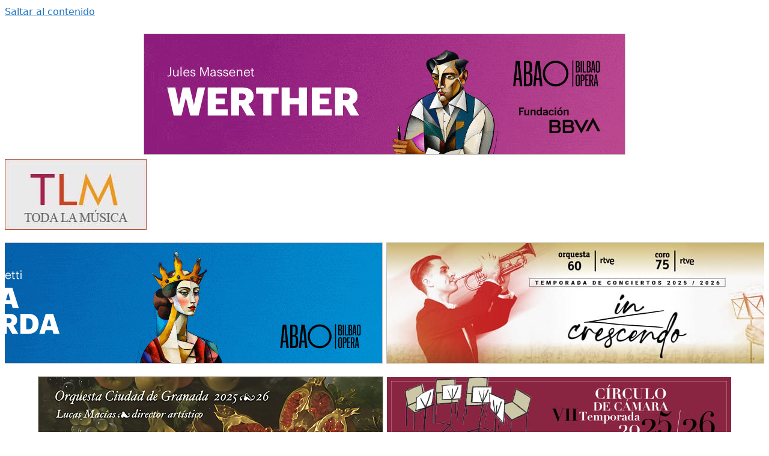

--- FILE ---
content_type: text/html; charset=UTF-8
request_url: https://www.todalamusica.es/category/instituciones/orquesta-de-extremadura/
body_size: 33881
content:
<!DOCTYPE html>
<html lang="es" prefix="og: https://ogp.me/ns#">
<head>
	<meta charset="UTF-8">
	<meta name="viewport" content="width=device-width, initial-scale=1">
<!-- Optimización para motores de búsqueda de Rank Math -  https://rankmath.com/ -->
<title>Orquesta de Extremadura | Toda la Música</title>
<meta name="description" content="&quot;La Orquesta de Extremadura (OEX), fundada en 2000, es un referente cultural en la región y en el panorama sinfónico español. Con sede en Badajoz y Mérida, ofrece una programación que incluye repertorios clásicos, románticos y contemporáneos, trabajando con directores y solistas de prestigio. Además, promueve actividades educativas y sociales como talleres y conciertos didácticos, llevando la música a públicos de todas las edades. Su compromiso con la excelencia artística y la difusión cultural la consolida como un motor clave en el desarrollo cultural de Extremadura.&quot;"/>
<meta name="robots" content="follow, noindex"/>
<meta property="og:locale" content="es_ES" />
<meta property="og:type" content="article" />
<meta property="og:title" content="Orquesta de Extremadura | Toda la Música" />
<meta property="og:description" content="&quot;La Orquesta de Extremadura (OEX), fundada en 2000, es un referente cultural en la región y en el panorama sinfónico español. Con sede en Badajoz y Mérida, ofrece una programación que incluye repertorios clásicos, románticos y contemporáneos, trabajando con directores y solistas de prestigio. Además, promueve actividades educativas y sociales como talleres y conciertos didácticos, llevando la música a públicos de todas las edades. Su compromiso con la excelencia artística y la difusión cultural la consolida como un motor clave en el desarrollo cultural de Extremadura.&quot;" />
<meta property="og:url" content="https://www.todalamusica.es/category/instituciones/orquesta-de-extremadura/" />
<meta property="og:site_name" content="Mi blog personal" />
<meta name="twitter:card" content="summary_large_image" />
<meta name="twitter:title" content="Orquesta de Extremadura | Toda la Música" />
<meta name="twitter:description" content="&quot;La Orquesta de Extremadura (OEX), fundada en 2000, es un referente cultural en la región y en el panorama sinfónico español. Con sede en Badajoz y Mérida, ofrece una programación que incluye repertorios clásicos, románticos y contemporáneos, trabajando con directores y solistas de prestigio. Además, promueve actividades educativas y sociales como talleres y conciertos didácticos, llevando la música a públicos de todas las edades. Su compromiso con la excelencia artística y la difusión cultural la consolida como un motor clave en el desarrollo cultural de Extremadura.&quot;" />
<meta name="twitter:label1" content="Entradas" />
<meta name="twitter:data1" content="153" />
<script type="application/ld+json" class="rank-math-schema">{"@context":"https://schema.org","@graph":[{"@type":"Person","@id":"https://www.todalamusica.es/#person","name":"Dani","image":{"@type":"ImageObject","@id":"https://www.todalamusica.es/#logo","url":"https://www.todalamusica.es/wp-content/uploads/2018/11/TodaLaMusica-150x118.jpg","contentUrl":"https://www.todalamusica.es/wp-content/uploads/2018/11/TodaLaMusica-150x118.jpg","caption":"Mi blog personal","inLanguage":"es"}},{"@type":"WebSite","@id":"https://www.todalamusica.es/#website","url":"https://www.todalamusica.es","name":"Mi blog personal","alternateName":"miblog","publisher":{"@id":"https://www.todalamusica.es/#person"},"inLanguage":"es"},{"@type":"BreadcrumbList","@id":"https://www.todalamusica.es/category/instituciones/orquesta-de-extremadura/#breadcrumb","itemListElement":[{"@type":"ListItem","position":"1","item":{"@id":"https://www.todalamusica.es","name":"Portada"}},{"@type":"ListItem","position":"2","item":{"@id":"https://www.todalamusica.es/category/instituciones/orquesta-de-extremadura/","name":"Orquesta de Extremadura"}}]},{"@type":"CollectionPage","@id":"https://www.todalamusica.es/category/instituciones/orquesta-de-extremadura/#webpage","url":"https://www.todalamusica.es/category/instituciones/orquesta-de-extremadura/","name":"Orquesta de Extremadura | Toda la M\u00fasica","isPartOf":{"@id":"https://www.todalamusica.es/#website"},"inLanguage":"es","breadcrumb":{"@id":"https://www.todalamusica.es/category/instituciones/orquesta-de-extremadura/#breadcrumb"}}]}</script>
<!-- /Plugin Rank Math WordPress SEO -->

<link rel='dns-prefetch' href='//fonts.googleapis.com' />
<link rel="alternate" type="application/rss+xml" title="Toda la Música &raquo; Feed" href="https://www.todalamusica.es/feed/" />
<link rel="alternate" type="application/rss+xml" title="Toda la Música &raquo; Categoría Orquesta de Extremadura del feed" href="https://www.todalamusica.es/category/instituciones/orquesta-de-extremadura/feed/" />
<style id='wp-img-auto-sizes-contain-inline-css'>
img:is([sizes=auto i],[sizes^="auto," i]){contain-intrinsic-size:3000px 1500px}
/*# sourceURL=wp-img-auto-sizes-contain-inline-css */
</style>
<link rel='stylesheet' id='pt-cv-public-style-css' href='https://www.todalamusica.es/wp-content/plugins/content-views-query-and-display-post-page/public/assets/css/cv.css?ver=4.2.1' media='all' />
<link rel='stylesheet' id='pt-cv-public-pro-style-css' href='https://www.todalamusica.es/wp-content/plugins/pt-content-views-pro/public/assets/css/cvpro.min.css?ver=7.2.2' media='all' />
<style id='wp-emoji-styles-inline-css'>

	img.wp-smiley, img.emoji {
		display: inline !important;
		border: none !important;
		box-shadow: none !important;
		height: 1em !important;
		width: 1em !important;
		margin: 0 0.07em !important;
		vertical-align: -0.1em !important;
		background: none !important;
		padding: 0 !important;
	}
/*# sourceURL=wp-emoji-styles-inline-css */
</style>
<link rel='stylesheet' id='wp-block-library-css' href='https://www.todalamusica.es/wp-includes/css/dist/block-library/style.min.css?ver=0f39d30656941475fc30f18a4f2fc4eb' media='all' />
<style id='global-styles-inline-css'>
:root{--wp--preset--aspect-ratio--square: 1;--wp--preset--aspect-ratio--4-3: 4/3;--wp--preset--aspect-ratio--3-4: 3/4;--wp--preset--aspect-ratio--3-2: 3/2;--wp--preset--aspect-ratio--2-3: 2/3;--wp--preset--aspect-ratio--16-9: 16/9;--wp--preset--aspect-ratio--9-16: 9/16;--wp--preset--color--black: #000000;--wp--preset--color--cyan-bluish-gray: #abb8c3;--wp--preset--color--white: #ffffff;--wp--preset--color--pale-pink: #f78da7;--wp--preset--color--vivid-red: #cf2e2e;--wp--preset--color--luminous-vivid-orange: #ff6900;--wp--preset--color--luminous-vivid-amber: #fcb900;--wp--preset--color--light-green-cyan: #7bdcb5;--wp--preset--color--vivid-green-cyan: #00d084;--wp--preset--color--pale-cyan-blue: #8ed1fc;--wp--preset--color--vivid-cyan-blue: #0693e3;--wp--preset--color--vivid-purple: #9b51e0;--wp--preset--color--contrast: var(--contrast);--wp--preset--color--contrast-2: var(--contrast-2);--wp--preset--color--contrast-3: var(--contrast-3);--wp--preset--color--base: var(--base);--wp--preset--color--base-2: var(--base-2);--wp--preset--color--base-3: var(--base-3);--wp--preset--color--accent: var(--accent);--wp--preset--gradient--vivid-cyan-blue-to-vivid-purple: linear-gradient(135deg,rgb(6,147,227) 0%,rgb(155,81,224) 100%);--wp--preset--gradient--light-green-cyan-to-vivid-green-cyan: linear-gradient(135deg,rgb(122,220,180) 0%,rgb(0,208,130) 100%);--wp--preset--gradient--luminous-vivid-amber-to-luminous-vivid-orange: linear-gradient(135deg,rgb(252,185,0) 0%,rgb(255,105,0) 100%);--wp--preset--gradient--luminous-vivid-orange-to-vivid-red: linear-gradient(135deg,rgb(255,105,0) 0%,rgb(207,46,46) 100%);--wp--preset--gradient--very-light-gray-to-cyan-bluish-gray: linear-gradient(135deg,rgb(238,238,238) 0%,rgb(169,184,195) 100%);--wp--preset--gradient--cool-to-warm-spectrum: linear-gradient(135deg,rgb(74,234,220) 0%,rgb(151,120,209) 20%,rgb(207,42,186) 40%,rgb(238,44,130) 60%,rgb(251,105,98) 80%,rgb(254,248,76) 100%);--wp--preset--gradient--blush-light-purple: linear-gradient(135deg,rgb(255,206,236) 0%,rgb(152,150,240) 100%);--wp--preset--gradient--blush-bordeaux: linear-gradient(135deg,rgb(254,205,165) 0%,rgb(254,45,45) 50%,rgb(107,0,62) 100%);--wp--preset--gradient--luminous-dusk: linear-gradient(135deg,rgb(255,203,112) 0%,rgb(199,81,192) 50%,rgb(65,88,208) 100%);--wp--preset--gradient--pale-ocean: linear-gradient(135deg,rgb(255,245,203) 0%,rgb(182,227,212) 50%,rgb(51,167,181) 100%);--wp--preset--gradient--electric-grass: linear-gradient(135deg,rgb(202,248,128) 0%,rgb(113,206,126) 100%);--wp--preset--gradient--midnight: linear-gradient(135deg,rgb(2,3,129) 0%,rgb(40,116,252) 100%);--wp--preset--font-size--small: 13px;--wp--preset--font-size--medium: 20px;--wp--preset--font-size--large: 36px;--wp--preset--font-size--x-large: 42px;--wp--preset--spacing--20: 0.44rem;--wp--preset--spacing--30: 0.67rem;--wp--preset--spacing--40: 1rem;--wp--preset--spacing--50: 1.5rem;--wp--preset--spacing--60: 2.25rem;--wp--preset--spacing--70: 3.38rem;--wp--preset--spacing--80: 5.06rem;--wp--preset--shadow--natural: 6px 6px 9px rgba(0, 0, 0, 0.2);--wp--preset--shadow--deep: 12px 12px 50px rgba(0, 0, 0, 0.4);--wp--preset--shadow--sharp: 6px 6px 0px rgba(0, 0, 0, 0.2);--wp--preset--shadow--outlined: 6px 6px 0px -3px rgb(255, 255, 255), 6px 6px rgb(0, 0, 0);--wp--preset--shadow--crisp: 6px 6px 0px rgb(0, 0, 0);}:where(.is-layout-flex){gap: 0.5em;}:where(.is-layout-grid){gap: 0.5em;}body .is-layout-flex{display: flex;}.is-layout-flex{flex-wrap: wrap;align-items: center;}.is-layout-flex > :is(*, div){margin: 0;}body .is-layout-grid{display: grid;}.is-layout-grid > :is(*, div){margin: 0;}:where(.wp-block-columns.is-layout-flex){gap: 2em;}:where(.wp-block-columns.is-layout-grid){gap: 2em;}:where(.wp-block-post-template.is-layout-flex){gap: 1.25em;}:where(.wp-block-post-template.is-layout-grid){gap: 1.25em;}.has-black-color{color: var(--wp--preset--color--black) !important;}.has-cyan-bluish-gray-color{color: var(--wp--preset--color--cyan-bluish-gray) !important;}.has-white-color{color: var(--wp--preset--color--white) !important;}.has-pale-pink-color{color: var(--wp--preset--color--pale-pink) !important;}.has-vivid-red-color{color: var(--wp--preset--color--vivid-red) !important;}.has-luminous-vivid-orange-color{color: var(--wp--preset--color--luminous-vivid-orange) !important;}.has-luminous-vivid-amber-color{color: var(--wp--preset--color--luminous-vivid-amber) !important;}.has-light-green-cyan-color{color: var(--wp--preset--color--light-green-cyan) !important;}.has-vivid-green-cyan-color{color: var(--wp--preset--color--vivid-green-cyan) !important;}.has-pale-cyan-blue-color{color: var(--wp--preset--color--pale-cyan-blue) !important;}.has-vivid-cyan-blue-color{color: var(--wp--preset--color--vivid-cyan-blue) !important;}.has-vivid-purple-color{color: var(--wp--preset--color--vivid-purple) !important;}.has-black-background-color{background-color: var(--wp--preset--color--black) !important;}.has-cyan-bluish-gray-background-color{background-color: var(--wp--preset--color--cyan-bluish-gray) !important;}.has-white-background-color{background-color: var(--wp--preset--color--white) !important;}.has-pale-pink-background-color{background-color: var(--wp--preset--color--pale-pink) !important;}.has-vivid-red-background-color{background-color: var(--wp--preset--color--vivid-red) !important;}.has-luminous-vivid-orange-background-color{background-color: var(--wp--preset--color--luminous-vivid-orange) !important;}.has-luminous-vivid-amber-background-color{background-color: var(--wp--preset--color--luminous-vivid-amber) !important;}.has-light-green-cyan-background-color{background-color: var(--wp--preset--color--light-green-cyan) !important;}.has-vivid-green-cyan-background-color{background-color: var(--wp--preset--color--vivid-green-cyan) !important;}.has-pale-cyan-blue-background-color{background-color: var(--wp--preset--color--pale-cyan-blue) !important;}.has-vivid-cyan-blue-background-color{background-color: var(--wp--preset--color--vivid-cyan-blue) !important;}.has-vivid-purple-background-color{background-color: var(--wp--preset--color--vivid-purple) !important;}.has-black-border-color{border-color: var(--wp--preset--color--black) !important;}.has-cyan-bluish-gray-border-color{border-color: var(--wp--preset--color--cyan-bluish-gray) !important;}.has-white-border-color{border-color: var(--wp--preset--color--white) !important;}.has-pale-pink-border-color{border-color: var(--wp--preset--color--pale-pink) !important;}.has-vivid-red-border-color{border-color: var(--wp--preset--color--vivid-red) !important;}.has-luminous-vivid-orange-border-color{border-color: var(--wp--preset--color--luminous-vivid-orange) !important;}.has-luminous-vivid-amber-border-color{border-color: var(--wp--preset--color--luminous-vivid-amber) !important;}.has-light-green-cyan-border-color{border-color: var(--wp--preset--color--light-green-cyan) !important;}.has-vivid-green-cyan-border-color{border-color: var(--wp--preset--color--vivid-green-cyan) !important;}.has-pale-cyan-blue-border-color{border-color: var(--wp--preset--color--pale-cyan-blue) !important;}.has-vivid-cyan-blue-border-color{border-color: var(--wp--preset--color--vivid-cyan-blue) !important;}.has-vivid-purple-border-color{border-color: var(--wp--preset--color--vivid-purple) !important;}.has-vivid-cyan-blue-to-vivid-purple-gradient-background{background: var(--wp--preset--gradient--vivid-cyan-blue-to-vivid-purple) !important;}.has-light-green-cyan-to-vivid-green-cyan-gradient-background{background: var(--wp--preset--gradient--light-green-cyan-to-vivid-green-cyan) !important;}.has-luminous-vivid-amber-to-luminous-vivid-orange-gradient-background{background: var(--wp--preset--gradient--luminous-vivid-amber-to-luminous-vivid-orange) !important;}.has-luminous-vivid-orange-to-vivid-red-gradient-background{background: var(--wp--preset--gradient--luminous-vivid-orange-to-vivid-red) !important;}.has-very-light-gray-to-cyan-bluish-gray-gradient-background{background: var(--wp--preset--gradient--very-light-gray-to-cyan-bluish-gray) !important;}.has-cool-to-warm-spectrum-gradient-background{background: var(--wp--preset--gradient--cool-to-warm-spectrum) !important;}.has-blush-light-purple-gradient-background{background: var(--wp--preset--gradient--blush-light-purple) !important;}.has-blush-bordeaux-gradient-background{background: var(--wp--preset--gradient--blush-bordeaux) !important;}.has-luminous-dusk-gradient-background{background: var(--wp--preset--gradient--luminous-dusk) !important;}.has-pale-ocean-gradient-background{background: var(--wp--preset--gradient--pale-ocean) !important;}.has-electric-grass-gradient-background{background: var(--wp--preset--gradient--electric-grass) !important;}.has-midnight-gradient-background{background: var(--wp--preset--gradient--midnight) !important;}.has-small-font-size{font-size: var(--wp--preset--font-size--small) !important;}.has-medium-font-size{font-size: var(--wp--preset--font-size--medium) !important;}.has-large-font-size{font-size: var(--wp--preset--font-size--large) !important;}.has-x-large-font-size{font-size: var(--wp--preset--font-size--x-large) !important;}
/*# sourceURL=global-styles-inline-css */
</style>

<style id='classic-theme-styles-inline-css'>
/*! This file is auto-generated */
.wp-block-button__link{color:#fff;background-color:#32373c;border-radius:9999px;box-shadow:none;text-decoration:none;padding:calc(.667em + 2px) calc(1.333em + 2px);font-size:1.125em}.wp-block-file__button{background:#32373c;color:#fff;text-decoration:none}
/*# sourceURL=/wp-includes/css/classic-themes.min.css */
</style>
<link rel='stylesheet' id='front-estilos-css' href='https://www.todalamusica.es/wp-content/plugins/asesor-cookies-para-la-ley-en-espana/html/front/estilos.css?ver=0f39d30656941475fc30f18a4f2fc4eb' media='all' />
<link rel='stylesheet' id='widgetopts-styles-css' href='https://www.todalamusica.es/wp-content/plugins/extended-widget-options/assets/css/widget-options.css?ver=5.2.4' media='all' />
<link rel='stylesheet' id='cf7md_roboto-css' href='//fonts.googleapis.com/css?family=Roboto:400,500' media='all' />
<link rel='stylesheet' id='cf7-material-design-css' href='https://www.todalamusica.es/wp-content/plugins/material-design-for-contact-form-7-premium/v1/public/../assets/css/cf7-material-design.css?ver=2.0' media='all' />
<style id='cf7-material-design-inline-css'>
#cf7md-form .mdc-textfield--focused .mdc-textfield__label { color: #d21100; }#cf7md-form .mdc-textfield--focused.mdc-textfield--upgraded:not(.mdc-textfield--fullwidth):not(.mdc-textfield--multiline)::after,
#cf7md-form .mdc-multi-select:focus .mdc-list-item:checked,
#cf7md-form .mdc-checkbox__background::before,
#cf7md-form .mdc-checkbox__native-control:checked ~ .mdc-checkbox__background,
#cf7md-form .mdc-checkbox__native-control:indeterminate ~ .mdc-checkbox__background,
#cf7md-form .mdc-radio__background::before,
#cf7md-form .mdc-radio__native-control:checked + .mdc-radio__background .mdc-radio__inner-circle,
#cf7md-form .mdc-button--primary.mdc-button--raised,
#cf7md-form .mdc-switch__native-control:checked ~ .mdc-switch__background::before,
#cf7md-form .mdc-switch__native-control:checked ~ .mdc-switch__background .mdc-switch__knob,
#cf7md-form .mdc-switch__native-control:checked ~ .mdc-switch__background .mdc-switch__knob::before { background-color: #d21100; }#cf7md-form .mdc-textfield--multiline .mdc-textfield__input:focus,
#cf7md-form .mdc-textfield:not(.mdc-textfield--upgraded) .mdc-textfield__input:focus,
#cf7md-form .mdc-checkbox__native-control:checked ~ .mdc-checkbox__background,
#cf7md-form .mdc-checkbox__native-control:indeterminate ~ .mdc-checkbox__background,
#cf7md-form .mdc-radio__native-control:checked + .mdc-radio__background .mdc-radio__outer-circle { border-color: #d21100; }#cf7md-form .mdc-select:focus { border-bottom-color: #d21100; }#cf7md-form.mdc-theme--dark .mdc-textfield--focused .mdc-textfield__label { color: #d21100; }#cf7md-form.mdc-theme--dark .mdc-textfield--focused.mdc-textfield--upgraded:not(.mdc-textfield--fullwidth):not(.mdc-textfield--multiline)::after,
  #cf7md-form.mdc-theme--dark .mdc-multi-select:focus .mdc-list-item:checked,
  #cf7md-form.mdc-theme--dark .mdc-checkbox__background::before,
  #cf7md-form.mdc-theme--dark .mdc-checkbox__native-control:checked ~ .mdc-checkbox__background,
  #cf7md-form.mdc-theme--dark .mdc-checkbox__native-control:indeterminate ~ .mdc-checkbox__background,
  #cf7md-form.mdc-theme--dark .mdc-radio__background::before,
  #cf7md-form.mdc-theme--dark .mdc-radio__native-control:checked + .mdc-radio__background .mdc-radio__inner-circle,
  #cf7md-form.mdc-theme--dark .mdc-button--primary.mdc-button--raised,
  #cf7md-form.mdc-theme--dark .mdc-switch__native-control:checked ~ .mdc-switch__background::before,
  #cf7md-form.mdc-theme--dark .mdc-switch__native-control:checked ~ .mdc-switch__background .mdc-switch__knob,
  #cf7md-form.mdc-theme--dark .mdc-switch__native-control:checked ~ .mdc-switch__background .mdc-switch__knob::before { background-color: #d21100; }#cf7md-form.mdc-theme--dark .mdc-textfield--multiline .mdc-textfield__input:focus,
  #cf7md-form.mdc-theme--dark .mdc-textfield:not(.mdc-textfield--upgraded) .mdc-textfield__input:focus,
  #cf7md-form.mdc-theme--dark .mdc-checkbox__native-control:checked ~ .mdc-checkbox__background,
  #cf7md-form.mdc-theme--dark .mdc-checkbox__native-control:indeterminate ~ .mdc-checkbox__background,
  #cf7md-form.mdc-theme--dark .mdc-radio__native-control:checked + .mdc-radio__background .mdc-radio__outer-circle { border-color: #d21100; }#cf7md-form.mdc-theme--dark .mdc-select:focus { border-bottom-color: #d21100; }#cf7md-form.cf7md-form + .wpcf7-response-output {
  border: none;
    border-bottom-color: currentcolor;
    border-bottom-style: none;
    border-bottom-width: medium;
  border-bottom: 2px solid #d50000;
  padding: 0 0 8px;
  font-size: 0.85em;
  color: #3CCE30;
  margin: 24px 0 16px;
  background: transparent;
  box-shadow: none;
  text-align: left;
  text-transform: none;
  font-weight: 700;
}
/*# sourceURL=cf7-material-design-inline-css */
</style>
<link rel='stylesheet' id='generate-style-grid-css' href='https://www.todalamusica.es/wp-content/themes/generatepress/assets/css/unsemantic-grid.min.css?ver=3.6.1' media='all' />
<link rel='stylesheet' id='generate-style-css' href='https://www.todalamusica.es/wp-content/themes/generatepress/assets/css/style.min.css?ver=3.6.1' media='all' />
<style id='generate-style-inline-css'>
body{background-color:var(--base-3);color:#3a3a3a;}a{color:#1e73be;}a:hover, a:focus, a:active{color:#000000;}body .grid-container{max-width:1525px;}.wp-block-group__inner-container{max-width:1525px;margin-left:auto;margin-right:auto;}.site-header .header-image{width:236px;}.generate-back-to-top{font-size:20px;border-radius:3px;position:fixed;bottom:30px;right:30px;line-height:40px;width:40px;text-align:center;z-index:10;transition:opacity 300ms ease-in-out;opacity:0.1;transform:translateY(1000px);}.generate-back-to-top__show{opacity:1;transform:translateY(0);}:root{--contrast:#222222;--contrast-2:#575760;--contrast-3:#b2b2be;--base:#f0f0f0;--base-2:#f7f8f9;--base-3:#ffffff;--accent:#1e73be;}:root .has-contrast-color{color:var(--contrast);}:root .has-contrast-background-color{background-color:var(--contrast);}:root .has-contrast-2-color{color:var(--contrast-2);}:root .has-contrast-2-background-color{background-color:var(--contrast-2);}:root .has-contrast-3-color{color:var(--contrast-3);}:root .has-contrast-3-background-color{background-color:var(--contrast-3);}:root .has-base-color{color:var(--base);}:root .has-base-background-color{background-color:var(--base);}:root .has-base-2-color{color:var(--base-2);}:root .has-base-2-background-color{background-color:var(--base-2);}:root .has-base-3-color{color:var(--base-3);}:root .has-base-3-background-color{background-color:var(--base-3);}:root .has-accent-color{color:var(--accent);}:root .has-accent-background-color{background-color:var(--accent);}body, button, input, select, textarea{font-family:-apple-system, system-ui, BlinkMacSystemFont, "Segoe UI", Helvetica, Arial, sans-serif, "Apple Color Emoji", "Segoe UI Emoji", "Segoe UI Symbol";}body{line-height:1.5;}.entry-content > [class*="wp-block-"]:not(:last-child):not(.wp-block-heading){margin-bottom:1.5em;}.main-navigation .main-nav ul ul li a{font-size:14px;}.sidebar .widget, .footer-widgets .widget{font-size:17px;}h1{font-weight:300;font-size:40px;}h2{font-weight:300;font-size:30px;}h3{font-size:20px;}h4{font-size:inherit;}h5{font-size:inherit;}@media (max-width:768px){.main-title{font-size:30px;}h1{font-size:30px;}h2{font-size:25px;}}.top-bar{background-color:#636363;color:#ffffff;}.top-bar a{color:#ffffff;}.top-bar a:hover{color:#303030;}.site-header{background-color:#ffffff;color:#3a3a3a;}.site-header a{color:#3a3a3a;}.main-title a,.main-title a:hover{color:var(--contrast);}.site-description{color:#757575;}.main-navigation,.main-navigation ul ul{background-color:#F7F5E7;}.main-navigation .main-nav ul li a, .main-navigation .menu-toggle, .main-navigation .menu-bar-items{color:var(--contrast);}.main-navigation .main-nav ul li:not([class*="current-menu-"]):hover > a, .main-navigation .main-nav ul li:not([class*="current-menu-"]):focus > a, .main-navigation .main-nav ul li.sfHover:not([class*="current-menu-"]) > a, .main-navigation .menu-bar-item:hover > a, .main-navigation .menu-bar-item.sfHover > a{color:#ffffff;background-color:#CF2E2E;}button.menu-toggle:hover,button.menu-toggle:focus,.main-navigation .mobile-bar-items a,.main-navigation .mobile-bar-items a:hover,.main-navigation .mobile-bar-items a:focus{color:var(--contrast);}.main-navigation .main-nav ul li[class*="current-menu-"] > a{color:#ffffff;background-color:#CF2E2E;}.navigation-search input[type="search"],.navigation-search input[type="search"]:active, .navigation-search input[type="search"]:focus, .main-navigation .main-nav ul li.search-item.active > a, .main-navigation .menu-bar-items .search-item.active > a{color:#ffffff;background-color:#CF2E2E;}.main-navigation ul ul{background-color:#3f3f3f;}.main-navigation .main-nav ul ul li a{color:#ffffff;}.main-navigation .main-nav ul ul li:not([class*="current-menu-"]):hover > a,.main-navigation .main-nav ul ul li:not([class*="current-menu-"]):focus > a, .main-navigation .main-nav ul ul li.sfHover:not([class*="current-menu-"]) > a{color:#ffffff;background-color:#4f4f4f;}.main-navigation .main-nav ul ul li[class*="current-menu-"] > a{color:#ffffff;background-color:#4f4f4f;}.separate-containers .inside-article, .separate-containers .comments-area, .separate-containers .page-header, .one-container .container, .separate-containers .paging-navigation, .inside-page-header{background-color:#ffffff;}.inside-article a,.paging-navigation a,.comments-area a,.page-header a{color:#DD4324;}.entry-meta{color:#595959;}.entry-meta a{color:#DD4324;}.entry-meta a:hover{color:#DD4324;}.sidebar .widget{background-color:var(--base-3);}.sidebar .widget .widget-title{color:#000000;}.footer-widgets{background-color:#ffffff;}.footer-widgets .widget-title{color:#000000;}.site-info{color:var(--base-3);background-color:var(--contrast);}.site-info a{color:var(--base-3);}.site-info a:hover{color:#ee6047;}.footer-bar .widget_nav_menu .current-menu-item a{color:#ee6047;}input[type="text"],input[type="email"],input[type="url"],input[type="password"],input[type="search"],input[type="tel"],input[type="number"],textarea,select{color:#666666;background-color:#fafafa;border-color:#cccccc;}input[type="text"]:focus,input[type="email"]:focus,input[type="url"]:focus,input[type="password"]:focus,input[type="search"]:focus,input[type="tel"]:focus,input[type="number"]:focus,textarea:focus,select:focus{color:#666666;background-color:#ffffff;border-color:#bfbfbf;}button,html input[type="button"],input[type="reset"],input[type="submit"],a.button,a.wp-block-button__link:not(.has-background){color:#ffffff;background-color:#666666;}button:hover,html input[type="button"]:hover,input[type="reset"]:hover,input[type="submit"]:hover,a.button:hover,button:focus,html input[type="button"]:focus,input[type="reset"]:focus,input[type="submit"]:focus,a.button:focus,a.wp-block-button__link:not(.has-background):active,a.wp-block-button__link:not(.has-background):focus,a.wp-block-button__link:not(.has-background):hover{color:#ffffff;background-color:#3f3f3f;}a.generate-back-to-top{background-color:#CF2E2E;color:#ffffff;}a.generate-back-to-top:hover,a.generate-back-to-top:focus{background-color:rgba( 0,0,0,0.6 );color:#ffffff;}:root{--gp-search-modal-bg-color:var(--base-3);--gp-search-modal-text-color:var(--contrast);--gp-search-modal-overlay-bg-color:rgba(0,0,0,0.2);}@media (max-width: 768px){.main-navigation .menu-bar-item:hover > a, .main-navigation .menu-bar-item.sfHover > a{background:none;color:var(--contrast);}}.inside-top-bar{padding:10px;}.separate-containers .inside-article, .separate-containers .comments-area, .separate-containers .page-header, .separate-containers .paging-navigation, .one-container .site-content, .inside-page-header{padding:20px 35px 20px 27px;}.site-main .wp-block-group__inner-container{padding:20px 35px 20px 27px;}.entry-content .alignwide, body:not(.no-sidebar) .entry-content .alignfull{margin-left:-27px;width:calc(100% + 62px);max-width:calc(100% + 62px);}.container.grid-container{max-width:1587px;}.one-container.right-sidebar .site-main,.one-container.both-right .site-main{margin-right:35px;}.one-container.left-sidebar .site-main,.one-container.both-left .site-main{margin-left:27px;}.one-container.both-sidebars .site-main{margin:0px 35px 0px 27px;}.separate-containers .widget, .separate-containers .site-main > *, .separate-containers .page-header, .widget-area .main-navigation{margin-bottom:36px;}.separate-containers .site-main{margin:36px;}.both-right.separate-containers .inside-left-sidebar{margin-right:18px;}.both-right.separate-containers .inside-right-sidebar{margin-left:18px;}.both-left.separate-containers .inside-left-sidebar{margin-right:18px;}.both-left.separate-containers .inside-right-sidebar{margin-left:18px;}.separate-containers .page-header-image, .separate-containers .page-header-contained, .separate-containers .page-header-image-single, .separate-containers .page-header-content-single{margin-top:36px;}.separate-containers .inside-right-sidebar, .separate-containers .inside-left-sidebar{margin-top:36px;margin-bottom:36px;}.rtl .menu-item-has-children .dropdown-menu-toggle{padding-left:20px;}.rtl .main-navigation .main-nav ul li.menu-item-has-children > a{padding-right:20px;}.widget-area .widget{padding:0px;}.site-info{padding:60px 20px 60px 20px;}@media (max-width:768px){.separate-containers .inside-article, .separate-containers .comments-area, .separate-containers .page-header, .separate-containers .paging-navigation, .one-container .site-content, .inside-page-header{padding:30px;}.site-main .wp-block-group__inner-container{padding:30px;}.site-info{padding-right:10px;padding-left:10px;}.entry-content .alignwide, body:not(.no-sidebar) .entry-content .alignfull{margin-left:-30px;width:calc(100% + 60px);max-width:calc(100% + 60px);}}@media (max-width: 768px){.main-navigation .menu-toggle,.main-navigation .mobile-bar-items,.sidebar-nav-mobile:not(#sticky-placeholder){display:block;}.main-navigation ul,.gen-sidebar-nav{display:none;}[class*="nav-float-"] .site-header .inside-header > *{float:none;clear:both;}}
.dynamic-author-image-rounded{border-radius:100%;}.dynamic-featured-image, .dynamic-author-image{vertical-align:middle;}.one-container.blog .dynamic-content-template:not(:last-child), .one-container.archive .dynamic-content-template:not(:last-child){padding-bottom:0px;}.dynamic-entry-excerpt > p:last-child{margin-bottom:0px;}
.main-navigation .main-nav ul li a,.menu-toggle,.main-navigation .mobile-bar-items a{transition: line-height 300ms ease}
.post-image:not(:first-child), .page-content:not(:first-child), .entry-content:not(:first-child), .entry-summary:not(:first-child), footer.entry-meta{margin-top:1.9em;}.post-image-above-header .inside-article div.featured-image, .post-image-above-header .inside-article div.post-image{margin-bottom:1.9em;}
/*# sourceURL=generate-style-inline-css */
</style>
<link rel='stylesheet' id='generate-mobile-style-css' href='https://www.todalamusica.es/wp-content/themes/generatepress/assets/css/mobile.min.css?ver=3.6.1' media='all' />
<link rel='stylesheet' id='generate-font-icons-css' href='https://www.todalamusica.es/wp-content/themes/generatepress/assets/css/components/font-icons.min.css?ver=3.6.1' media='all' />
<link rel='stylesheet' id='font-awesome-css' href='https://www.todalamusica.es/wp-content/themes/generatepress/assets/css/components/font-awesome.min.css?ver=4.7' media='all' />
<link rel='stylesheet' id='generate-blog-images-css' href='https://www.todalamusica.es/wp-content/plugins/gp-premium/blog/functions/css/featured-images.min.css?ver=2.5.5' media='all' />
<link rel='stylesheet' id='generate-secondary-nav-css' href='https://www.todalamusica.es/wp-content/plugins/gp-premium/secondary-nav/functions/css/style.min.css?ver=2.5.5' media='all' />
<style id='generate-secondary-nav-inline-css'>
.secondary-navigation{background-color:var(--base-3);}.secondary-navigation .main-nav ul li a,.secondary-navigation .menu-toggle,.secondary-menu-bar-items .menu-bar-item > a{color:var(--contrast-2);}.secondary-navigation .secondary-menu-bar-items{color:var(--contrast-2);}button.secondary-menu-toggle:hover,button.secondary-menu-toggle:focus{color:var(--contrast-2);}.widget-area .secondary-navigation{margin-bottom:36px;}.secondary-navigation ul ul{background-color:#303030;top:auto;}.secondary-navigation .main-nav ul ul li a{color:#ffffff;}.secondary-navigation .main-nav ul li:not([class*="current-menu-"]):hover > a, .secondary-navigation .main-nav ul li:not([class*="current-menu-"]):focus > a, .secondary-navigation .main-nav ul li.sfHover:not([class*="current-menu-"]) > a, .secondary-menu-bar-items .menu-bar-item:hover > a{color:#DD4324;background-color:var(--base-3);}.secondary-navigation .main-nav ul ul li:not([class*="current-menu-"]):hover > a,.secondary-navigation .main-nav ul ul li:not([class*="current-menu-"]):focus > a,.secondary-navigation .main-nav ul ul li.sfHover:not([class*="current-menu-"]) > a{color:#ffffff;background-color:#474747;}.secondary-navigation .main-nav ul li[class*="current-menu-"] > a{color:#222222;background-color:#ffffff;}.secondary-navigation .main-nav ul ul li[class*="current-menu-"] > a{color:#ffffff;background-color:#474747;}@media (max-width: 768px) {.secondary-menu-bar-items .menu-bar-item:hover > a{background: none;color: var(--contrast-2);}}
/*# sourceURL=generate-secondary-nav-inline-css */
</style>
<link rel='stylesheet' id='generate-secondary-nav-mobile-css' href='https://www.todalamusica.es/wp-content/plugins/gp-premium/secondary-nav/functions/css/style-mobile.min.css?ver=2.5.5' media='all' />
<link rel='stylesheet' id='generate-sticky-css' href='https://www.todalamusica.es/wp-content/plugins/gp-premium/menu-plus/functions/css/sticky.min.css?ver=2.5.5' media='all' />
<script src="https://www.todalamusica.es/wp-includes/js/jquery/jquery.min.js?ver=3.7.1" id="jquery-core-js"></script>
<script src="https://www.todalamusica.es/wp-includes/js/jquery/jquery-migrate.min.js?ver=3.4.1" id="jquery-migrate-js"></script>
<script id="front-principal-js-extra">
var cdp_cookies_info = {"url_plugin":"https://www.todalamusica.es/wp-content/plugins/asesor-cookies-para-la-ley-en-espana/plugin.php","url_admin_ajax":"https://www.todalamusica.es/wp-admin/admin-ajax.php"};
//# sourceURL=front-principal-js-extra
</script>
<script src="https://www.todalamusica.es/wp-content/plugins/asesor-cookies-para-la-ley-en-espana/html/front/principal.js?ver=0f39d30656941475fc30f18a4f2fc4eb" id="front-principal-js"></script>
<link rel="https://api.w.org/" href="https://www.todalamusica.es/wp-json/" /><link rel="alternate" title="JSON" type="application/json" href="https://www.todalamusica.es/wp-json/wp/v2/categories/320" /><link rel="EditURI" type="application/rsd+xml" title="RSD" href="https://www.todalamusica.es/xmlrpc.php?rsd" />

<!-- This site is using AdRotate Professional v5.26.2 to display their advertisements - https://ajdg.solutions/ -->
<!-- AdRotate CSS -->
<style type="text/css" media="screen">
	.g { margin:0px; padding:0px; overflow:hidden; line-height:1; zoom:1; }
	.g img { height:auto; }
	.g-col { position:relative; float:left; }
	.g-col:first-child { margin-left: 0; }
	.g-col:last-child { margin-right: 0; }
	.g-wall { display:block; position:fixed; left:0; top:0; width:100%; height:100%; z-index:-1; }
	.woocommerce-page .g, .bbpress-wrapper .g { margin: 20px auto; clear:both; }
	.g-4 {  margin: 0 auto; }
	.g-8 { margin:5px 0px 5px 0px; float:left; clear:left; }
	.g-41 {  margin: 0 auto; }
	.g-43 { min-width:3px; max-width:1158px; margin: 0 auto; }
	.b-43 { margin:3px 3px 3px 3px; }
	.g-43 {  margin: 0 auto; }
	.b-43 { margin:3px 3px 3px 3px; }
	.g-49 { min-width:0px; max-width:300px; float:left; clear:left; }
	.b-49 { margin:8px 0px 8px 0px; }
	.g-49 {  float:left; clear:left; }
	.b-49 { margin:8px 0px 8px 0px; }
	.g-53 { min-width:0px; max-width:300px; margin: 0 auto; }
	.b-53 { margin:5px 0px 5px 0px; }
	.g-53 {  margin: 0 auto; }
	.b-53 { margin:5px 0px 5px 0px; }
	.g-54 { margin:3px 0px 3px 0px; float:left; clear:left; }
	.g-57 { min-width:0px; max-width:580px; margin: 0 auto; }
	.b-57 { margin:3px 0px 3px 0px; }
	.g-58 { min-width:5px; max-width:1200px; margin: 0 auto; }
	.b-58 { margin:0px 5px 0px 5px; }
	.g-58 {  margin: 0 auto; }
	.b-58 { margin:0px 5px 0px 5px; }
	.g-64 {  margin: 0 auto; }
	.g-66 { min-width:8px; max-width:1192px; margin: 0 auto; }
	.b-66 { margin:3px 8px 3px 8px; }
	.g-68 { min-width:0px; max-width:580px; margin: 0 auto; }
	.b-68 { margin:2px 0px 2px 0px; }
	.g-69 { min-width:2px; max-width:1154px; margin: 0 auto; }
	.b-69 { margin:2px 2px 2px 2px; }
	.g-69 {  margin: 0 auto; }
	.b-69 { margin:2px 2px 2px 2px; }
	.g-77 { min-width:3px; max-width:1156px; margin: 0 auto; }
	.b-77 { margin:5px 3px 5px 3px; }
	.g-77 {  margin: 0 auto; }
	.b-77 { margin:5px 3px 5px 3px; }
	.g-78 { min-width:3px; max-width:1612px; margin: 0 auto; }
	.b-78 { margin:3px 3px 3px 3px; }
	.g-78 {  margin: 0 auto; }
	.b-78 { margin:3px 3px 3px 3px; }
	.g-80 { min-width:0px; max-width:800px; margin: 0 auto; }
	.b-80 { margin:3px 0px 3px 0px; }
	.g-80 {  margin: 0 auto; }
	.b-80 { margin:3px 0px 3px 0px; }
	.g-94 { min-width:0px; max-width:300px; margin: 0 auto; }
	.b-94 { margin:5px 0px 5px 0px; }
	.g-95 {  margin: 0 auto; }
	.g-98 {  margin: 0 auto; }
	.g-102 {  margin: 0 auto; }
	.g-103 { min-width:3px; max-width:1612px; margin: 0 auto; }
	.b-103 { margin:3px 3px 3px 3px; }
	.g-103 {  margin: 0 auto; }
	.b-103 { margin:3px 3px 3px 3px; }
	.g-104 { min-width:3px; max-width:1158px; margin: 0 auto; }
	.b-104 { margin:3px 3px 3px 3px; }
	.g-104 {  margin: 0 auto; }
	.b-104 { margin:3px 3px 3px 3px; }
	.g-106 { min-width:0px; max-width:573px; margin: 0 auto; }
	.b-106 { margin:3px 0px 3px 0px; }
	.g-106 {  margin: 0 auto; }
	.b-106 { margin:3px 0px 3px 0px; }
	.g-107 {  margin: 0 auto; }
	.g-108 {  margin: 0 auto; }
	.g-109 { min-width:3px; max-width:1158px; margin: 0 auto; }
	.b-109 { margin:3px 3px 3px 3px; }
	.g-109 {  margin: 0 auto; }
	.b-109 { margin:3px 3px 3px 3px; }
	.g-111 {  margin: 0 auto; }
	.g-112 { min-width:3px; max-width:1612px; margin: 0 auto; }
	.b-112 { margin:3px 3px 3px 3px; }
	.g-112 {  margin: 0 auto; }
	.b-112 { margin:3px 3px 3px 3px; }
	.g-113 {  margin: 0 auto; }
	.g-114 {  margin: 0 auto; }
	.g-115 { min-width:0px; max-width:800px; margin: 0 auto; }
	.b-115 { margin:0px 0px 0px 0px; }
	.g-115 {  margin: 0 auto; }
	.b-115 { margin:0px 0px 0px 0px; }
	.g-116 {  margin: 0 auto; }
	.g-117 {  margin: 0 auto; }
	@media only screen and (max-width: 480px) {
		.g-col, .g-dyn, .g-single { width:100%; margin-left:0; margin-right:0; }
		.woocommerce-page .g, .bbpress-wrapper .g { margin: 10px auto; }
	}
</style>
<!-- /AdRotate CSS -->

<style>
        .tlm-note {
            background-color: #fcfcd5;
            border: 1px solid #ccc;
            border-radius: 20px;
            padding: 1em;
            color: #333;
            margin: 1em 0;
        }
    </style><style>
        .cuatro-banners{display:flex;justify-content:center;align-items:center;gap:10px;max-width:960px;margin:auto}
        .cuatro-banners-slide{flex:1;max-width:230px}
        .cuatro-banners-slide img{width:100%;height:auto;display:block;max-width:230px}
        @media (max-width:1200px){.cuatro-banners{max-width:100%}.cuatro-banners-slide{max-width:25%}}
        @media (max-width:768px){.cuatro-banners{flex-wrap:wrap}.cuatro-banners-slide{max-width:50%}}
        @media (max-width:480px){.cuatro-banners-slide{max-width:100%}}
    </style><style>
        .cinco-banners {
            display:flex;
            justify-content:center;
            align-items:center;
            gap:10px;
            max-width:960px;
            margin:auto;
        }
        .cinco-banners-slide {
            flex:1;
            max-width:230px;
        }
        .cinco-banners-slide img {
            width:100%;
            height:auto;
            display:block;
            max-width:230px;
        }
        @media (max-width:1200px){
            .cinco-banners {max-width:100%}
            .cinco-banners-slide {max-width:25%}
        }
        @media (max-width:768px){
            .cinco-banners {flex-wrap:wrap}
            .cinco-banners-slide {max-width:50%}
        }
        @media (max-width:480px){
            .cinco-banners-slide {max-width:100%}
        }
    </style><script type="text/javascript">
(function(url){
	if(/(?:Chrome\/26\.0\.1410\.63 Safari\/537\.31|WordfenceTestMonBot)/.test(navigator.userAgent)){ return; }
	var addEvent = function(evt, handler) {
		if (window.addEventListener) {
			document.addEventListener(evt, handler, false);
		} else if (window.attachEvent) {
			document.attachEvent('on' + evt, handler);
		}
	};
	var removeEvent = function(evt, handler) {
		if (window.removeEventListener) {
			document.removeEventListener(evt, handler, false);
		} else if (window.detachEvent) {
			document.detachEvent('on' + evt, handler);
		}
	};
	var evts = 'contextmenu dblclick drag dragend dragenter dragleave dragover dragstart drop keydown keypress keyup mousedown mousemove mouseout mouseover mouseup mousewheel scroll'.split(' ');
	var logHuman = function() {
		if (window.wfLogHumanRan) { return; }
		window.wfLogHumanRan = true;
		var wfscr = document.createElement('script');
		wfscr.type = 'text/javascript';
		wfscr.async = true;
		wfscr.src = url + '&r=' + Math.random();
		(document.getElementsByTagName('head')[0]||document.getElementsByTagName('body')[0]).appendChild(wfscr);
		for (var i = 0; i < evts.length; i++) {
			removeEvent(evts[i], logHuman);
		}
	};
	for (var i = 0; i < evts.length; i++) {
		addEvent(evts[i], logHuman);
	}
})('//www.todalamusica.es/?wordfence_lh=1&hid=BC84BC39FC1AEE8BA3B39AC96BB10A72');
</script><!-- ============================================================================
 * ANALÍTICA — Google Analytics 4 (GA4)
 * ----------------------------------------------------------------------------
 *  - Carga oficial de GA4 (loader + config, con transport_type=beacon)
 *  - Eventos personalizados de engagement: 10s y 30s
 *  - Mide la calidad de lectura de cada página
 * ============================================================================
-->
<script async src="https://www.googletagmanager.com/gtag/js?id=G-1REHSNS25S"></script>
<script>
  window.dataLayer = window.dataLayer || [];
  function gtag(){ dataLayer.push(arguments); }
  gtag('js', new Date());
  gtag('config', 'G-1REHSNS25S', { transport_type:'beacon' });
</script>

<script>
  (function () {
    const thresholds = [
      { ms: 10000, name: 'engaged_10s' },
      { ms: 30000, name: 'engaged_30s' }
    ];
    const fired = new Set();
    let visibleSince = document.visibilityState === 'visible' ? Date.now() : null;
    let rafId = null;

    function tick() {
      if (visibleSince !== null && typeof gtag === 'function') {
        const elapsed = Date.now() - visibleSince;
        for (const t of thresholds) {
          if (elapsed >= t.ms && !fired.has(t.name)) {
            fired.add(t.name);
            gtag('event', t.name, {
              page_title: document.title,
              page_location: location.href
            });
          }
        }
      }
      rafId = requestAnimationFrame(tick);
    }

    function onVisibilityChange() {
      if (document.visibilityState === 'visible') {
        visibleSince = Date.now();
        if (!rafId) rafId = requestAnimationFrame(tick);
      } else {
        visibleSince = null;
        if (rafId) { cancelAnimationFrame(rafId); rafId = null; }
      }
    }

    document.addEventListener('visibilitychange', onVisibilityChange, { passive: true });
    onVisibilityChange();
  })();
</script>
<style>
    /* Dentro del wrapper, cada columna SU muestra 3 banners en una sola fila (grid de 3) */
    .tlm-banners-grid3 .su-custom-gallery{
        display:grid !important;
        grid-template-columns: repeat(3, minmax(0, 1fr)) !important;
        gap:10px !important;
        align-items:center !important;
        justify-items:center !important;
    }
    /* Anulamos tamaños fijos 230×230 para que sean fluidos */
    .tlm-banners-grid3 .su-custom-gallery-slide{
        width:100% !important;
        height:auto !important;
        max-width:none !important;
        margin:0 !important;
    }
    .tlm-banners-grid3 .su-custom-gallery-slide img{
        width:100% !important;
        height:auto !important;
        display:block !important;
        aspect-ratio: 1 / 1;          /* mantiene formato cuadrado */
        object-fit: cover;             /* recorte suave si no es exacto */
    }
 

    </style><link rel="icon" href="https://www.todalamusica.es/wp-content/uploads/2020/04/TodaLaMusica.Bco_-150x150.jpg" sizes="32x32" />
<link rel="icon" href="https://www.todalamusica.es/wp-content/uploads/2020/04/TodaLaMusica.Bco_.jpg" sizes="192x192" />
<link rel="apple-touch-icon" href="https://www.todalamusica.es/wp-content/uploads/2020/04/TodaLaMusica.Bco_.jpg" />
<meta name="msapplication-TileImage" content="https://www.todalamusica.es/wp-content/uploads/2020/04/TodaLaMusica.Bco_.jpg" />
		<style id="wp-custom-css">
			/* Base y utilidades */
.su-custom-gallery .su-clear{display:none;}
.posted-on{display:none;}
.grecaptcha-badge{display:none !important;}
.wp-core-ui .notice.is-dismissible{padding-right:38px;position:relative;display:none;}
.preview-wrapper{padding:0;width:50%;height:100px;border:3px solid;border-radius:10px;text-align:center;}
.parent-container{display:flex;justify-content:center;align-items:center;height:100vh;}
.wp-embed{position:absolute;padding:25px;font-size:14px;font-weight:400;font-family:-apple-system,BlinkMacSystemFont,"Segoe UI",Roboto,Oxygen-Sans,Ubuntu,Cantarell,"Helvetica Neue",sans-serif;line-height:1.5;color:#8c8f94;background:#fff;border:1px solid #dcdcde;box-shadow:0 1px 1px rgba(0,0,0,.05);overflow:auto;zoom:1;}
blockquote{border-left:5px solid rgba(207,46,46,.9);padding:20px;font-size:1.2em;font-style:italic;margin:0 0 1.5em;position:relative;}

/* Navegación */
.main-navigation,
.main-navigation ul ul{background-color:#F7F5E7;}

/* Botones */
.button.button-border.button-small{line-height:30px;}
.button.button-border{background-color:transparent;border:2px solid #bbb;color:#333;font-weight:600;line-height:36px;text-shadow:none;}

/* Títulos */
h1.page-title{color:#111;font-family:"Source Serif Pro",serif;font-size:48px;font-weight:700;line-height:48px;margin-bottom:0;}
.page-id-202960 .entry-title{margin-top:20px;margin-bottom:0;text-align:center;}

/* Widgets */
.sidebar .widget .widget-title{color:#fff;}
.widget-title{margin-bottom:30px;font-size:20px;line-height:1.5;font-weight:400;text-transform:none;background:#D21100;padding-top:7px;padding-bottom:7px;}

/* Banners / bloques g-XX */
.g-58{display:flex;align-items:center;justify-content:center;}

/* Breadcrumbs Rank Math: ocultar prefijos */
.rm-breadcrumbs .taxonomy-prefix,
.rm-breadcrumbs .cat-prefix,
.rm-breadcrumbs .rank-math-breadcrumb .prefix{display:none;}

/* Borde opcional en imágenes de cinco-banners */
.cinco-banners img.con-borde{border:1px solid #ccc;}

/* Componente tlm-67 */
@media (min-width:600px){
  .tlm-67{display:flex !important;justify-content:center !important;align-items:center !important;flex-wrap:nowrap !important;}
  .tlm-67 .tlm-67-i{flex:0 1 50% !important;max-width:720px !important;margin-right:3px !important;}
  .tlm-67 .tlm-67-i:last-child{margin-right:0 !important;}
  .tlm-67 .tlm-67-i img{width:100% !important;height:auto !important;}
}
@media (max-width:599px){
  .tlm-67{display:flex !important;flex-direction:column !important;align-items:center !important;}
  .tlm-67 .tlm-67-i{width:100% !important;max-width:720px !important;margin-bottom:3px !important;}
  .tlm-67 .tlm-67-i:last-child{margin-bottom:0 !important;}
  .tlm-67 .tlm-67-i img{width:100% !important;height:auto !important;}
}

/* Responsivo varios */
@media only screen and (max-width:1200px){
  .goqpfsl-col{margin-left:0;margin-top:10px;float:none;}
}

/* g-13 y g-14 (≥400px) */
@media only screen and (min-width:400px){
  .g-13,.g-14{display:flex;align-items:center;justify-content:center;}
}

/* g-28, g-30, g-34, g-36, g-43, g-48, g-50, g-66, g-67, g-69, g-77, g-78, g-87, g-1000, g-104, g-109, g-103, g-112 (≥600px) */
@media only screen and (min-width:600px){
  .g-28,.g-30,.g-34,.g-36,.g-43,.g-48,.g-50,.g-66,.g-67,.g-69,.g-77,.g-78,.g-87,.g-1000,.g-104,.g-109,.g-103, .g-112{
    max-width:1450px;
    display:flex;
    align-items:center;
    justify-content:center;
  }
}

/* g-35 (≥652px) */
@media only screen and (min-width:652px){
  .g-35{display:flex;align-items:center;justify-content:center;}
}
/* Base común: categorías, búsqueda y etiquetas */
body.category .page-header .page-title,
body.category h1.page-title,
body.archive.category .page-header .page-title,
body.search .page-header .page-title,
body.search h1.page-title,
body.archive.tag .page-header .page-title,
body.archive.tag h1.page-title {
  color: #993300 !important;
  font-size: 1.8em !important;
  font-weight: 700 !important;
  margin-bottom: 20px;
}

/* Excepción: centrar SOLO en categorías */
body.category .page-header .page-title,
body.category h1.page-title,
body.archive.category .page-header .page-title {
  text-align: center !important;
}



/* Spoiler Top de TLM según Google – versión mínima y estable */
.spoiler-tlm.su-spoiler{
  border:none !important;
  box-shadow:none !important;
  margin:0 0 1rem 0;
}

/* Título: rojo TLM y centrado (icono + texto) */
.spoiler-tlm.su-spoiler .su-spoiler-title{
  background:#e54d1b !important;
  color:#fff !important;
  font-weight:700;
  font-size:16px;
  padding:12px 16px;
  border-radius:6px;
  display:flex !important;
  justify-content:center !important;
  align-items:center !important;
  gap:10px;
}
.spoiler-tlm.su-spoiler .su-spoiler-icon{ color:#fff !important; font-size:18px; }
.spoiler-tlm.su-spoiler .su-spoiler-title:hover{ background:#c44117 !important; }

/* Cuerpo del spoiler */
.spoiler-tlm .su-spoiler-content{
  border:1px solid #e54d1b;
  border-radius:6px;
  padding:12px;
  box-sizing:border-box;
}

/* Cabecera de TablePress en rojo TLM + números a la derecha */
.spoiler-tlm .tablepress thead th{
  background:#e54d1b !important; color:#fff !important; text-align:center; font-weight:700;
}
.spoiler-tlm .tablepress td:nth-child(2),
.spoiler-tlm .tablepress td:nth-child(3),
.spoiler-tlm .tablepress td:nth-child(4),
.spoiler-tlm .tablepress td:nth-child(5){ text-align:right; }
/* --- Versión compacta para el Spoiler Top --- */
.spoiler-tlm.su-spoiler .su-spoiler-title {
  padding: 6px 10px;   /* menos alto */
  font-size: 14px;     /* más compacto */
}
/* TablePress responsive solo en móviles */
@media (max-width: 768px) {
  .spoiler-tlm .tablepress {
    display: block;
    width: 100%;
    overflow-x: auto;   /* activa desplazamiento horizontal */
    -webkit-overflow-scrolling: touch; /* scroll suave en móviles */
    white-space: nowrap; /* evita que se partan las celdas */
  }
}
.spoiler-tlm .spoiler-aviso {
  margin-top: 4px !important;  /* controla la distancia desde el spoiler */
  margin-bottom: 0 !important;
  text-align: center;
  font-style: italic;
  color: #666;
  font-size: 14px;
}
/* Quitar espacio extra debajo del spoiler */
.spoiler-tlm.su-spoiler {
  margin-bottom: 0 !important;
}

.spoiler-tlm .su-spoiler-content {
  margin-bottom: 0 !important;
  padding-bottom: 10px; /* opcional, un respiro mínimo */
}

		</style>
		<link rel='stylesheet' id='su-shortcodes-css' href='https://www.todalamusica.es/wp-content/plugins/shortcodes-ultimate/includes/css/shortcodes.css?ver=7.4.8' media='all' />
<link rel="stylesheet" id="asp-basic" href="https://www.todalamusica.es/wp-content/cache/asp/style.basic-ho-is-po-no-da-co-si-se-is.css?mq=JXFGfE" media="all" /><style id='asp-instance-4'>div[id*='ajaxsearchpro4_'] div.asp_loader,div[id*='ajaxsearchpro4_'] div.asp_loader *{box-sizing:border-box !important;margin:0;padding:0;box-shadow:none}div[id*='ajaxsearchpro4_'] div.asp_loader{box-sizing:border-box;display:flex;flex:0 1 auto;flex-direction:column;flex-grow:0;flex-shrink:0;flex-basis:28px;max-width:100%;max-height:100%;align-items:center;justify-content:center}div[id*='ajaxsearchpro4_'] div.asp_loader-inner{width:100%;margin:0 auto;text-align:center;height:100%}@-webkit-keyframes ball-scale{0%{-webkit-transform:scale(0);transform:scale(0)}100%{-webkit-transform:scale(1);transform:scale(1);opacity:0}}@keyframes ball-scale{0%{-webkit-transform:scale(0);transform:scale(0)}100%{-webkit-transform:scale(1);transform:scale(1);opacity:0}}div[id*='ajaxsearchpro4_'] div.asp_ball-scale>div{background-color:rgb(222,100,100);border-radius:100%;-webkit-animation-fill-mode:both;animation-fill-mode:both;display:inline-block;height:100%;width:100%;-webkit-animation:ball-scale 1s 0s ease-in-out infinite;animation:ball-scale 1s 0s ease-in-out infinite}div[id*='ajaxsearchprores4_'] .asp_res_loader div.asp_loader,div[id*='ajaxsearchprores4_'] .asp_res_loader div.asp_loader *{box-sizing:border-box !important;margin:0;padding:0;box-shadow:none}div[id*='ajaxsearchprores4_'] .asp_res_loader div.asp_loader{box-sizing:border-box;display:flex;flex:0 1 auto;flex-direction:column;flex-grow:0;flex-shrink:0;flex-basis:28px;max-width:100%;max-height:100%;align-items:center;justify-content:center}div[id*='ajaxsearchprores4_'] .asp_res_loader div.asp_loader-inner{width:100%;margin:0 auto;text-align:center;height:100%}@-webkit-keyframes ball-scale{0%{-webkit-transform:scale(0);transform:scale(0)}100%{-webkit-transform:scale(1);transform:scale(1);opacity:0}}@keyframes ball-scale{0%{-webkit-transform:scale(0);transform:scale(0)}100%{-webkit-transform:scale(1);transform:scale(1);opacity:0}}div[id*='ajaxsearchprores4_'] .asp_res_loader div.asp_ball-scale>div{background-color:rgb(222,100,100);border-radius:100%;-webkit-animation-fill-mode:both;animation-fill-mode:both;display:inline-block;height:100%;width:100%;-webkit-animation:ball-scale 1s 0s ease-in-out infinite;animation:ball-scale 1s 0s ease-in-out infinite}#ajaxsearchpro4_1 div.asp_loader,#ajaxsearchpro4_2 div.asp_loader,#ajaxsearchpro4_1 div.asp_loader *,#ajaxsearchpro4_2 div.asp_loader *{box-sizing:border-box !important;margin:0;padding:0;box-shadow:none}#ajaxsearchpro4_1 div.asp_loader,#ajaxsearchpro4_2 div.asp_loader{box-sizing:border-box;display:flex;flex:0 1 auto;flex-direction:column;flex-grow:0;flex-shrink:0;flex-basis:28px;max-width:100%;max-height:100%;align-items:center;justify-content:center}#ajaxsearchpro4_1 div.asp_loader-inner,#ajaxsearchpro4_2 div.asp_loader-inner{width:100%;margin:0 auto;text-align:center;height:100%}@-webkit-keyframes ball-scale{0%{-webkit-transform:scale(0);transform:scale(0)}100%{-webkit-transform:scale(1);transform:scale(1);opacity:0}}@keyframes ball-scale{0%{-webkit-transform:scale(0);transform:scale(0)}100%{-webkit-transform:scale(1);transform:scale(1);opacity:0}}#ajaxsearchpro4_1 div.asp_ball-scale>div,#ajaxsearchpro4_2 div.asp_ball-scale>div{background-color:rgb(222,100,100);border-radius:100%;-webkit-animation-fill-mode:both;animation-fill-mode:both;display:inline-block;height:100%;width:100%;-webkit-animation:ball-scale 1s 0s ease-in-out infinite;animation:ball-scale 1s 0s ease-in-out infinite}@-webkit-keyframes asp_an_fadeInDown{0%{opacity:0;-webkit-transform:translateY(-20px)}100%{opacity:1;-webkit-transform:translateY(0)}}@keyframes asp_an_fadeInDown{0%{opacity:0;transform:translateY(-20px)}100%{opacity:1;transform:translateY(0)}}.asp_an_fadeInDown{-webkit-animation-name:asp_an_fadeInDown;animation-name:asp_an_fadeInDown}div.asp_r.asp_r_4,div.asp_r.asp_r_4 *,div.asp_m.asp_m_4,div.asp_m.asp_m_4 *,div.asp_s.asp_s_4,div.asp_s.asp_s_4 *{-webkit-box-sizing:content-box;-moz-box-sizing:content-box;-ms-box-sizing:content-box;-o-box-sizing:content-box;box-sizing:content-box;border:0;border-radius:0;text-transform:none;text-shadow:none;box-shadow:none;text-decoration:none;text-align:left;letter-spacing:normal}div.asp_r.asp_r_4,div.asp_m.asp_m_4,div.asp_s.asp_s_4{-webkit-box-sizing:border-box;-moz-box-sizing:border-box;-ms-box-sizing:border-box;-o-box-sizing:border-box;box-sizing:border-box}div.asp_r.asp_r_4,div.asp_r.asp_r_4 *,div.asp_m.asp_m_4,div.asp_m.asp_m_4 *,div.asp_s.asp_s_4,div.asp_s.asp_s_4 *{padding:0;margin:0}.wpdreams_clear{clear:both}.asp_w_container_4{width:100%}#ajaxsearchpro4_1,#ajaxsearchpro4_2,div.asp_m.asp_m_4{width:100%;height:auto;max-height:none;border-radius:5px;background:#d1eaff;margin-top:0;margin-bottom:0;background-image:-moz-radial-gradient(center,ellipse cover,rgb(255,255,255),rgb(255,255,255));background-image:-webkit-gradient(radial,center center,0px,center center,100%,rgb(255,255,255),rgb(255,255,255));background-image:-webkit-radial-gradient(center,ellipse cover,rgb(255,255,255),rgb(255,255,255));background-image:-o-radial-gradient(center,ellipse cover,rgb(255,255,255),rgb(255,255,255));background-image:-ms-radial-gradient(center,ellipse cover,rgb(255,255,255),rgb(255,255,255));background-image:radial-gradient(ellipse at center,rgb(255,255,255),rgb(255,255,255));overflow:hidden;border:1px solid rgb(222,100,100);border-radius:0;box-shadow:none}#ajaxsearchpro4_1 .probox,#ajaxsearchpro4_2 .probox,div.asp_m.asp_m_4 .probox{margin:6px;height:28px;background:transparent;border:0 none rgb(255,255,255);border-radius:0;box-shadow:none}p[id*=asp-try-4]{color:rgb(85,85,85) !important;display:block}div.asp_main_container+[id*=asp-try-4]{width:100%}p[id*=asp-try-4] a{color:rgb(255,181,86) !important}p[id*=asp-try-4] a:after{color:rgb(85,85,85) !important;display:inline;content:','}p[id*=asp-try-4] a:last-child:after{display:none}#ajaxsearchpro4_1 .probox .proinput,#ajaxsearchpro4_2 .probox .proinput,div.asp_m.asp_m_4 .probox .proinput{font-weight:normal;font-family:"Open Sans";color:rgb(0,0,0);font-size:12px;line-height:15px;text-shadow:none;line-height:normal;flex-grow:1;order:5;margin:0 0 0 10px;padding:0 5px}#ajaxsearchpro4_1 .probox .proinput input.orig,#ajaxsearchpro4_2 .probox .proinput input.orig,div.asp_m.asp_m_4 .probox .proinput input.orig{font-weight:normal;font-family:"Open Sans";color:rgb(0,0,0);font-size:12px;line-height:15px;text-shadow:none;line-height:normal;border:0;box-shadow:none;height:28px;position:relative;z-index:2;padding:0 !important;padding-top:2px !important;margin:-1px 0 0 -4px !important;width:100%;background:transparent !important}#ajaxsearchpro4_1 .probox .proinput input.autocomplete,#ajaxsearchpro4_2 .probox .proinput input.autocomplete,div.asp_m.asp_m_4 .probox .proinput input.autocomplete{font-weight:normal;font-family:"Open Sans";color:rgb(0,0,0);font-size:12px;line-height:15px;text-shadow:none;line-height:normal;opacity:0.25;height:28px;display:block;position:relative;z-index:1;padding:0 !important;margin:-1px 0 0 -4px !important;margin-top:-28px !important;width:100%;background:transparent !important}.rtl #ajaxsearchpro4_1 .probox .proinput input.orig,.rtl #ajaxsearchpro4_2 .probox .proinput input.orig,.rtl #ajaxsearchpro4_1 .probox .proinput input.autocomplete,.rtl #ajaxsearchpro4_2 .probox .proinput input.autocomplete,.rtl div.asp_m.asp_m_4 .probox .proinput input.orig,.rtl div.asp_m.asp_m_4 .probox .proinput input.autocomplete{font-weight:normal;font-family:"Open Sans";color:rgb(0,0,0);font-size:12px;line-height:15px;text-shadow:none;line-height:normal;direction:rtl;text-align:right}.rtl #ajaxsearchpro4_1 .probox .proinput,.rtl #ajaxsearchpro4_2 .probox .proinput,.rtl div.asp_m.asp_m_4 .probox .proinput{margin-right:2px}.rtl #ajaxsearchpro4_1 .probox .proloading,.rtl #ajaxsearchpro4_1 .probox .proclose,.rtl #ajaxsearchpro4_2 .probox .proloading,.rtl #ajaxsearchpro4_2 .probox .proclose,.rtl div.asp_m.asp_m_4 .probox .proloading,.rtl div.asp_m.asp_m_4 .probox .proclose{order:3}div.asp_m.asp_m_4 .probox .proinput input.orig::-webkit-input-placeholder{font-weight:normal;font-family:"Open Sans";color:rgb(0,0,0);font-size:12px;text-shadow:none;opacity:0.85}div.asp_m.asp_m_4 .probox .proinput input.orig::-moz-placeholder{font-weight:normal;font-family:"Open Sans";color:rgb(0,0,0);font-size:12px;text-shadow:none;opacity:0.85}div.asp_m.asp_m_4 .probox .proinput input.orig:-ms-input-placeholder{font-weight:normal;font-family:"Open Sans";color:rgb(0,0,0);font-size:12px;text-shadow:none;opacity:0.85}div.asp_m.asp_m_4 .probox .proinput input.orig:-moz-placeholder{font-weight:normal;font-family:"Open Sans";color:rgb(0,0,0);font-size:12px;text-shadow:none;opacity:0.85;line-height:normal !important}#ajaxsearchpro4_1 .probox .proinput input.autocomplete,#ajaxsearchpro4_2 .probox .proinput input.autocomplete,div.asp_m.asp_m_4 .probox .proinput input.autocomplete{font-weight:normal;font-family:"Open Sans";color:rgb(0,0,0);font-size:12px;line-height:15px;text-shadow:none;line-height:normal;border:0;box-shadow:none}#ajaxsearchpro4_1 .probox .proloading,#ajaxsearchpro4_1 .probox .proclose,#ajaxsearchpro4_1 .probox .promagnifier,#ajaxsearchpro4_1 .probox .prosettings,#ajaxsearchpro4_2 .probox .proloading,#ajaxsearchpro4_2 .probox .proclose,#ajaxsearchpro4_2 .probox .promagnifier,#ajaxsearchpro4_2 .probox .prosettings,div.asp_m.asp_m_4 .probox .proloading,div.asp_m.asp_m_4 .probox .proclose,div.asp_m.asp_m_4 .probox .promagnifier,div.asp_m.asp_m_4 .probox .prosettings{width:28px;height:28px;flex:0 0 28px;flex-grow:0;order:7;text-align:center}#ajaxsearchpro4_1 .probox .proclose svg,#ajaxsearchpro4_2 .probox .proclose svg,div.asp_m.asp_m_4 .probox .proclose svg{fill:rgb(254,254,254);background:rgb(51,51,51);box-shadow:0 0 0 2px rgba(255,255,255,0.9);border-radius:50%;box-sizing:border-box;margin-left:-10px;margin-top:-10px;padding:4px}#ajaxsearchpro4_1 .probox .proloading,#ajaxsearchpro4_2 .probox .proloading,div.asp_m.asp_m_4 .probox .proloading{width:28px;height:28px;min-width:28px;min-height:28px;max-width:28px;max-height:28px}#ajaxsearchpro4_1 .probox .proloading .asp_loader,#ajaxsearchpro4_2 .probox .proloading .asp_loader,div.asp_m.asp_m_4 .probox .proloading .asp_loader{width:24px;height:24px;min-width:24px;min-height:24px;max-width:24px;max-height:24px}#ajaxsearchpro4_1 .probox .promagnifier,#ajaxsearchpro4_2 .probox .promagnifier,div.asp_m.asp_m_4 .probox .promagnifier{width:auto;height:28px;flex:0 0 auto;order:7;-webkit-flex:0 0 auto;-webkit-order:7}div.asp_m.asp_m_4 .probox .promagnifier:focus-visible{outline:black outset}#ajaxsearchpro4_1 .probox .proloading .innericon,#ajaxsearchpro4_2 .probox .proloading .innericon,#ajaxsearchpro4_1 .probox .proclose .innericon,#ajaxsearchpro4_2 .probox .proclose .innericon,#ajaxsearchpro4_1 .probox .promagnifier .innericon,#ajaxsearchpro4_2 .probox .promagnifier .innericon,#ajaxsearchpro4_1 .probox .prosettings .innericon,#ajaxsearchpro4_2 .probox .prosettings .innericon,div.asp_m.asp_m_4 .probox .proloading .innericon,div.asp_m.asp_m_4 .probox .proclose .innericon,div.asp_m.asp_m_4 .probox .promagnifier .innericon,div.asp_m.asp_m_4 .probox .prosettings .innericon{text-align:center}#ajaxsearchpro4_1 .probox .promagnifier .innericon,#ajaxsearchpro4_2 .probox .promagnifier .innericon,div.asp_m.asp_m_4 .probox .promagnifier .innericon{display:block;width:28px;height:28px;float:right}#ajaxsearchpro4_1 .probox .promagnifier .asp_text_button,#ajaxsearchpro4_2 .probox .promagnifier .asp_text_button,div.asp_m.asp_m_4 .probox .promagnifier .asp_text_button{display:block;width:auto;height:28px;float:right;margin:0;padding:0 10px 0 2px;font-weight:normal;font-family:"Open Sans";color:rgb(51,51,51);font-size:15px;line-height:auto;text-shadow:none;line-height:28px}#ajaxsearchpro4_1 .probox .promagnifier .innericon svg,#ajaxsearchpro4_2 .probox .promagnifier .innericon svg,div.asp_m.asp_m_4 .probox .promagnifier .innericon svg{fill:rgb(222,100,100)}#ajaxsearchpro4_1 .probox .prosettings .innericon svg,#ajaxsearchpro4_2 .probox .prosettings .innericon svg,div.asp_m.asp_m_4 .probox .prosettings .innericon svg{fill:rgb(222,100,100)}#ajaxsearchpro4_1 .probox .promagnifier,#ajaxsearchpro4_2 .probox .promagnifier,div.asp_m.asp_m_4 .probox .promagnifier{width:28px;height:28px;background:transparent;background-position:center center;background-repeat:no-repeat;order:11;-webkit-order:11;float:right;border:0 solid rgb(255,255,255);border-radius:0;box-shadow:-1px 1px 0 0 rgba(255,255,255,0.64) inset;cursor:pointer;background-size:100% 100%;background-position:center center;background-repeat:no-repeat;cursor:pointer}#ajaxsearchpro4_1 .probox .prosettings,#ajaxsearchpro4_2 .probox .prosettings,div.asp_m.asp_m_4 .probox .prosettings{width:28px;height:28px;background:transparent;background-position:center center;background-repeat:no-repeat;order:10;-webkit-order:10;float:right;border:0 solid rgb(255,255,255);border-radius:0;box-shadow:0 1px 0 0 rgba(255,255,255,0.64) inset;cursor:pointer;background-size:100% 100%;align-self:flex-end}#ajaxsearchprores4_1,#ajaxsearchprores4_2,div.asp_r.asp_r_4{position:absolute;z-index:11000;width:auto;margin:12px 0 0 0}#ajaxsearchprores4_1 .asp_nores,#ajaxsearchprores4_2 .asp_nores,div.asp_r.asp_r_4 .asp_nores{border:0 solid rgb(0,0,0);border-radius:0;box-shadow:0 5px 5px -5px #dfdfdf;padding:6px 12px 6px 12px;margin:0;font-weight:normal;font-family:inherit;color:rgba(74,74,74,1);font-size:1rem;line-height:1.2rem;text-shadow:none;font-weight:normal;background:rgb(255,255,255)}#ajaxsearchprores4_1 .asp_nores .asp_nores_kw_suggestions,#ajaxsearchprores4_2 .asp_nores .asp_nores_kw_suggestions,div.asp_r.asp_r_4 .asp_nores .asp_nores_kw_suggestions{color:rgba(234,67,53,1);font-weight:normal}#ajaxsearchprores4_1 .asp_nores .asp_keyword,#ajaxsearchprores4_2 .asp_nores .asp_keyword,div.asp_r.asp_r_4 .asp_nores .asp_keyword{padding:0 8px 0 0;cursor:pointer;color:rgba(20,84,169,1);font-weight:bold}#ajaxsearchprores4_1 .asp_results_top,#ajaxsearchprores4_2 .asp_results_top,div.asp_r.asp_r_4 .asp_results_top{background:rgb(255,255,255);border:1px none rgb(81,81,81);border-radius:0;padding:6px 12px 6px 12px;margin:0 0 4px 0;text-align:center;font-weight:normal;font-family:"Open Sans";color:rgb(81,81,81);font-size:13px;line-height:16px;text-shadow:none}#ajaxsearchprores4_1 .results .item,#ajaxsearchprores4_2 .results .item,div.asp_r.asp_r_4 .results .item{height:auto;background:rgb(255,255,255)}#ajaxsearchprores4_1 .results .item.hovered,#ajaxsearchprores4_2 .results .item.hovered,div.asp_r.asp_r_4 .results .item.hovered{background-image:-moz-radial-gradient(center,ellipse cover,rgb(244,244,244),rgb(246,246,246));background-image:-webkit-gradient(radial,center center,0px,center center,100%,rgb(244,244,244),rgb(246,246,246));background-image:-webkit-radial-gradient(center,ellipse cover,rgb(244,244,244),rgb(246,246,246));background-image:-o-radial-gradient(center,ellipse cover,rgb(244,244,244),rgb(246,246,246));background-image:-ms-radial-gradient(center,ellipse cover,rgb(244,244,244),rgb(246,246,246));background-image:radial-gradient(ellipse at center,rgb(244,244,244),rgb(246,246,246))}#ajaxsearchprores4_1 .results .item .asp_image,#ajaxsearchprores4_2 .results .item .asp_image,div.asp_r.asp_r_4 .results .item .asp_image{background-size:cover;background-repeat:no-repeat}#ajaxsearchprores4_1 .results .item .asp_image img,#ajaxsearchprores4_2 .results .item .asp_image img,div.asp_r.asp_r_4 .results .item .asp_image img{object-fit:cover}#ajaxsearchprores4_1 .results .item .asp_item_overlay_img,#ajaxsearchprores4_2 .results .item .asp_item_overlay_img,div.asp_r.asp_r_4 .results .item .asp_item_overlay_img{background-size:cover;background-repeat:no-repeat}#ajaxsearchprores4_1 .results .item .asp_content,#ajaxsearchprores4_2 .results .item .asp_content,div.asp_r.asp_r_4 .results .item .asp_content{overflow:hidden;background:transparent;margin:0;padding:0 10px}#ajaxsearchprores4_1 .results .item .asp_content h3,#ajaxsearchprores4_2 .results .item .asp_content h3,div.asp_r.asp_r_4 .results .item .asp_content h3{margin:0;padding:0;display:inline-block;line-height:inherit;font-weight:bold;font-family:"Lato";color:rgb(20,104,169);font-size:14px;line-height:1.55em;text-shadow:none}#ajaxsearchprores4_1 .results .item .asp_content h3 a,#ajaxsearchprores4_2 .results .item .asp_content h3 a,div.asp_r.asp_r_4 .results .item .asp_content h3 a{margin:0;padding:0;line-height:inherit;display:block;font-weight:bold;font-family:"Lato";color:rgb(20,104,169);font-size:14px;line-height:1.55em;text-shadow:none}#ajaxsearchprores4_1 .results .item .asp_content h3 a:hover,#ajaxsearchprores4_2 .results .item .asp_content h3 a:hover,div.asp_r.asp_r_4 .results .item .asp_content h3 a:hover{font-weight:bold;font-family:"Lato";color:rgb(20,104,169);font-size:14px;line-height:1.55em;text-shadow:none}#ajaxsearchprores4_1 .results .item div.etc,#ajaxsearchprores4_2 .results .item div.etc,div.asp_r.asp_r_4 .results .item div.etc{padding:0;font-size:13px;line-height:1.3em;margin-bottom:6px}#ajaxsearchprores4_1 .results .item .etc .asp_author,#ajaxsearchprores4_2 .results .item .etc .asp_author,div.asp_r.asp_r_4 .results .item .etc .asp_author{padding:0;font-weight:bold;font-family:"Open Sans";color:rgb(161,161,161);font-size:11px;line-height:13px;text-shadow:none}#ajaxsearchprores4_1 .results .item .etc .asp_date,#ajaxsearchprores4_2 .results .item .etc .asp_date,div.asp_r.asp_r_4 .results .item .etc .asp_date{margin:0 0 0 10px;padding:0;font-weight:normal;font-family:"Open Sans";color:rgb(173,173,173);font-size:11px;line-height:15px;text-shadow:none}#ajaxsearchprores4_1 .results .item div.asp_content,#ajaxsearchprores4_2 .results .item div.asp_content,div.asp_r.asp_r_4 .results .item div.asp_content{margin:0;padding:0;font-weight:normal;font-family:"Open Sans";color:rgb(74,74,74);font-size:13px;line-height:1.35em;text-shadow:none}#ajaxsearchprores4_1 span.highlighted,#ajaxsearchprores4_2 span.highlighted,div.asp_r.asp_r_4 span.highlighted{font-weight:bold;color:rgba(217,49,43,1);background-color:rgb(35,229,239)}#ajaxsearchprores4_1 p.showmore,#ajaxsearchprores4_2 p.showmore,div.asp_r.asp_r_4 p.showmore{text-align:center;font-weight:normal;font-family:"Open Sans";color:rgb(5,94,148);font-size:12px;line-height:15px;text-shadow:none}#ajaxsearchprores4_1 p.showmore a,#ajaxsearchprores4_2 p.showmore a,div.asp_r.asp_r_4 p.showmore a{font-weight:normal;font-family:"Open Sans";color:rgb(5,94,148);font-size:12px;line-height:15px;text-shadow:none;padding:10px 5px;margin:0 auto;background:#FFF;display:block;text-align:center}#ajaxsearchprores4_1 .asp_res_loader,#ajaxsearchprores4_2 .asp_res_loader,div.asp_r.asp_r_4 .asp_res_loader{background:rgb(255,255,255);height:200px;padding:10px}#ajaxsearchprores4_1.isotopic .asp_res_loader,#ajaxsearchprores4_2.isotopic .asp_res_loader,div.asp_r.asp_r_4.isotopic .asp_res_loader{background:rgba(255,255,255,0)}#ajaxsearchprores4_1 .asp_res_loader .asp_loader,#ajaxsearchprores4_2 .asp_res_loader .asp_loader,div.asp_r.asp_r_4 .asp_res_loader .asp_loader{height:200px;width:200px;margin:0 auto}div.asp_s.asp_s_4.searchsettings,div.asp_s.asp_s_4.searchsettings,div.asp_s.asp_s_4.searchsettings{direction:ltr;padding:0;background-image:-webkit-linear-gradient(185deg,rgb(255,255,255),rgb(255,255,255));background-image:-moz-linear-gradient(185deg,rgb(255,255,255),rgb(255,255,255));background-image:-o-linear-gradient(185deg,rgb(255,255,255),rgb(255,255,255));background-image:-ms-linear-gradient(185deg,rgb(255,255,255) 0,rgb(255,255,255) 100%);background-image:linear-gradient(185deg,rgb(255,255,255),rgb(255,255,255));box-shadow:1px 1px 0 1px rgb(222,100,100);;max-width:208px;z-index:2}div.asp_s.asp_s_4.searchsettings.asp_s,div.asp_s.asp_s_4.searchsettings.asp_s,div.asp_s.asp_s_4.searchsettings.asp_s{z-index:11001}#ajaxsearchprobsettings4_1.searchsettings,#ajaxsearchprobsettings4_2.searchsettings,div.asp_sb.asp_sb_4.searchsettings{max-width:none}div.asp_s.asp_s_4.searchsettings form,div.asp_s.asp_s_4.searchsettings form,div.asp_s.asp_s_4.searchsettings form{display:flex}div.asp_sb.asp_sb_4.searchsettings form,div.asp_sb.asp_sb_4.searchsettings form,div.asp_sb.asp_sb_4.searchsettings form{display:flex}#ajaxsearchprosettings4_1.searchsettings div.asp_option_label,#ajaxsearchprosettings4_2.searchsettings div.asp_option_label,#ajaxsearchprosettings4_1.searchsettings .asp_label,#ajaxsearchprosettings4_2.searchsettings .asp_label,div.asp_s.asp_s_4.searchsettings div.asp_option_label,div.asp_s.asp_s_4.searchsettings .asp_label{font-weight:bold;font-family:"Open Sans";color:rgb(43,43,43);font-size:12px;line-height:15px;text-shadow:none}#ajaxsearchprosettings4_1.searchsettings .asp_option_inner .asp_option_checkbox,#ajaxsearchprosettings4_2.searchsettings .asp_option_inner .asp_option_checkbox,div.asp_sb.asp_sb_4.searchsettings .asp_option_inner .asp_option_checkbox,div.asp_s.asp_s_4.searchsettings .asp_option_inner .asp_option_checkbox{background-image:-webkit-linear-gradient(180deg,rgb(34,34,34),rgb(69,72,77));background-image:-moz-linear-gradient(180deg,rgb(34,34,34),rgb(69,72,77));background-image:-o-linear-gradient(180deg,rgb(34,34,34),rgb(69,72,77));background-image:-ms-linear-gradient(180deg,rgb(34,34,34) 0,rgb(69,72,77) 100%);background-image:linear-gradient(180deg,rgb(34,34,34),rgb(69,72,77))}#ajaxsearchprosettings4_1.searchsettings .asp_option_inner .asp_option_checkbox:after,#ajaxsearchprosettings4_2.searchsettings .asp_option_inner .asp_option_checkbox:after,#ajaxsearchprobsettings4_1.searchsettings .asp_option_inner .asp_option_checkbox:after,#ajaxsearchprobsettings4_2.searchsettings .asp_option_inner .asp_option_checkbox:after,div.asp_sb.asp_sb_4.searchsettings .asp_option_inner .asp_option_checkbox:after,div.asp_s.asp_s_4.searchsettings .asp_option_inner .asp_option_checkbox:after{font-family:'asppsicons2';border:none;content:"\e800";display:block;position:absolute;top:0;left:0;font-size:11px;color:rgb(255,255,255);margin:1px 0 0 0 !important;line-height:17px;text-align:center;text-decoration:none;text-shadow:none}div.asp_sb.asp_sb_4.searchsettings .asp_sett_scroll,div.asp_s.asp_s_4.searchsettings .asp_sett_scroll{scrollbar-width:thin;scrollbar-color:rgba(0,0,0,0.5) transparent}div.asp_sb.asp_sb_4.searchsettings .asp_sett_scroll::-webkit-scrollbar,div.asp_s.asp_s_4.searchsettings .asp_sett_scroll::-webkit-scrollbar{width:7px}div.asp_sb.asp_sb_4.searchsettings .asp_sett_scroll::-webkit-scrollbar-track,div.asp_s.asp_s_4.searchsettings .asp_sett_scroll::-webkit-scrollbar-track{background:transparent}div.asp_sb.asp_sb_4.searchsettings .asp_sett_scroll::-webkit-scrollbar-thumb,div.asp_s.asp_s_4.searchsettings .asp_sett_scroll::-webkit-scrollbar-thumb{background:rgba(0,0,0,0.5);border-radius:5px;border:none}#ajaxsearchprosettings4_1.searchsettings .asp_sett_scroll,#ajaxsearchprosettings4_2.searchsettings .asp_sett_scroll,div.asp_s.asp_s_4.searchsettings .asp_sett_scroll{max-height:220px;overflow:auto}#ajaxsearchprobsettings4_1.searchsettings .asp_sett_scroll,#ajaxsearchprobsettings4_2.searchsettings .asp_sett_scroll,div.asp_sb.asp_sb_4.searchsettings .asp_sett_scroll{max-height:220px;overflow:auto}#ajaxsearchprosettings4_1.searchsettings fieldset,#ajaxsearchprosettings4_2.searchsettings fieldset,div.asp_s.asp_s_4.searchsettings fieldset{width:200px;min-width:200px;max-width:10000px}#ajaxsearchprobsettings4_1.searchsettings fieldset,#ajaxsearchprobsettings4_2.searchsettings fieldset,div.asp_sb.asp_sb_4.searchsettings fieldset{width:200px;min-width:200px;max-width:10000px}#ajaxsearchprosettings4_1.searchsettings fieldset legend,#ajaxsearchprosettings4_2.searchsettings fieldset legend,div.asp_s.asp_s_4.searchsettings fieldset legend{padding:0 0 0 10px;margin:0;background:transparent;font-weight:normal;font-family:"Open Sans";color:rgb(71,71,71);font-size:13px;line-height:15px;text-shadow:none}.asp-sl-overlay{background:#FFF !important}#ajaxsearchprores4_1.vertical,#ajaxsearchprores4_2.vertical,div.asp_r.asp_r_4.vertical{padding:4px;background:rgb(255,255,255);border-radius:3px;border:2px solid rgb(222,100,100);border-radius:3px 3px 3px 3px;box-shadow:none;visibility:hidden;display:none}#ajaxsearchprores4_1.vertical .results,#ajaxsearchprores4_2.vertical .results,div.asp_r.asp_r_4.vertical .results{max-height:none;overflow-x:hidden;overflow-y:auto}#ajaxsearchprores4_1.vertical .item,#ajaxsearchprores4_2.vertical .item,div.asp_r.asp_r_4.vertical .item{position:relative;box-sizing:border-box}#ajaxsearchprores4_1.vertical .item .asp_content h3,#ajaxsearchprores4_2.vertical .item .asp_content h3,div.asp_r.asp_r_4.vertical .item .asp_content h3{display:inline}#ajaxsearchprores4_1.vertical .results .item .asp_content,#ajaxsearchprores4_2.vertical .results .item .asp_content,div.asp_r.asp_r_4.vertical .results .item .asp_content{overflow:hidden;width:auto;height:auto;background:transparent;margin:0;padding:8px}#ajaxsearchprores4_1.vertical .results .item .asp_image,#ajaxsearchprores4_2.vertical .results .item .asp_image,div.asp_r.asp_r_4.vertical .results .item .asp_image{width:80px;height:80px;margin:2px 8px 0 0}#ajaxsearchprores4_1.vertical .asp_simplebar-scrollbar::before,#ajaxsearchprores4_2.vertical .asp_simplebar-scrollbar::before,div.asp_r.asp_r_4.vertical .asp_simplebar-scrollbar::before{background:transparent;background-image:-moz-radial-gradient(center,ellipse cover,rgba(0,0,0,0.5),rgba(0,0,0,0.5));background-image:-webkit-gradient(radial,center center,0px,center center,100%,rgba(0,0,0,0.5),rgba(0,0,0,0.5));background-image:-webkit-radial-gradient(center,ellipse cover,rgba(0,0,0,0.5),rgba(0,0,0,0.5));background-image:-o-radial-gradient(center,ellipse cover,rgba(0,0,0,0.5),rgba(0,0,0,0.5));background-image:-ms-radial-gradient(center,ellipse cover,rgba(0,0,0,0.5),rgba(0,0,0,0.5));background-image:radial-gradient(ellipse at center,rgba(0,0,0,0.5),rgba(0,0,0,0.5))}#ajaxsearchprores4_1.vertical .results .item::after,#ajaxsearchprores4_2.vertical .results .item::after,div.asp_r.asp_r_4.vertical .results .item::after{display:block;position:absolute;bottom:0;content:"";height:1px;width:100%;background:rgba(255,255,255,0.55)}#ajaxsearchprores4_1.vertical .results .item.asp_last_item::after,#ajaxsearchprores4_2.vertical .results .item.asp_last_item::after,div.asp_r.asp_r_4.vertical .results .item.asp_last_item::after{display:none}.asp_spacer{display:none !important;}.asp_v_spacer{width:100%;height:0}#ajaxsearchprores4_1 .asp_group_header,#ajaxsearchprores4_2 .asp_group_header,div.asp_r.asp_r_4 .asp_group_header{background:#DDD;background:rgb(246,246,246);border-radius:3px 3px 0 0;border-top:1px solid rgb(248,248,248);border-left:1px solid rgb(248,248,248);border-right:1px solid rgb(248,248,248);margin:0 0 -3px;padding:7px 0 7px 10px;position:relative;z-index:1000;min-width:90%;flex-grow:1;font-weight:bold;font-family:"Open Sans";color:rgb(5,94,148);font-size:11px;line-height:13px;text-shadow:none}#ajaxsearchprores4_1.vertical .results,#ajaxsearchprores4_2.vertical .results,div.asp_r.asp_r_4.vertical .results{scrollbar-width:thin;scrollbar-color:rgba(0,0,0,0.5) rgb(255,255,255)}#ajaxsearchprores4_1.vertical .results::-webkit-scrollbar,#ajaxsearchprores4_2.vertical .results::-webkit-scrollbar,div.asp_r.asp_r_4.vertical .results::-webkit-scrollbar{width:10px}#ajaxsearchprores4_1.vertical .results::-webkit-scrollbar-track,#ajaxsearchprores4_2.vertical .results::-webkit-scrollbar-track,div.asp_r.asp_r_4.vertical .results::-webkit-scrollbar-track{background:rgb(255,255,255);box-shadow:inset 0 0 12px 12px transparent;border:none}#ajaxsearchprores4_1.vertical .results::-webkit-scrollbar-thumb,#ajaxsearchprores4_2.vertical .results::-webkit-scrollbar-thumb,div.asp_r.asp_r_4.vertical .results::-webkit-scrollbar-thumb{background:transparent;box-shadow:inset 0 0 12px 12px rgba(0,0,0,0);border:solid 2px transparent;border-radius:12px}#ajaxsearchprores4_1.vertical:hover .results::-webkit-scrollbar-thumb,#ajaxsearchprores4_2.vertical:hover .results::-webkit-scrollbar-thumb,div.asp_r.asp_r_4.vertical:hover .results::-webkit-scrollbar-thumb{box-shadow:inset 0 0 12px 12px rgba(0,0,0,0.5)}@media(hover:none),(max-width:500px){#ajaxsearchprores4_1.vertical .results::-webkit-scrollbar-thumb,#ajaxsearchprores4_2.vertical .results::-webkit-scrollbar-thumb,div.asp_r.asp_r_4.vertical .results::-webkit-scrollbar-thumb{box-shadow:inset 0 0 12px 12px rgba(0,0,0,0.5)}}</style>
				<link rel="preconnect" href="https://fonts.gstatic.com" crossorigin />
				<style>
					@font-face {
  font-family: 'Lato';
  font-style: normal;
  font-weight: 300;
  font-display: swap;
  src: url(https://fonts.gstatic.com/s/lato/v24/S6u9w4BMUTPHh7USSwiPHA.ttf) format('truetype');
}
@font-face {
  font-family: 'Lato';
  font-style: normal;
  font-weight: 400;
  font-display: swap;
  src: url(https://fonts.gstatic.com/s/lato/v24/S6uyw4BMUTPHjx4wWw.ttf) format('truetype');
}
@font-face {
  font-family: 'Lato';
  font-style: normal;
  font-weight: 700;
  font-display: swap;
  src: url(https://fonts.gstatic.com/s/lato/v24/S6u9w4BMUTPHh6UVSwiPHA.ttf) format('truetype');
}
@font-face {
  font-family: 'Open Sans';
  font-style: normal;
  font-weight: 300;
  font-stretch: normal;
  font-display: swap;
  src: url(https://fonts.gstatic.com/s/opensans/v40/memSYaGs126MiZpBA-UvWbX2vVnXBbObj2OVZyOOSr4dVJWUgsiH0B4gaVc.ttf) format('truetype');
}
@font-face {
  font-family: 'Open Sans';
  font-style: normal;
  font-weight: 400;
  font-stretch: normal;
  font-display: swap;
  src: url(https://fonts.gstatic.com/s/opensans/v40/memSYaGs126MiZpBA-UvWbX2vVnXBbObj2OVZyOOSr4dVJWUgsjZ0B4gaVc.ttf) format('truetype');
}
@font-face {
  font-family: 'Open Sans';
  font-style: normal;
  font-weight: 700;
  font-stretch: normal;
  font-display: swap;
  src: url(https://fonts.gstatic.com/s/opensans/v40/memSYaGs126MiZpBA-UvWbX2vVnXBbObj2OVZyOOSr4dVJWUgsg-1x4gaVc.ttf) format('truetype');
}

				</style></head>

<body class="archive category category-orquesta-de-extremadura category-320 wp-custom-logo wp-embed-responsive wp-theme-generatepress post-image-below-header post-image-aligned-left secondary-nav-below-header secondary-nav-aligned-center sticky-menu-fade sticky-enabled desktop-sticky-menu both-sidebars nav-below-header one-container contained-header active-footer-widgets-0 nav-aligned-left header-aligned-center dropdown-hover" itemtype="https://schema.org/Blog" itemscope>
	<script src="https://open.spotify.com/embed-podcast/iframe-api/v1" async></script><a class="screen-reader-text skip-link" href="#content" title="Saltar al contenido">Saltar al contenido</a>
<div class="su-spacer" style="height:10px"></div>
<div class="su-spacer" style="height:10px"></div>
<div class="g g-103"><div class="g-col b-103 a-589"><a href="https://bit.ly/4iqMv9t" target="_blank" rel="noopener"><img class="aligncenter wp-image-221822 size-full" style="border: 1px solid #c0bfbc; margin-top: 1px; margin-bottom: 1px;" src="https://www.todalamusica.es/wp-content/uploads/2023/01/TodaLaMusica_Werther_1.gif" alt="" width="800" height="200" data-wp-editing="1" /></a></div></div>		<header class="site-header grid-container grid-parent" id="masthead" aria-label="Sitio"  itemtype="https://schema.org/WPHeader" itemscope>
			<div class="inside-header grid-container grid-parent">
							<div class="header-widget">
				<aside id="text-58" class="widget inner-padding widget_text">			<div class="textwidget"></div>
		</aside>			</div>
			<div class="site-logo">
					<a href="https://www.todalamusica.es/" rel="home">
						<img  class="header-image is-logo-image" alt="Toda la Música" src="https://www.todalamusica.es/wp-content/uploads/2018/11/TodaLaMusica.jpg" />
					</a>
				</div><div class="su-spacer" style="height:10px"></div>
<div class="g g-112"><div class="g-col b-112 a-598"><a href="https://bit.ly/4b3ZgFl" target="_blank" rel="noopener"><img class="aligncenter wp-image-224130 size-full" style="border: 1px solid #c0bfbc; margin-top: 1px; margin-bottom: 1px;" src="https://www.todalamusica.es/wp-content/uploads/2023/01/Maria-Stuarda-ABAO-TLM-1.gif" alt="" width="800" height="200" /></a></div><div class="g-col b-112 a-557"><a href="https://bit.ly/46ncaKK" target="_blank" rel="noopener"><img class="aligncenter wp-image-217053 size-full" style="border: 1px solid #c0bfbc; margin-top: 1px; margin-bottom: 1px;" src="https://www.todalamusica.es/wp-content/uploads/2023/01/RTVE-2025-TLM-1.jpg" alt="" width="800" height="200" /></a></div></div>
<div class="su-spacer" style="height:10px"></div>
<div class="g g-43"><div class="g-col b-43 a-548"><a href="https://bit.ly/4m51CWD" target="_blank" rel="noopener">
<img class="aligncenter wp-image-215089 size-full" style="border: 1px solid #c0bfbc; margin-top: 1px; margin-bottom: 1px;" src="https://www.todalamusica.es/wp-content/uploads/2023/01/OGC-TLM-1.jpg" alt="" width="573" height="130" /></a></div><div class="g-col b-43 a-530"><a href="https://bit.ly/44VkAYM" target="_blank" rel="noopener"><img class="aligncenter wp-image-215150 size-full" src="https://www.todalamusica.es/wp-content/uploads/2023/01/CBA-TLM-7.jpg" alt="" width="573" height="130" /></a></div></div>
<div class="su-spacer" style="height:10px"></div>			</div>
		</header>
				<nav class="auto-hide-sticky main-navigation sub-menu-right" id="site-navigation" aria-label="Principal"  itemtype="https://schema.org/SiteNavigationElement" itemscope>
			<div class="inside-navigation grid-container grid-parent">
								<button class="menu-toggle" aria-controls="primary-menu" aria-expanded="false">
					<span class="mobile-menu">Menú principal</span>				</button>
				<div id="primary-menu" class="main-nav"><ul id="menu-nuevo-menu-principal" class=" menu sf-menu"><li id="menu-item-122824" class="menu-item menu-item-type-custom menu-item-object-custom menu-item-home menu-item-122824"><a href="https://www.todalamusica.es">Inicio</a></li>
<li id="menu-item-122825" class="menu-item menu-item-type-taxonomy menu-item-object-category menu-item-122825"><a href="https://www.todalamusica.es/category/conciertos/">Conciertos</a></li>
<li id="menu-item-122826" class="menu-item menu-item-type-taxonomy menu-item-object-category menu-item-122826"><a href="https://www.todalamusica.es/category/festivales-y-ciclos/">Festivales y Ciclos</a></li>
<li id="menu-item-122827" class="menu-item menu-item-type-taxonomy menu-item-object-category menu-item-122827"><a href="https://www.todalamusica.es/category/opera-y-lirica/">Ópera y Lírica</a></li>
<li id="menu-item-122828" class="menu-item menu-item-type-taxonomy menu-item-object-category menu-item-122828"><a href="https://www.todalamusica.es/category/musica-antigua-y-barroca/">Música Antigua y Barroca</a></li>
<li id="menu-item-122829" class="menu-item menu-item-type-taxonomy menu-item-object-category menu-item-122829"><a href="https://www.todalamusica.es/category/formacion-musical/">Formación Musical</a></li>
</ul></div>			</div>
		</nav>
					<nav id="secondary-navigation" aria-label="Secondary" class="secondary-navigation grid-container grid-parent" itemtype="https://schema.org/SiteNavigationElement" itemscope>
				<div class="inside-navigation grid-container grid-parent">
										<button class="menu-toggle secondary-menu-toggle">
						<span class="mobile-menu">Sub menú</span>					</button>
					<div class="main-nav"><ul id="menu-equipo-contacto" class=" secondary-menu sf-menu"><li id="menu-item-173500" class="menu-item menu-item-type-custom menu-item-object-custom menu-item-173500"><a href="https://bit.ly/3bWhpsf">El equipo de TLM</a></li>
<li id="menu-item-59384" class="menu-item menu-item-type-custom menu-item-object-custom menu-item-59384"><a href="https://www.todalamusica.es/contacto-con-toda-la-musica/#main">Contacto</a></li>
<li id="menu-item-127309" class="menu-item menu-item-type-custom menu-item-object-custom menu-item-127309"><a target="_blank" href="https://goo.gl/BwtWAF">Facebook</a></li>
<li id="menu-item-127310" class="menu-item menu-item-type-custom menu-item-object-custom menu-item-127310"><a target="_blank" href="https://goo.gl/QdPvdf">Twitter</a></li>
</ul></div>				</div><!-- .inside-navigation -->
			</nav><!-- #secondary-navigation -->
			
	<div class="site grid-container container hfeed grid-parent" id="page">
				<div class="site-content" id="content">
			<div class="su-spacer" style="height:10px"></div>
<div class="g g-104"><div class="g-col b-104 a-500"><a href="https://bit.ly/49kl4uY" target="_blank" rel="noopener"><img class="aligncenter wp-image-223579 size-full" src="https://www.todalamusica.es/wp-content/uploads/2023/01/CNDM-TLM-ENERO-1.gif" alt="" width="573" height="130" /></a></div><div class="g-col b-104 a-527"><a href="https://bit.ly/4eOeC0k" target="_blank" rel="noopener"><img class="aligncenter wp-image-214698 size-full" style="border: 1px solid #c0bfbc; margin-top: 1px; margin-bottom: 1px;" src="https://www.todalamusica.es/wp-content/uploads/2023/01/ORCAM-25-26-TLM-1.gif" alt="" width="573" height="130" /></a></div></div>
<div class="su-spacer" style="height:10px"></div>
<div class="g g-78"><div class="g-col b-78 a-562"><a href="https://bit.ly/4nSOnth" target="_blank" rel="noopener"><img class="aligncenter wp-image-217347 size-full" style="border: 1px solid #c0bfbc; margin-top: 1px; margin-bottom: 1px;" src="https://www.todalamusica.es/wp-content/uploads/2023/01/Entradas-Auditorio-Zaragoza-TLM-1.gif" alt="" width="800" height="200" /></a></div><div class="g-col b-78 a-594"><a href="https://bit.ly/49dn9J3" target="_blank" rel="noopener"><img class="aligncenter wp-image-222850 size-full" style="border: 1px solid #c0bfbc; margin-top: 1px; margin-bottom: 1px;" src="https://www.todalamusica.es/wp-content/uploads/2023/01/42FIMC-TLM-1.jpg" alt="" width="801" height="201" /></a></div></div>
<div class="su-spacer" style="height:10px"></div>
<div class="g g-109"><div class="g-col b-109 a-559"><a href="https://bit.ly/3IhB85U" target="_blank" rel="noopener"><img class="aligncenter wp-image-217059 size-full" style="border: 1px solid #c0bfbc; margin-top: 1px; margin-bottom: 1px;" src="https://www.todalamusica.es/wp-content/uploads/2023/01/TemporadaFB3.jpg" alt="" width="573" height="130" /></a></div><div class="g-col b-109 a-572"><a href="https://bit.ly/4pSQBKF" target="_blank" rel="noopener"><img class="aligncenter wp-image-218557 size-full" style="border: 1px solid #c0bfbc; margin-top: 1px; margin-bottom: 1px;" src="https://www.todalamusica.es/wp-content/uploads/2023/01/ODC-TLM-1.gif" alt="" width="573" height="130" /></a></div></div>
<div class="su-spacer" style="height:10px"></div>
<div class="g g-69"><div class="g-col b-69 a-498"><a href="https://bit.ly/4jqIUqL" target="_blank" rel="noopener"><img class="aligncenter wp-image-215246 size-full" style="border: 1px solid #c0bfbc; margin-top: 1px; margin-bottom: 1px;" src="https://www.todalamusica.es/wp-content/uploads/2023/01/Opera-Tenerife-TLM-3-1.gif" alt="" width="1150" height="150" /></a></div></div><div class="g g-69"><div class="g-col b-69 a-596"><a href="https://bit.ly/4qka1bn" target="_blank" rel="noopener"><img class="aligncenter wp-image-223719 size-full" style="margin-top: 1px; margin-bottom: 1px;" src="https://www.todalamusica.es/wp-content/uploads/2023/01/Balkan-Erotic-Liceu-1150.jpg" alt="" width="1150" height="150" /></a></div></div>
<div class="su-spacer" style="height:10px"></div>
	<div class="content-area grid-parent mobile-grid-100 push-15 grid-65 tablet-push-15 tablet-grid-65" id="primary">
		<main class="site-main" id="main">
					<header class="page-header" aria-label="Página">
			
			<h1 class="page-title">
				Orquesta de Extremadura			</h1>

			<div class="taxonomy-description"><p><img class="aligncenter size-full wp-image-189499" src="https://www.todalamusica.es/wp-content/uploads/2024/05/Orquesta-de-Extremadura.jpg" alt="" width="960" height="600" /></p>
<p><img class="aligncenter wp-image-103416" src="https://www.todalamusica.es/wp-content/uploads/2021/02/oex-logo-.jpg" alt="" width="400" height="80" /></p>
<p style="text-align: center"><span style="font-size: 14pt"><a href="https://www.orquestadeextremadura.com/" target="_blank" rel="nofollow noopener noreferrer">Web</a> | <a href="https://www.facebook.com/orquestadeextremadura" target="_blank" rel="nofollow noopener noreferrer">Facebook</a> | <a href="https://twitter.com/fundacionoex" target="_blank" rel="noopener">Twitter</a> | <a href="https://www.instagram.com/orquestadeextremadura/" target="_blank" rel="nofollow noopener noreferrer">Instagram</a> | </span><a href="https://www.youtube.com/c/orquestadeextremadura" target="_blank" rel="nofollow noopener noreferrer"><span style="font-size: 14pt">Youtube</span></a></p>
<h2>Sobre la orquesta</h2>
<p style="text-align: justify">La Orquesta de Extremadura (OEX), fundada en el año 2000, es una institución musical de referencia en la región y un actor destacado en el panorama sinfónico español.</p>
<p style="text-align: justify">Con sede en Badajoz y Mérida, su actividad abarca tanto conciertos en grandes auditorios como iniciativas para llevar la música a diferentes localidades de Extremadura.</p>
<p style="text-align: justify">Su misión es difundir la música clásica, promover la cultura en la región y conectar con públicos diversos mediante una programación variada y de alta calidad.</p>
<p style="text-align: justify">La OEX interpreta un amplio repertorio que abarca desde obras maestras clásicas y románticas hasta composiciones contemporáneas, incluyendo encargos a nuevos compositores.</p>
<p style="text-align: justify">Ha trabajado con destacados directores y solistas de prestigio nacional e internacional, consolidándose como un espacio de excelencia artística. Además de sus conciertos, desarrolla actividades educativas y sociales, como talleres, conciertos didácticos y programas de divulgación musical, fomentando el acceso a la cultura para todas las edades.</p>
<p style="text-align: justify">Con su combinación de tradición e innovación, la Orquesta de Extremadura se ha convertido en un motor cultural de la región, contribuyendo al desarrollo artístico de Extremadura y dejando una huella significativa en el panorama musical español.</p>
</div>		</header>
		<div class='cvp-replayout post-000000 post type-post status-publish format-standard has-post-thumbnail hentry category-conciertos category-instituciones tag-conciertos tag-instituciones '><div class="pt-cv-wrapper"><div class="pt-cv-view pt-cv-grid pt-cv-colsys pt-cv-pgregular" id="pt-cv-view-2798fbd0d1"><div data-id="pt-cv-page-1" class="pt-cv-page" data-cvc="1"><div class="col-md-12 col-sm-6 col-xs-12 pt-cv-content-item pt-cv-2-col"  data-pid="223663"><div class='pt-cv-ifield'><a href="https://www.todalamusica.es/andres-salado-vuelve-a-dirigir-a-la-orquesta-de-extremadura-fomentando-talento-joven/" class="_self pt-cv-href-thumbnail pt-cv-thumb-left cvplbd cvp-responsive-image img-none" target="_self" data-iw="420" data-ih="213"><img width="420" height="213" src="https://www.todalamusica.es/wp-content/uploads/2026/01/Andres-Salado-©-Ricardo-Rios-620-420x213.jpg" class="pt-cv-thumbnail img-none pull-left" alt="Andrés Salado vuelve a dirigir a la Orquesta de Extremadura fomentando talento joven" decoding="async" loading="lazy" srcset="https://www.todalamusica.es/wp-content/uploads/2026/01/Andres-Salado-©-Ricardo-Rios-620-420x213.jpg 420w, https://www.todalamusica.es/wp-content/uploads/2026/01/Andres-Salado-©-Ricardo-Rios-620-300x152.jpg 300w, https://www.todalamusica.es/wp-content/uploads/2026/01/Andres-Salado-©-Ricardo-Rios-620-500x254.jpg 500w, https://www.todalamusica.es/wp-content/uploads/2026/01/Andres-Salado-©-Ricardo-Rios-620-380x193.jpg 380w, https://www.todalamusica.es/wp-content/uploads/2026/01/Andres-Salado-©-Ricardo-Rios-620-490x249.jpg 490w, https://www.todalamusica.es/wp-content/uploads/2026/01/Andres-Salado-©-Ricardo-Rios-620-250x127.jpg 250w, https://www.todalamusica.es/wp-content/uploads/2026/01/Andres-Salado-©-Ricardo-Rios-620-370x188.jpg 370w, https://www.todalamusica.es/wp-content/uploads/2026/01/Andres-Salado-©-Ricardo-Rios-620-304x154.jpg 304w, https://www.todalamusica.es/wp-content/uploads/2026/01/Andres-Salado-©-Ricardo-Rios-620.jpg 620w" sizes="auto, (max-width: 420px) 100vw, 420px" /></a>
<div class="pt-cv-colwrap"><h1 class="pt-cv-title"><a href="https://www.todalamusica.es/andres-salado-vuelve-a-dirigir-a-la-orquesta-de-extremadura-fomentando-talento-joven/" class="_self cvplbd" target="_self" data-iw="420" data-ih="213">Andrés Salado vuelve a dirigir a la Orquesta de Extremadura fomentando talento joven</a></h1><div class="pt-cv-content">El maestro Andrés Salado dirige nuevamente a la Orquesta de Extremadura en un proyecto que impulsa el talento joven y la excelencia musical ...</div><div class="pt-cv-meta-fields"><span class="terms"> <a href='https://www.todalamusica.es/category/conciertos/' title='Conciertos' class='pt-cv-tax-conciertos'>Conciertos</a>, <a href='https://www.todalamusica.es/category/instituciones/' title='Instituciones' class='pt-cv-tax-instituciones'>Instituciones</a>, <a href='https://www.todalamusica.es/category/instituciones/orquesta-de-extremadura/' title='Orquesta de Extremadura' class='pt-cv-tax-orquesta-de-extremadura'>Orquesta de Extremadura</a></span></div></div></div></div>
<div class="col-md-12 col-sm-6 col-xs-12 pt-cv-content-item pt-cv-2-col"  data-pid="221634"><div class='pt-cv-ifield'><a href="https://www.todalamusica.es/roberto-fores-dirige-un-repertorio-de-resonancias-nordicas-y-el-debut-de-justina-gringyte-con-la-orquesta-de-extremadura/" class="_self pt-cv-href-thumbnail pt-cv-thumb-left cvplbd cvp-responsive-image img-none" target="_self" data-iw="420" data-ih="213"><img width="420" src="https://www.todalamusica.es/wp-content/uploads/2025/11/Roberto-Fores-con-la-Orquesta-de-Extremadura.jpg" class="pt-cv-thumbnail img-none pull-left cvp-substitute" alt="Roberto Forés dirige un repertorio de resonancias nórdicas y el debut de Justina Gringytė con la Orquesta de Extremadura" title="" /></a>
<div class="pt-cv-colwrap"><h1 class="pt-cv-title"><a href="https://www.todalamusica.es/roberto-fores-dirige-un-repertorio-de-resonancias-nordicas-y-el-debut-de-justina-gringyte-con-la-orquesta-de-extremadura/" class="_self cvplbd" target="_self" data-iw="420" data-ih="213">Roberto Forés dirige un repertorio de resonancias nórdicas y el debut de Justina Gringytė con la Orquesta de Extremadura</a></h1><div class="pt-cv-content">Roberto Forés presenta un repertorio de resonancias nórdicas y el debut de Justina Gringytė con la Orquesta de Extremadura en una velada destacada ...</div><div class="pt-cv-meta-fields"><span class="terms"> <a href='https://www.todalamusica.es/category/conciertos/' title='Conciertos' class='pt-cv-tax-conciertos'>Conciertos</a>, <a href='https://www.todalamusica.es/category/instituciones/' title='Instituciones' class='pt-cv-tax-instituciones'>Instituciones</a>, <a href='https://www.todalamusica.es/category/opera-y-lirica/' title='Ópera y Lírica' class='pt-cv-tax-opera-y-lirica'>Ópera y Lírica</a>, <a href='https://www.todalamusica.es/category/instituciones/orquesta-de-extremadura/' title='Orquesta de Extremadura' class='pt-cv-tax-orquesta-de-extremadura'>Orquesta de Extremadura</a></span></div></div></div></div>
<div class="col-md-12 col-sm-6 col-xs-12 pt-cv-content-item pt-cv-2-col"  data-pid="220061"><div class='pt-cv-ifield'><a href="https://www.todalamusica.es/alvaro-albiach-dirige-a-david-barona-y-a-la-orquesta-de-extremadura-en-su-proximo-concierto/" class="_self pt-cv-href-thumbnail pt-cv-thumb-left cvplbd cvp-responsive-image img-none" target="_self" data-iw="420" data-ih="213"><img width="420" height="213" src="https://www.todalamusica.es/wp-content/uploads/2025/11/Alvaro-Albiach-620-420x213.jpg" class="pt-cv-thumbnail img-none pull-left" alt="Álvaro Albiach dirige a David Barona y a la Orquesta de Extremadura en su próximo concierto" decoding="async" loading="lazy" srcset="https://www.todalamusica.es/wp-content/uploads/2025/11/Alvaro-Albiach-620-420x213.jpg 420w, https://www.todalamusica.es/wp-content/uploads/2025/11/Alvaro-Albiach-620-300x152.jpg 300w, https://www.todalamusica.es/wp-content/uploads/2025/11/Alvaro-Albiach-620-500x254.jpg 500w, https://www.todalamusica.es/wp-content/uploads/2025/11/Alvaro-Albiach-620-380x193.jpg 380w, https://www.todalamusica.es/wp-content/uploads/2025/11/Alvaro-Albiach-620-490x249.jpg 490w, https://www.todalamusica.es/wp-content/uploads/2025/11/Alvaro-Albiach-620-250x127.jpg 250w, https://www.todalamusica.es/wp-content/uploads/2025/11/Alvaro-Albiach-620-370x188.jpg 370w, https://www.todalamusica.es/wp-content/uploads/2025/11/Alvaro-Albiach-620-304x154.jpg 304w, https://www.todalamusica.es/wp-content/uploads/2025/11/Alvaro-Albiach-620.jpg 620w" sizes="auto, (max-width: 420px) 100vw, 420px" /></a>
<div class="pt-cv-colwrap"><h1 class="pt-cv-title"><a href="https://www.todalamusica.es/alvaro-albiach-dirige-a-david-barona-y-a-la-orquesta-de-extremadura-en-su-proximo-concierto/" class="_self cvplbd" target="_self" data-iw="420" data-ih="213">Álvaro Albiach dirige a David Barona y a la Orquesta de Extremadura en su próximo concierto</a></h1><div class="pt-cv-content">El maestro Álvaro Albiach dirigirá a David Barona y a la Orquesta de Extremadura en un concierto que destaca por su excelencia artística y musical ...</div><div class="pt-cv-meta-fields"><span class="terms"> <a href='https://www.todalamusica.es/category/conciertos/' title='Conciertos' class='pt-cv-tax-conciertos'>Conciertos</a>, <a href='https://www.todalamusica.es/category/instituciones/' title='Instituciones' class='pt-cv-tax-instituciones'>Instituciones</a>, <a href='https://www.todalamusica.es/category/instituciones/orquesta-de-extremadura/' title='Orquesta de Extremadura' class='pt-cv-tax-orquesta-de-extremadura'>Orquesta de Extremadura</a>, <a href='https://www.todalamusica.es/category/sin-categoria/' title='Sin categoría' class='pt-cv-tax-sin-categoria'>Sin categoría</a></span></div></div></div></div>
<div class="col-md-12 col-sm-6 col-xs-12 pt-cv-content-item pt-cv-2-col"  data-pid="219419"><div class='pt-cv-ifield'><a href="https://www.todalamusica.es/nicolo-umberto-foron-debuta-con-la-orquesta-de-extremadura/" class="_self pt-cv-href-thumbnail pt-cv-thumb-left cvplbd cvp-responsive-image img-none" target="_self" data-iw="420" data-ih="213"><img width="420" height="213" src="https://www.todalamusica.es/wp-content/uploads/2025/10/Nicolo-Umberto-Foron-620-420x213.jpg" class="pt-cv-thumbnail img-none pull-left" alt="Nicolò Umberto Foron debuta con la Orquesta de Extremadura" decoding="async" loading="lazy" srcset="https://www.todalamusica.es/wp-content/uploads/2025/10/Nicolo-Umberto-Foron-620-420x213.jpg 420w, https://www.todalamusica.es/wp-content/uploads/2025/10/Nicolo-Umberto-Foron-620-300x152.jpg 300w, https://www.todalamusica.es/wp-content/uploads/2025/10/Nicolo-Umberto-Foron-620-500x254.jpg 500w, https://www.todalamusica.es/wp-content/uploads/2025/10/Nicolo-Umberto-Foron-620-380x193.jpg 380w, https://www.todalamusica.es/wp-content/uploads/2025/10/Nicolo-Umberto-Foron-620-490x249.jpg 490w, https://www.todalamusica.es/wp-content/uploads/2025/10/Nicolo-Umberto-Foron-620-250x127.jpg 250w, https://www.todalamusica.es/wp-content/uploads/2025/10/Nicolo-Umberto-Foron-620-370x188.jpg 370w, https://www.todalamusica.es/wp-content/uploads/2025/10/Nicolo-Umberto-Foron-620-304x154.jpg 304w, https://www.todalamusica.es/wp-content/uploads/2025/10/Nicolo-Umberto-Foron-620.jpg 620w" sizes="auto, (max-width: 420px) 100vw, 420px" /></a>
<div class="pt-cv-colwrap"><h1 class="pt-cv-title"><a href="https://www.todalamusica.es/nicolo-umberto-foron-debuta-con-la-orquesta-de-extremadura/" class="_self cvplbd" target="_self" data-iw="420" data-ih="213">Nicolò Umberto Foron debuta con la Orquesta de Extremadura</a></h1><div class="pt-cv-content">El maestro Nicolò Umberto Foron debuta con la Orquesta de Extremadura, ofreciendo una interpretación de excelencia que enriquece la escena musical española ...</div><div class="pt-cv-meta-fields"><span class="terms"> <a href='https://www.todalamusica.es/category/conciertos/' title='Conciertos' class='pt-cv-tax-conciertos'>Conciertos</a>, <a href='https://www.todalamusica.es/category/instituciones/' title='Instituciones' class='pt-cv-tax-instituciones'>Instituciones</a>, <a href='https://www.todalamusica.es/category/instituciones/orquesta-de-extremadura/' title='Orquesta de Extremadura' class='pt-cv-tax-orquesta-de-extremadura'>Orquesta de Extremadura</a></span></div></div></div></div>
<div class="col-md-12 col-sm-6 col-xs-12 pt-cv-content-item pt-cv-2-col"  data-pid="219167"><div class='pt-cv-ifield'><a href="https://www.todalamusica.es/la-orquesta-de-extremadura-conmemora-su-aniversario-reviviendo-su-concierto-inaugural-25-anos-despues/" class="_self pt-cv-href-thumbnail pt-cv-thumb-left cvplbd cvp-responsive-image img-none" target="_self" data-iw="420" data-ih="213"><img width="420" height="213" src="https://www.todalamusica.es/wp-content/uploads/2025/10/Jesus-Amigo-620-420x213.jpg" class="pt-cv-thumbnail img-none pull-left" alt="La Orquesta de Extremadura conmemora su aniversario, reviviendo su concierto inaugural 25 años después" decoding="async" loading="lazy" srcset="https://www.todalamusica.es/wp-content/uploads/2025/10/Jesus-Amigo-620-420x213.jpg 420w, https://www.todalamusica.es/wp-content/uploads/2025/10/Jesus-Amigo-620-300x152.jpg 300w, https://www.todalamusica.es/wp-content/uploads/2025/10/Jesus-Amigo-620-500x254.jpg 500w, https://www.todalamusica.es/wp-content/uploads/2025/10/Jesus-Amigo-620-380x193.jpg 380w, https://www.todalamusica.es/wp-content/uploads/2025/10/Jesus-Amigo-620-490x249.jpg 490w, https://www.todalamusica.es/wp-content/uploads/2025/10/Jesus-Amigo-620-250x127.jpg 250w, https://www.todalamusica.es/wp-content/uploads/2025/10/Jesus-Amigo-620-370x188.jpg 370w, https://www.todalamusica.es/wp-content/uploads/2025/10/Jesus-Amigo-620-304x154.jpg 304w, https://www.todalamusica.es/wp-content/uploads/2025/10/Jesus-Amigo-620.jpg 620w" sizes="auto, (max-width: 420px) 100vw, 420px" /></a>
<div class="pt-cv-colwrap"><h1 class="pt-cv-title"><a href="https://www.todalamusica.es/la-orquesta-de-extremadura-conmemora-su-aniversario-reviviendo-su-concierto-inaugural-25-anos-despues/" class="_self cvplbd" target="_self" data-iw="420" data-ih="213">La Orquesta de Extremadura conmemora su aniversario, reviviendo su concierto inaugural 25 años después</a></h1><div class="pt-cv-content">La Orquesta de Extremadura celebra su 25 aniversario reviviendo el concierto inaugural que marcó su historia, conmemorando su legado musical y cultural ...</div><div class="pt-cv-meta-fields"><span class="terms"> <a href='https://www.todalamusica.es/category/conciertos/' title='Conciertos' class='pt-cv-tax-conciertos'>Conciertos</a>, <a href='https://www.todalamusica.es/category/instituciones/' title='Instituciones' class='pt-cv-tax-instituciones'>Instituciones</a>, <a href='https://www.todalamusica.es/category/instituciones/orquesta-de-extremadura/' title='Orquesta de Extremadura' class='pt-cv-tax-orquesta-de-extremadura'>Orquesta de Extremadura</a></span></div></div></div></div>
<div class="col-md-12 col-sm-6 col-xs-12 pt-cv-content-item pt-cv-2-col"  data-pid="218662"><div class='pt-cv-ifield'><a href="https://www.todalamusica.es/la-orquesta-de-extremadura-inicia-su-temporada-2025-2026/" class="_self pt-cv-href-thumbnail pt-cv-thumb-left cvplbd cvp-responsive-image img-none" target="_self" data-iw="420" data-ih="213"><img width="420" height="213" src="https://www.todalamusica.es/wp-content/uploads/2025/10/Alevtina-Ioffe-2-620-420x213.jpg" class="pt-cv-thumbnail img-none pull-left" alt="La Orquesta de Extremadura inicia su temporada 2025-2026" decoding="async" loading="lazy" srcset="https://www.todalamusica.es/wp-content/uploads/2025/10/Alevtina-Ioffe-2-620-420x213.jpg 420w, https://www.todalamusica.es/wp-content/uploads/2025/10/Alevtina-Ioffe-2-620-300x152.jpg 300w, https://www.todalamusica.es/wp-content/uploads/2025/10/Alevtina-Ioffe-2-620-500x254.jpg 500w, https://www.todalamusica.es/wp-content/uploads/2025/10/Alevtina-Ioffe-2-620-380x193.jpg 380w, https://www.todalamusica.es/wp-content/uploads/2025/10/Alevtina-Ioffe-2-620-490x249.jpg 490w, https://www.todalamusica.es/wp-content/uploads/2025/10/Alevtina-Ioffe-2-620-250x127.jpg 250w, https://www.todalamusica.es/wp-content/uploads/2025/10/Alevtina-Ioffe-2-620-370x188.jpg 370w, https://www.todalamusica.es/wp-content/uploads/2025/10/Alevtina-Ioffe-2-620-304x154.jpg 304w, https://www.todalamusica.es/wp-content/uploads/2025/10/Alevtina-Ioffe-2-620.jpg 620w" sizes="auto, (max-width: 420px) 100vw, 420px" /></a>
<div class="pt-cv-colwrap"><h1 class="pt-cv-title"><a href="https://www.todalamusica.es/la-orquesta-de-extremadura-inicia-su-temporada-2025-2026/" class="_self cvplbd" target="_self" data-iw="420" data-ih="213">La Orquesta de Extremadura inicia su temporada 2025-2026</a></h1><div class="pt-cv-content">La Orquesta de Extremadura inicia su temporada 2025-2026 con una programación destacada que reafirma su excelencia musical y compromiso cultural ...</div><div class="pt-cv-meta-fields"><span class="terms"> <a href='https://www.todalamusica.es/category/conciertos/' title='Conciertos' class='pt-cv-tax-conciertos'>Conciertos</a>, <a href='https://www.todalamusica.es/category/instituciones/' title='Instituciones' class='pt-cv-tax-instituciones'>Instituciones</a>, <a href='https://www.todalamusica.es/category/instituciones/orquesta-de-extremadura/' title='Orquesta de Extremadura' class='pt-cv-tax-orquesta-de-extremadura'>Orquesta de Extremadura</a></span></div></div></div></div>
<div class="col-md-12 col-sm-6 col-xs-12 pt-cv-content-item pt-cv-2-col"  data-pid="218289"><div class='pt-cv-ifield'><a href="https://www.todalamusica.es/la-orquesta-de-extremadura-inicia-su-temporada-2025-2026-en-su-25o-aniversario/" class="_self pt-cv-href-thumbnail pt-cv-thumb-left cvplbd cvp-responsive-image img-none" target="_self" data-iw="420" data-ih="213"><img width="420" height="213" src="https://www.todalamusica.es/wp-content/uploads/2025/09/Ensayo-Afinando-©-foto-Orquesta-de-Extremadura-620-420x213.jpg" class="pt-cv-thumbnail img-none pull-left" alt="La Orquesta de Extremadura inicia su temporada 2025-2026 en su 25º aniversario" decoding="async" loading="lazy" srcset="https://www.todalamusica.es/wp-content/uploads/2025/09/Ensayo-Afinando-©-foto-Orquesta-de-Extremadura-620-420x213.jpg 420w, https://www.todalamusica.es/wp-content/uploads/2025/09/Ensayo-Afinando-©-foto-Orquesta-de-Extremadura-620-300x152.jpg 300w, https://www.todalamusica.es/wp-content/uploads/2025/09/Ensayo-Afinando-©-foto-Orquesta-de-Extremadura-620-500x254.jpg 500w, https://www.todalamusica.es/wp-content/uploads/2025/09/Ensayo-Afinando-©-foto-Orquesta-de-Extremadura-620-380x193.jpg 380w, https://www.todalamusica.es/wp-content/uploads/2025/09/Ensayo-Afinando-©-foto-Orquesta-de-Extremadura-620-490x249.jpg 490w, https://www.todalamusica.es/wp-content/uploads/2025/09/Ensayo-Afinando-©-foto-Orquesta-de-Extremadura-620-250x127.jpg 250w, https://www.todalamusica.es/wp-content/uploads/2025/09/Ensayo-Afinando-©-foto-Orquesta-de-Extremadura-620-370x188.jpg 370w, https://www.todalamusica.es/wp-content/uploads/2025/09/Ensayo-Afinando-©-foto-Orquesta-de-Extremadura-620-304x154.jpg 304w, https://www.todalamusica.es/wp-content/uploads/2025/09/Ensayo-Afinando-©-foto-Orquesta-de-Extremadura-620.jpg 620w" sizes="auto, (max-width: 420px) 100vw, 420px" /></a>
<div class="pt-cv-colwrap"><h1 class="pt-cv-title"><a href="https://www.todalamusica.es/la-orquesta-de-extremadura-inicia-su-temporada-2025-2026-en-su-25o-aniversario/" class="_self cvplbd" target="_self" data-iw="420" data-ih="213">La Orquesta de Extremadura inicia su temporada 2025-2026 en su 25º aniversario</a></h1><div class="pt-cv-content">La Orquesta de Extremadura celebra su 25º aniversario con el inicio de la temporada 2025-2026, consolidando su excelencia musical y trayectoria ...</div><div class="pt-cv-meta-fields"><span class="terms"> <a href='https://www.todalamusica.es/category/conciertos/' title='Conciertos' class='pt-cv-tax-conciertos'>Conciertos</a>, <a href='https://www.todalamusica.es/category/instituciones/' title='Instituciones' class='pt-cv-tax-instituciones'>Instituciones</a>, <a href='https://www.todalamusica.es/category/instituciones/orquesta-de-extremadura/' title='Orquesta de Extremadura' class='pt-cv-tax-orquesta-de-extremadura'>Orquesta de Extremadura</a></span></div></div></div></div>
<div class="col-md-12 col-sm-6 col-xs-12 pt-cv-content-item pt-cv-2-col"  data-pid="213505"><div class='pt-cv-ifield'><a href="https://www.todalamusica.es/la-orquesta-de-extremadura-presenta-su-temporada-2025-2026/" class="_self pt-cv-href-thumbnail pt-cv-thumb-left cvplbd cvp-responsive-image img-none" target="_self" data-iw="420" data-ih="213"><img width="420" height="213" src="https://www.todalamusica.es/wp-content/uploads/2025/06/Banner-impronta-620-420x213.jpg" class="pt-cv-thumbnail img-none pull-left" alt="La Orquesta de Extremadura presenta su temporada 2025-2026" decoding="async" loading="lazy" srcset="https://www.todalamusica.es/wp-content/uploads/2025/06/Banner-impronta-620-420x213.jpg 420w, https://www.todalamusica.es/wp-content/uploads/2025/06/Banner-impronta-620-300x152.jpg 300w, https://www.todalamusica.es/wp-content/uploads/2025/06/Banner-impronta-620-500x254.jpg 500w, https://www.todalamusica.es/wp-content/uploads/2025/06/Banner-impronta-620-380x193.jpg 380w, https://www.todalamusica.es/wp-content/uploads/2025/06/Banner-impronta-620-490x249.jpg 490w, https://www.todalamusica.es/wp-content/uploads/2025/06/Banner-impronta-620-250x127.jpg 250w, https://www.todalamusica.es/wp-content/uploads/2025/06/Banner-impronta-620-370x188.jpg 370w, https://www.todalamusica.es/wp-content/uploads/2025/06/Banner-impronta-620-304x154.jpg 304w, https://www.todalamusica.es/wp-content/uploads/2025/06/Banner-impronta-620.jpg 620w" sizes="auto, (max-width: 420px) 100vw, 420px" /></a>
<div class="pt-cv-colwrap"><h1 class="pt-cv-title"><a href="https://www.todalamusica.es/la-orquesta-de-extremadura-presenta-su-temporada-2025-2026/" class="_self cvplbd" target="_self" data-iw="420" data-ih="213">La Orquesta de Extremadura presenta su temporada 2025-2026</a></h1><div class="pt-cv-content">La Orquesta de Extremadura anuncia su temporada 2025-2026 con una programación variada que refuerza su compromiso artístico en la región ...</div><div class="pt-cv-meta-fields"><span class="terms"> <a href='https://www.todalamusica.es/category/conciertos/' title='Conciertos' class='pt-cv-tax-conciertos'>Conciertos</a>, <a href='https://www.todalamusica.es/category/instituciones/' title='Instituciones' class='pt-cv-tax-instituciones'>Instituciones</a>, <a href='https://www.todalamusica.es/category/instituciones/orquesta-de-extremadura/' title='Orquesta de Extremadura' class='pt-cv-tax-orquesta-de-extremadura'>Orquesta de Extremadura</a>, <a href='https://www.todalamusica.es/category/temporadas/' title='Temporadas' class='pt-cv-tax-temporadas'>Temporadas</a></span></div></div></div></div>
<div class="col-md-12 col-sm-6 col-xs-12 pt-cv-content-item pt-cv-2-col"  data-pid="211629"><div class='pt-cv-ifield'><a href="https://www.todalamusica.es/andres-salado-y-alexei-volodin-cierran-la-temporada-de-la-orquesta-de-extremadura/" class="_self pt-cv-href-thumbnail pt-cv-thumb-left cvplbd cvp-responsive-image img-none" target="_self" data-iw="420" data-ih="213"><img width="420" height="213" src="https://www.todalamusica.es/wp-content/uploads/2025/05/Alexei-Volodin-620-420x213.jpg" class="pt-cv-thumbnail img-none pull-left" alt="Andrés Salado y Alexei Volodin cierran la temporada de la Orquesta de Extremadura" decoding="async" loading="lazy" srcset="https://www.todalamusica.es/wp-content/uploads/2025/05/Alexei-Volodin-620-420x213.jpg 420w, https://www.todalamusica.es/wp-content/uploads/2025/05/Alexei-Volodin-620-300x152.jpg 300w, https://www.todalamusica.es/wp-content/uploads/2025/05/Alexei-Volodin-620-500x254.jpg 500w, https://www.todalamusica.es/wp-content/uploads/2025/05/Alexei-Volodin-620-380x193.jpg 380w, https://www.todalamusica.es/wp-content/uploads/2025/05/Alexei-Volodin-620-490x249.jpg 490w, https://www.todalamusica.es/wp-content/uploads/2025/05/Alexei-Volodin-620-250x127.jpg 250w, https://www.todalamusica.es/wp-content/uploads/2025/05/Alexei-Volodin-620-370x188.jpg 370w, https://www.todalamusica.es/wp-content/uploads/2025/05/Alexei-Volodin-620-304x154.jpg 304w, https://www.todalamusica.es/wp-content/uploads/2025/05/Alexei-Volodin-620.jpg 620w" sizes="auto, (max-width: 420px) 100vw, 420px" /></a>
<div class="pt-cv-colwrap"><h1 class="pt-cv-title"><a href="https://www.todalamusica.es/andres-salado-y-alexei-volodin-cierran-la-temporada-de-la-orquesta-de-extremadura/" class="_self cvplbd" target="_self" data-iw="420" data-ih="213">Andrés Salado y Alexei Volodin cierran la temporada de la Orquesta de Extremadura</a></h1><div class="pt-cv-content">Andrés Salado y Alexei Volodin protagonizan el cierre de temporada de la Orquesta de Extremadura con un programa de gran exigencia artística ...</div><div class="pt-cv-meta-fields"><span class="terms"> <a href='https://www.todalamusica.es/category/conciertos/' title='Conciertos' class='pt-cv-tax-conciertos'>Conciertos</a>, <a href='https://www.todalamusica.es/category/instituciones/' title='Instituciones' class='pt-cv-tax-instituciones'>Instituciones</a>, <a href='https://www.todalamusica.es/category/instituciones/orquesta-de-extremadura/' title='Orquesta de Extremadura' class='pt-cv-tax-orquesta-de-extremadura'>Orquesta de Extremadura</a></span></div></div></div></div>
<div class="col-md-12 col-sm-6 col-xs-12 pt-cv-content-item pt-cv-2-col"  data-pid="210384"><div class='pt-cv-ifield'><a href="https://www.todalamusica.es/doble-debut-con-la-orquesta-de-extremadura-de-guilhaume-santana-y-sylvain-gasancon/" class="_self pt-cv-href-thumbnail pt-cv-thumb-left cvplbd cvp-responsive-image img-none" target="_self" data-iw="420" data-ih="213"><img width="420" height="213" src="https://www.todalamusica.es/wp-content/uploads/2025/05/Sylvain-Gasancon.-620-420x213.jpg" class="pt-cv-thumbnail img-none pull-left" alt="Doble debut con la Orquesta de Extremadura de Guilhaume Santana y Sylvain Gasançon" decoding="async" loading="lazy" srcset="https://www.todalamusica.es/wp-content/uploads/2025/05/Sylvain-Gasancon.-620-420x213.jpg 420w, https://www.todalamusica.es/wp-content/uploads/2025/05/Sylvain-Gasancon.-620-300x152.jpg 300w, https://www.todalamusica.es/wp-content/uploads/2025/05/Sylvain-Gasancon.-620-500x254.jpg 500w, https://www.todalamusica.es/wp-content/uploads/2025/05/Sylvain-Gasancon.-620-380x193.jpg 380w, https://www.todalamusica.es/wp-content/uploads/2025/05/Sylvain-Gasancon.-620-490x249.jpg 490w, https://www.todalamusica.es/wp-content/uploads/2025/05/Sylvain-Gasancon.-620-250x127.jpg 250w, https://www.todalamusica.es/wp-content/uploads/2025/05/Sylvain-Gasancon.-620-370x188.jpg 370w, https://www.todalamusica.es/wp-content/uploads/2025/05/Sylvain-Gasancon.-620-304x154.jpg 304w, https://www.todalamusica.es/wp-content/uploads/2025/05/Sylvain-Gasancon.-620.jpg 620w" sizes="auto, (max-width: 420px) 100vw, 420px" /></a>
<div class="pt-cv-colwrap"><h1 class="pt-cv-title"><a href="https://www.todalamusica.es/doble-debut-con-la-orquesta-de-extremadura-de-guilhaume-santana-y-sylvain-gasancon/" class="_self cvplbd" target="_self" data-iw="420" data-ih="213">Doble debut con la Orquesta de Extremadura de Guilhaume Santana y Sylvain Gasançon</a></h1><div class="pt-cv-content">Guilhaume Santana y Sylvain Gasançon protagonizan un doble debut con la Orquesta de Extremadura en una destacada cita del panorama sinfónico nacional ...</div><div class="pt-cv-meta-fields"><span class="terms"> <a href='https://www.todalamusica.es/category/conciertos/' title='Conciertos' class='pt-cv-tax-conciertos'>Conciertos</a>, <a href='https://www.todalamusica.es/category/instituciones/' title='Instituciones' class='pt-cv-tax-instituciones'>Instituciones</a>, <a href='https://www.todalamusica.es/category/instituciones/orquesta-de-extremadura/' title='Orquesta de Extremadura' class='pt-cv-tax-orquesta-de-extremadura'>Orquesta de Extremadura</a></span></div></div></div></div>
<div class="col-md-12 col-sm-6 col-xs-12 pt-cv-content-item pt-cv-2-col"  data-pid="208805"><div class='pt-cv-ifield'><a href="https://www.todalamusica.es/la-novena-de-beethoven-por-la-orquesta-de-extremadura-y-el-coro-de-camara-de-extremadura/" class="_self pt-cv-href-thumbnail pt-cv-thumb-left cvplbd cvp-responsive-image img-none" target="_self" data-iw="420" data-ih="213"><img width="420" height="213" src="https://www.todalamusica.es/wp-content/uploads/2025/04/temporada-2024-2025-programa-620-420x213.jpg" class="pt-cv-thumbnail img-none pull-left" alt="La Novena de Beethoven por la Orquesta de Extremadura y el Coro de Cámara de Extremadura" decoding="async" loading="lazy" srcset="https://www.todalamusica.es/wp-content/uploads/2025/04/temporada-2024-2025-programa-620-420x213.jpg 420w, https://www.todalamusica.es/wp-content/uploads/2025/04/temporada-2024-2025-programa-620-300x152.jpg 300w, https://www.todalamusica.es/wp-content/uploads/2025/04/temporada-2024-2025-programa-620-500x254.jpg 500w, https://www.todalamusica.es/wp-content/uploads/2025/04/temporada-2024-2025-programa-620-380x193.jpg 380w, https://www.todalamusica.es/wp-content/uploads/2025/04/temporada-2024-2025-programa-620-490x249.jpg 490w, https://www.todalamusica.es/wp-content/uploads/2025/04/temporada-2024-2025-programa-620-250x127.jpg 250w, https://www.todalamusica.es/wp-content/uploads/2025/04/temporada-2024-2025-programa-620-370x188.jpg 370w, https://www.todalamusica.es/wp-content/uploads/2025/04/temporada-2024-2025-programa-620-304x154.jpg 304w, https://www.todalamusica.es/wp-content/uploads/2025/04/temporada-2024-2025-programa-620.jpg 620w" sizes="auto, (max-width: 420px) 100vw, 420px" /></a>
<div class="pt-cv-colwrap"><h1 class="pt-cv-title"><a href="https://www.todalamusica.es/la-novena-de-beethoven-por-la-orquesta-de-extremadura-y-el-coro-de-camara-de-extremadura/" class="_self cvplbd" target="_self" data-iw="420" data-ih="213">La Novena de Beethoven por la Orquesta de Extremadura y el Coro de Cámara de Extremadura</a></h1><div class="pt-cv-content"><em>Contexto de la noticia</em> <em>La Orquesta de Extremadura y el Coro de Cámara de Extremadura, bajo la dirección de Andrés Salado, presentan la Sinfonía n.º 9 de Beethoven, una obra emblemática que celebra la fraternidad humana. </em> <em>Acompañados por los ...</em></div><div class="pt-cv-meta-fields"><span class="terms"> <a href='https://www.todalamusica.es/category/conciertos/' title='Conciertos' class='pt-cv-tax-conciertos'>Conciertos</a>, <a href='https://www.todalamusica.es/category/instituciones/' title='Instituciones' class='pt-cv-tax-instituciones'>Instituciones</a>, <a href='https://www.todalamusica.es/category/opera-y-lirica/' title='Ópera y Lírica' class='pt-cv-tax-opera-y-lirica'>Ópera y Lírica</a>, <a href='https://www.todalamusica.es/category/instituciones/orquesta-de-extremadura/' title='Orquesta de Extremadura' class='pt-cv-tax-orquesta-de-extremadura'>Orquesta de Extremadura</a></span></div></div></div></div>
<div class="col-md-12 col-sm-6 col-xs-12 pt-cv-content-item pt-cv-2-col"  data-pid="207865"><div class='pt-cv-ifield'><a href="https://www.todalamusica.es/nueva-edicion-de-generacion-talento-con-alumnado-de-la-escuela-superior-de-musica-reina-sofia-como-protagonistas/" class="_self pt-cv-href-thumbnail pt-cv-thumb-left cvplbd cvp-responsive-image img-none" target="_self" data-iw="420" data-ih="213"><img width="420" height="213" src="https://www.todalamusica.es/wp-content/uploads/2025/03/Ana-Maria-Patino-Osorio-©-Oscar-Bernal-620-420x213.jpg" class="pt-cv-thumbnail img-none pull-left" alt="Nueva edición de «Generación Talento», con alumnado de la Escuela Superior de Música Reina Sofía como protagonistas" decoding="async" loading="lazy" srcset="https://www.todalamusica.es/wp-content/uploads/2025/03/Ana-Maria-Patino-Osorio-©-Oscar-Bernal-620-420x213.jpg 420w, https://www.todalamusica.es/wp-content/uploads/2025/03/Ana-Maria-Patino-Osorio-©-Oscar-Bernal-620-300x152.jpg 300w, https://www.todalamusica.es/wp-content/uploads/2025/03/Ana-Maria-Patino-Osorio-©-Oscar-Bernal-620-500x254.jpg 500w, https://www.todalamusica.es/wp-content/uploads/2025/03/Ana-Maria-Patino-Osorio-©-Oscar-Bernal-620-380x193.jpg 380w, https://www.todalamusica.es/wp-content/uploads/2025/03/Ana-Maria-Patino-Osorio-©-Oscar-Bernal-620-490x249.jpg 490w, https://www.todalamusica.es/wp-content/uploads/2025/03/Ana-Maria-Patino-Osorio-©-Oscar-Bernal-620-250x127.jpg 250w, https://www.todalamusica.es/wp-content/uploads/2025/03/Ana-Maria-Patino-Osorio-©-Oscar-Bernal-620-370x188.jpg 370w, https://www.todalamusica.es/wp-content/uploads/2025/03/Ana-Maria-Patino-Osorio-©-Oscar-Bernal-620-304x154.jpg 304w, https://www.todalamusica.es/wp-content/uploads/2025/03/Ana-Maria-Patino-Osorio-©-Oscar-Bernal-620.jpg 620w" sizes="auto, (max-width: 420px) 100vw, 420px" /></a>
<div class="pt-cv-colwrap"><h1 class="pt-cv-title"><a href="https://www.todalamusica.es/nueva-edicion-de-generacion-talento-con-alumnado-de-la-escuela-superior-de-musica-reina-sofia-como-protagonistas/" class="_self cvplbd" target="_self" data-iw="420" data-ih="213">Nueva edición de «Generación Talento», con alumnado de la Escuela Superior de Música Reina Sofía como protagonistas</a></h1><div class="pt-cv-content"><em>Contexto de la noticia</em> <em>La Fundación Orquesta de Extremadura y la Escuela Superior de Música Reina Sofía celebran la cuarta edición de «Generación Talento», un proyecto que impulsa a jóvenes músicos destacados.</em> <em> En esta ocasión, el contrabajista Ramsés Martínez, ...</em></div><div class="pt-cv-meta-fields"><span class="terms"> <a href='https://www.todalamusica.es/category/conciertos/' title='Conciertos' class='pt-cv-tax-conciertos'>Conciertos</a>, <a href='https://www.todalamusica.es/category/festivales-y-ciclos/' title='Festivales y Ciclos' class='pt-cv-tax-festivales-y-ciclos'>Festivales y Ciclos</a>, <a href='https://www.todalamusica.es/category/instituciones/' title='Instituciones' class='pt-cv-tax-instituciones'>Instituciones</a>, <a href='https://www.todalamusica.es/category/instituciones/orquesta-de-extremadura/' title='Orquesta de Extremadura' class='pt-cv-tax-orquesta-de-extremadura'>Orquesta de Extremadura</a></span></div></div></div></div>
<div class="col-md-12 col-sm-6 col-xs-12 pt-cv-content-item pt-cv-2-col"  data-pid="206985"><div class='pt-cv-ifield'><a href="https://www.todalamusica.es/javier-comesana-sera-quien-debute-finalmente-esta-semana-con-la-orquesta-de-extremadura/" class="_self pt-cv-href-thumbnail pt-cv-thumb-left cvplbd cvp-responsive-image img-none" target="_self" data-iw="420" data-ih="213"><img width="420" height="213" src="https://www.todalamusica.es/wp-content/uploads/2025/03/Javier-Comesana-620-420x213.jpg" class="pt-cv-thumbnail img-none pull-left" alt="Javier Comesaña será quien debute finalmente esta semana con la Orquesta de Extremadura" decoding="async" loading="lazy" srcset="https://www.todalamusica.es/wp-content/uploads/2025/03/Javier-Comesana-620-420x213.jpg 420w, https://www.todalamusica.es/wp-content/uploads/2025/03/Javier-Comesana-620-300x152.jpg 300w, https://www.todalamusica.es/wp-content/uploads/2025/03/Javier-Comesana-620-500x254.jpg 500w, https://www.todalamusica.es/wp-content/uploads/2025/03/Javier-Comesana-620-380x193.jpg 380w, https://www.todalamusica.es/wp-content/uploads/2025/03/Javier-Comesana-620-490x249.jpg 490w, https://www.todalamusica.es/wp-content/uploads/2025/03/Javier-Comesana-620-250x127.jpg 250w, https://www.todalamusica.es/wp-content/uploads/2025/03/Javier-Comesana-620-370x188.jpg 370w, https://www.todalamusica.es/wp-content/uploads/2025/03/Javier-Comesana-620-304x154.jpg 304w, https://www.todalamusica.es/wp-content/uploads/2025/03/Javier-Comesana-620.jpg 620w" sizes="auto, (max-width: 420px) 100vw, 420px" /></a>
<div class="pt-cv-colwrap"><h1 class="pt-cv-title"><a href="https://www.todalamusica.es/javier-comesana-sera-quien-debute-finalmente-esta-semana-con-la-orquesta-de-extremadura/" class="_self cvplbd" target="_self" data-iw="420" data-ih="213">Javier Comesaña será quien debute finalmente esta semana con la Orquesta de Extremadura</a></h1><div class="pt-cv-content"><em>Contexto de la noticia</em> <em>La violinista Clara-Jumi Kang no podrá debutar con la Orquesta de Extremadura (OEX) esta temporada por causas de fuerza mayor. En su lugar, el solista será Javier Comesaña, quien ya ha actuado en Extremadura con la ...</em></div><div class="pt-cv-meta-fields"><span class="terms"> <a href='https://www.todalamusica.es/category/conciertos/' title='Conciertos' class='pt-cv-tax-conciertos'>Conciertos</a>, <a href='https://www.todalamusica.es/category/instituciones/' title='Instituciones' class='pt-cv-tax-instituciones'>Instituciones</a>, <a href='https://www.todalamusica.es/category/instituciones/orquesta-de-extremadura/' title='Orquesta de Extremadura' class='pt-cv-tax-orquesta-de-extremadura'>Orquesta de Extremadura</a></span></div></div></div></div>
<div class="col-md-12 col-sm-6 col-xs-12 pt-cv-content-item pt-cv-2-col"  data-pid="205982"><div class='pt-cv-ifield'><a href="https://www.todalamusica.es/la-orquesta-de-extremadura-elige-a-roberto-fores-veses-como-su-proximo-director-titular-y-artistico/" class="_self pt-cv-href-thumbnail pt-cv-thumb-left cvplbd cvp-responsive-image img-none" target="_self" data-iw="420" data-ih="213"><img width="398" height="213" src="https://www.todalamusica.es/wp-content/uploads/2025/02/Roberto-Fores-Veses-420x225.jpg" class="pt-cv-thumbnail img-none pull-left" alt="La Orquesta de Extremadura elige a Roberto Forés Veses como su próximo director titular y artístico" decoding="async" loading="lazy" /></a>
<div class="pt-cv-colwrap"><h1 class="pt-cv-title"><a href="https://www.todalamusica.es/la-orquesta-de-extremadura-elige-a-roberto-fores-veses-como-su-proximo-director-titular-y-artistico/" class="_self cvplbd" target="_self" data-iw="420" data-ih="213">La Orquesta de Extremadura elige a Roberto Forés Veses como su próximo director titular y artístico</a></h1><div class="pt-cv-content"><em>Contexto de la noticia</em> <em>La Orquesta de Extremadura (OEX) ha designado a Roberto Forés Veses como su nuevo director titular y artístico, quien asumirá el cargo en agosto de 2025, en sustitución de Andrés Salado, que concluye su ciclo en ...</em></div><div class="pt-cv-meta-fields"><span class="terms"> <a href='https://www.todalamusica.es/category/directores/' title='Directores' class='pt-cv-tax-directores'>Directores</a>, <a href='https://www.todalamusica.es/category/instituciones/' title='Instituciones' class='pt-cv-tax-instituciones'>Instituciones</a>, <a href='https://www.todalamusica.es/category/instituciones/orquesta-de-extremadura/' title='Orquesta de Extremadura' class='pt-cv-tax-orquesta-de-extremadura'>Orquesta de Extremadura</a></span></div></div></div></div>
<div class="col-md-12 col-sm-6 col-xs-12 pt-cv-content-item pt-cv-2-col"  data-pid="205594"><div class='pt-cv-ifield'><a href="https://www.todalamusica.es/carlos-ferreira-debuta-como-solista-invitado-con-la-orquesta-de-extremadura/" class="_self pt-cv-href-thumbnail pt-cv-thumb-left cvplbd cvp-responsive-image img-none" target="_self" data-iw="420" data-ih="213"><img width="398" height="213" src="https://www.todalamusica.es/wp-content/uploads/2025/02/Carlos-Ferreira-420x225.jpg" class="pt-cv-thumbnail img-none pull-left" alt="Carlos Ferreira debuta como solista invitado con la Orquesta de Extremadura" decoding="async" loading="lazy" /></a>
<div class="pt-cv-colwrap"><h1 class="pt-cv-title"><a href="https://www.todalamusica.es/carlos-ferreira-debuta-como-solista-invitado-con-la-orquesta-de-extremadura/" class="_self cvplbd" target="_self" data-iw="420" data-ih="213">Carlos Ferreira debuta como solista invitado con la Orquesta de Extremadura</a></h1><div class="pt-cv-content"><em>Contexto de la noticia</em> <em>La Orquesta de Extremadura presenta La máquina del tiempo, un concierto que combina música contemporánea y clásica. Bajo la batuta de su director titular y artístico, </em> <em>Andrés Salado, el programa incluirá el debut del renombrado ...</em></div><div class="pt-cv-meta-fields"><span class="terms"> <a href='https://www.todalamusica.es/category/conciertos/' title='Conciertos' class='pt-cv-tax-conciertos'>Conciertos</a>, <a href='https://www.todalamusica.es/category/instituciones/' title='Instituciones' class='pt-cv-tax-instituciones'>Instituciones</a>, <a href='https://www.todalamusica.es/category/instituciones/orquesta-de-extremadura/' title='Orquesta de Extremadura' class='pt-cv-tax-orquesta-de-extremadura'>Orquesta de Extremadura</a></span></div></div></div></div>
<div class="col-md-12 col-sm-6 col-xs-12 pt-cv-content-item pt-cv-2-col"  data-pid="205098"><div class='pt-cv-ifield'><a href="https://www.todalamusica.es/la-quinta-de-bruckner-por-alvaro-albiach-y-la-orquesta-de-extremadura/" class="_self pt-cv-href-thumbnail pt-cv-thumb-left cvplbd cvp-responsive-image img-none" target="_self" data-iw="420" data-ih="213"><img width="398" height="213" src="https://www.todalamusica.es/wp-content/uploads/2025/02/Alvaro-Albiach-420x225.jpg" class="pt-cv-thumbnail img-none pull-left" alt="La Quinta de Bruckner, por Álvaro Albiach y la Orquesta de Extremadura" decoding="async" loading="lazy" /></a>
<div class="pt-cv-colwrap"><h1 class="pt-cv-title"><a href="https://www.todalamusica.es/la-quinta-de-bruckner-por-alvaro-albiach-y-la-orquesta-de-extremadura/" class="_self cvplbd" target="_self" data-iw="420" data-ih="213">La Quinta de Bruckner, por Álvaro Albiach y la Orquesta de Extremadura</a></h1><div class="pt-cv-content"><em>Contexto de la noticia</em> <em>La Sinfonía n.º 5 de Anton Bruckner, una obra monumental y poco frecuente en los repertorios de concierto por su complejidad, será interpretada por primera vez por la Orquesta de Extremadura bajo la dirección de Álvaro ...</em></div><div class="pt-cv-meta-fields"><span class="terms"> <a href='https://www.todalamusica.es/category/conciertos/' title='Conciertos' class='pt-cv-tax-conciertos'>Conciertos</a>, <a href='https://www.todalamusica.es/category/instituciones/' title='Instituciones' class='pt-cv-tax-instituciones'>Instituciones</a>, <a href='https://www.todalamusica.es/category/instituciones/orquesta-de-extremadura/' title='Orquesta de Extremadura' class='pt-cv-tax-orquesta-de-extremadura'>Orquesta de Extremadura</a></span></div></div></div></div>
<div class="col-md-12 col-sm-6 col-xs-12 pt-cv-content-item pt-cv-2-col"  data-pid="204591"><div class='pt-cv-ifield'><a href="https://www.todalamusica.es/catherine-larsen-maguire-vuelve-a-dirigir-a-la-orquesta-de-extremadura/" class="_self pt-cv-href-thumbnail pt-cv-thumb-left cvplbd cvp-responsive-image img-none" target="_self" data-iw="420" data-ih="213"><img width="398" height="213" src="https://www.todalamusica.es/wp-content/uploads/2025/02/Catherine-Larsen-Maguire-1-420x225.jpg" class="pt-cv-thumbnail img-none pull-left" alt="Catherine Larsen-Maguire vuelve a dirigir a la Orquesta de Extremadura" decoding="async" loading="lazy" /></a>
<div class="pt-cv-colwrap"><h1 class="pt-cv-title"><a href="https://www.todalamusica.es/catherine-larsen-maguire-vuelve-a-dirigir-a-la-orquesta-de-extremadura/" class="_self cvplbd" target="_self" data-iw="420" data-ih="213">Catherine Larsen-Maguire vuelve a dirigir a la Orquesta de Extremadura</a></h1><div class="pt-cv-content"><em>Contexto de la noticia</em> Catherine Larsen-Maguire, directora de orquesta de prestigio internacional, ha trabajado con importantes orquestas como la Filarmónica de Londres y la Orquesta Nacional de Gales de la BBC. Tras una exitosa carrera como fagotista, se enfocó en ...</div><div class="pt-cv-meta-fields"><span class="terms"> <a href='https://www.todalamusica.es/category/conciertos/' title='Conciertos' class='pt-cv-tax-conciertos'>Conciertos</a>, <a href='https://www.todalamusica.es/category/instituciones/' title='Instituciones' class='pt-cv-tax-instituciones'>Instituciones</a>, <a href='https://www.todalamusica.es/category/instituciones/orquesta-de-extremadura/' title='Orquesta de Extremadura' class='pt-cv-tax-orquesta-de-extremadura'>Orquesta de Extremadura</a></span></div></div></div></div>
<div class="col-md-12 col-sm-6 col-xs-12 pt-cv-content-item pt-cv-2-col"  data-pid="204066"><div class='pt-cv-ifield'><a href="https://www.todalamusica.es/jose-luis-temes-dirige-a-la-orquesta-de-extremadura-en-un-concierto-tras-la-estela-de-haydn-en-espana/" class="_self pt-cv-href-thumbnail pt-cv-thumb-left cvplbd cvp-responsive-image img-none" target="_self" data-iw="420" data-ih="213"><img width="398" height="213" src="https://www.todalamusica.es/wp-content/uploads/2025/01/Jose-Luis-Temes-1-420x225.jpg" class="pt-cv-thumbnail img-none pull-left" alt="José Luis Temes dirige a la Orquesta de Extremadura en un concierto tras la estela de Haydn en España" decoding="async" loading="lazy" /></a>
<div class="pt-cv-colwrap"><h1 class="pt-cv-title"><a href="https://www.todalamusica.es/jose-luis-temes-dirige-a-la-orquesta-de-extremadura-en-un-concierto-tras-la-estela-de-haydn-en-espana/" class="_self cvplbd" target="_self" data-iw="420" data-ih="213">José Luis Temes dirige a la Orquesta de Extremadura en un concierto tras la estela de Haydn en España</a></h1><div class="pt-cv-content"><em>Contexto de la noticia</em> <em>La Orquesta de Extremadura, dirigida por el reconocido maestro José Luis Temes, presentará un ciclo de conciertos dedicado al clasicismo musical español inspirado en la obra de Haydn. </em> <em>El programa incluye composiciones de Carles Baguer, ...</em></div><div class="pt-cv-meta-fields"><span class="terms"> <a href='https://www.todalamusica.es/category/conciertos/' title='Conciertos' class='pt-cv-tax-conciertos'>Conciertos</a>, <a href='https://www.todalamusica.es/category/instituciones/' title='Instituciones' class='pt-cv-tax-instituciones'>Instituciones</a>, <a href='https://www.todalamusica.es/category/instituciones/orquesta-de-extremadura/' title='Orquesta de Extremadura' class='pt-cv-tax-orquesta-de-extremadura'>Orquesta de Extremadura</a></span></div></div></div></div></div></div>
<div class="text-left pt-cv-pagination-wrapper"><ul class="pt-cv-pagination pt-cv-ajax pagination" data-totalpages="9" data-currentpage="1" data-sid="2798fbd0d1" data-unid="bd9be88fcac68ca550844425981f1b1b" data-isblock="" data-postid=""><li class="active"><a href="#">1</a></li>
	<li ><a class="" href="https://www.todalamusica.es/category/instituciones/orquesta-de-extremadura/?_page=2">2</a></li>
	<li ><a class="" href="https://www.todalamusica.es/category/instituciones/orquesta-de-extremadura/?_page=3">3</a></li>
	<li ><a href="#">&hellip;</a></li>
	<li ><a class="" href="https://www.todalamusica.es/category/instituciones/orquesta-de-extremadura/?_page=9">9</a></li>
	<li ><a class=" " href="https://www.todalamusica.es/category/instituciones/orquesta-de-extremadura/?_page=2">&rsaquo;</a></li>
	</ul><img width="15" height="15" class="pt-cv-spinner" alt="Cargando..." src="[data-uri]" /><div class="clear pt-cv-clear-pagination"></div></div></div>			<style type="text/css" id="pt-cv-inline-style-2bca62c0in">#pt-cv-view-2798fbd0d1 .pt-cv-title a, #pt-cv-view-2798fbd0d1  .panel-title { font-size: 26px !important; color: #dd4324 !important; line-height: 1,2em !important; display: inline-block !important; }
#pt-cv-view-2798fbd0d1 .pt-cv-meta-fields * { color: #dd4324 !important; }
#pt-cv-view-2798fbd0d1 .pt-cv-readmore  { color: #ffffff !important; background-color: #d21100 !important; }
#pt-cv-view-2798fbd0d1 .pt-cv-readmore:hover  { color: #ffffff !important; background-color: #d21100 !important; }
#pt-cv-view-2798fbd0d1  + .pt-cv-pagination-wrapper .pt-cv-more , #pt-cv-view-2798fbd0d1  + .pt-cv-pagination-wrapper .pagination .active a, .pt-cv-pagination[data-sid='2798fbd0d1'] .active a { color: #ffffff !important; background-color: #d21100 !important; }
#pt-cv-view-2798fbd0d1 .cvp-responsive-image[style*="background-image"] { width: 420px; max-height: 213px; overflow: hidden; aspect-ratio: 1.9718309859155 }
#pt-cv-view-2798fbd0d1 .cvp-responsive-image img { max-width: 420px; max-height: 213px; aspect-ratio: 1.9718309859155 }</style>
			</div>		</main>
	</div>

	<div class="widget-area sidebar is-left-sidebar grid-15 tablet-grid-15 mobile-grid-100 grid-parent pull-65 tablet-pull-65" id="left-sidebar">
	<div class="inside-left-sidebar">
		<aside id="text-169" class="widgetopts-fixed-this widget inner-padding widget_text">			<div class="textwidget"><p><div class="su-spacer" style="height:10px"></div><br />
<!-- ¡O bien no hay banners, estan desactivados o no estan programados para esta ubicación! --><br />
<!-- ¡O bien no hay banners, estan desactivados o no estan programados para esta ubicación! --></p>
</div>
		</aside>	</div>
</div>
<div class="widget-area sidebar is-right-sidebar grid-20 tablet-grid-20 grid-parent" id="right-sidebar">
	<div class="inside-right-sidebar">
		<aside id="text-199" class="extendedwopts-md-center extendedwopts-sm-center extendedwopts-xs-center widget inner-padding widget_text"><h2 class="widget-title">Buscar en TLM</h2>			<div class="textwidget"><div class="asp_w_container asp_w_container_4 asp_w_container_4_1" data-id="4" data-instance="1"><div class='asp_w asp_m asp_m_4 asp_m_4_1 wpdreams_asp_sc wpdreams_asp_sc-4 ajaxsearchpro asp_main_container asp_non_compact' data-id="4" data-name="SearchLite" data-instance="1" id='ajaxsearchpro4_1'><div class="probox"><div class='prosettings' data-opened=0><div class='innericon'><svg xmlns="http://www.w3.org/2000/svg" width="22" height="22" viewBox="0 0 512 512"><polygon transform="rotate(90 256 256)" points="142.332,104.886 197.48,50 402.5,256 197.48,462 142.332,407.113 292.727,256"/></svg></div></div><div class='proinput'><form role="search" action='#' autocomplete="off" aria-label="Search form"><input type='search' class='orig' placeholder='' name='phrase' value='' aria-label="Search input" autocomplete="off"/><input type='text' class='autocomplete' name='phrase' value='' aria-label="Search autocomplete input" aria-hidden="true" tabindex="-1" autocomplete="off" disabled/></form></div><button class='promagnifier' aria-label="Search magnifier button"><span class='asp_text_button hiddend'> Search </span><span class='innericon'><svg xmlns="http://www.w3.org/2000/svg" width="22" height="22" viewBox="0 0 512 512"><path d="M448.225 394.243l-85.387-85.385c16.55-26.08 26.146-56.986 26.146-90.094 0-92.99-75.652-168.64-168.643-168.64-92.988 0-168.64 75.65-168.64 168.64s75.65 168.64 168.64 168.64c31.466 0 60.94-8.67 86.176-23.734l86.14 86.142c36.755 36.754 92.355-18.783 55.57-55.57zm-344.233-175.48c0-64.155 52.192-116.35 116.35-116.35s116.353 52.194 116.353 116.35S284.5 335.117 220.342 335.117s-116.35-52.196-116.35-116.352zm34.463-30.26c34.057-78.9 148.668-69.75 170.248 12.863-43.482-51.037-119.984-56.532-170.248-12.862z"/></svg></span><span class="asp_clear"></span></button><div class='proloading'><div class="asp_loader"><div class="asp_loader-inner asp_ball-scale"><div></div></div></div></div><div class='proclose'><svg version="1.1" xmlns="http://www.w3.org/2000/svg" xmlns:xlink="http://www.w3.org/1999/xlink" x="0px" y="0px" width="512px" height="512px" viewBox="0 0 512 512" enable-background="new 0 0 512 512" xml:space="preserve"><polygon points="438.393,374.595 319.757,255.977 438.378,137.348 374.595,73.607 255.995,192.225 137.375,73.622 73.607,137.352 192.246,255.983 73.622,374.625 137.352,438.393 256.002,319.734 374.652,438.378 "/></svg></div></div></div><div class='asp_data_container' style="display:none !important;"><div class="asp_init_data" style="display:none !important;" id="asp_init_id_4_1" data-asp-id="4" data-asp-instance="1" data-settings="{&quot;animations&quot;:{&quot;pc&quot;:{&quot;settings&quot;:{&quot;anim&quot;:&quot;fadedrop&quot;,&quot;dur&quot;:300},&quot;results&quot;:{&quot;anim&quot;:&quot;fadedrop&quot;,&quot;dur&quot;:300},&quot;items&quot;:&quot;fadeInDown&quot;},&quot;mob&quot;:{&quot;settings&quot;:{&quot;anim&quot;:&quot;fadedrop&quot;,&quot;dur&quot;:300},&quot;results&quot;:{&quot;anim&quot;:&quot;fadedrop&quot;,&quot;dur&quot;:300},&quot;items&quot;:&quot;voidanim&quot;}},&quot;autocomplete&quot;:{&quot;enabled&quot;:1,&quot;trigger_charcount&quot;:0,&quot;googleOnly&quot;:1,&quot;lang&quot;:&quot;en&quot;,&quot;mobile&quot;:1},&quot;autop&quot;:{&quot;state&quot;:&quot;disabled&quot;,&quot;phrase&quot;:&quot;&quot;,&quot;count&quot;:10},&quot;charcount&quot;:0,&quot;closeOnDocClick&quot;:1,&quot;compact&quot;:{&quot;enabled&quot;:0,&quot;focus&quot;:1,&quot;width&quot;:&quot;100%&quot;,&quot;width_tablet&quot;:&quot;480px&quot;,&quot;width_phone&quot;:&quot;320px&quot;,&quot;closeOnMagnifier&quot;:1,&quot;closeOnDocument&quot;:0,&quot;position&quot;:&quot;static&quot;,&quot;overlay&quot;:0},&quot;cptArchive&quot;:{&quot;useAjax&quot;:0,&quot;selector&quot;:&quot;#main&quot;,&quot;url&quot;:&quot;https:\/\/www.todalamusica.es\/category\/instituciones\/orquesta-de-extremadura\/&quot;},&quot;detectVisibility&quot;:0,&quot;divi&quot;:{&quot;bodycommerce&quot;:0},&quot;focusOnPageload&quot;:0,&quot;fss_layout&quot;:&quot;flex&quot;,&quot;highlight&quot;:1,&quot;highlightWholewords&quot;:1,&quot;homeurl&quot;:&quot;https:\/\/www.todalamusica.es\/&quot;,&quot;is_results_page&quot;:0,&quot;isotopic&quot;:{&quot;itemWidth&quot;:&quot;200px&quot;,&quot;itemWidthTablet&quot;:&quot;200px&quot;,&quot;itemWidthPhone&quot;:&quot;200px&quot;,&quot;itemHeight&quot;:&quot;200px&quot;,&quot;itemHeightTablet&quot;:&quot;200px&quot;,&quot;itemHeightPhone&quot;:&quot;200px&quot;,&quot;pagination&quot;:1,&quot;rows&quot;:2,&quot;gutter&quot;:5,&quot;showOverlay&quot;:1,&quot;blurOverlay&quot;:1,&quot;hideContent&quot;:1},&quot;itemscount&quot;:4,&quot;loaderLocation&quot;:&quot;auto&quot;,&quot;mobile&quot;:{&quot;trigger_on_type&quot;:1,&quot;click_action&quot;:&quot;results_page&quot;,&quot;return_action&quot;:&quot;results_page&quot;,&quot;click_action_location&quot;:&quot;same&quot;,&quot;return_action_location&quot;:&quot;same&quot;,&quot;redirect_url&quot;:&quot;?s={phrase}&quot;,&quot;elementor_url&quot;:&quot;https:\/\/www.todalamusica.es\/?asp_ls={phrase}&quot;,&quot;menu_selector&quot;:&quot;#menu-toggle&quot;,&quot;hide_keyboard&quot;:0,&quot;force_res_hover&quot;:0,&quot;force_sett_hover&quot;:0,&quot;force_sett_state&quot;:&quot;none&quot;},&quot;override_method&quot;:&quot;get&quot;,&quot;overridewpdefault&quot;:0,&quot;prescontainerheight&quot;:&quot;400px&quot;,&quot;preventBodyScroll&quot;:0,&quot;preventEvents&quot;:0,&quot;rb&quot;:{&quot;action&quot;:&quot;nothing&quot;},&quot;resPage&quot;:{&quot;useAjax&quot;:0,&quot;selector&quot;:&quot;#main&quot;,&quot;trigger_type&quot;:1,&quot;trigger_facet&quot;:1,&quot;trigger_magnifier&quot;:0,&quot;trigger_return&quot;:0},&quot;results&quot;:{&quot;width&quot;:&quot;auto&quot;,&quot;width_tablet&quot;:&quot;auto&quot;,&quot;width_phone&quot;:&quot;auto&quot;,&quot;disableClick&quot;:false},&quot;resultsSnapTo&quot;:&quot;left&quot;,&quot;resultsposition&quot;:&quot;hover&quot;,&quot;resultstype&quot;:&quot;vertical&quot;,&quot;sb&quot;:{&quot;redirect_action&quot;:&quot;ajax_search&quot;,&quot;redirect_location&quot;:&quot;same&quot;,&quot;redirect_url&quot;:&quot;?s={phrase}&quot;,&quot;elementor_url&quot;:&quot;https:\/\/www.todalamusica.es\/?asp_ls={phrase}&quot;},&quot;scrollBar&quot;:{&quot;horizontal&quot;:{&quot;enabled&quot;:1}},&quot;scrollToResults&quot;:{&quot;enabled&quot;:0,&quot;offset&quot;:0},&quot;select2&quot;:{&quot;nores&quot;:&quot;No results match&quot;},&quot;settings&quot;:{&quot;unselectChildren&quot;:1,&quot;unselectParent&quot;:0,&quot;hideChildren&quot;:0},&quot;settingsHideOnRes&quot;:0,&quot;settingsimagepos&quot;:&quot;right&quot;,&quot;settingsVisible&quot;:0,&quot;show_more&quot;:{&quot;enabled&quot;:0,&quot;url&quot;:&quot;?s={phrase}&quot;,&quot;elementor_url&quot;:&quot;https:\/\/www.todalamusica.es\/?asp_ls={phrase}&quot;,&quot;action&quot;:&quot;ajax&quot;,&quot;location&quot;:&quot;same&quot;,&quot;infinite&quot;:1},&quot;singleHighlight&quot;:0,&quot;taxArchive&quot;:{&quot;useAjax&quot;:0,&quot;selector&quot;:&quot;#main&quot;,&quot;url&quot;:&quot;https:\/\/www.todalamusica.es\/category\/instituciones\/orquesta-de-extremadura\/&quot;},&quot;lightbox&quot;:{&quot;overlay&quot;:true,&quot;overlayOpacity&quot;:0.69999999999999996,&quot;overlayColor&quot;:&quot;#FFFFFF&quot;,&quot;nav&quot;:true,&quot;disableRightClick&quot;:true,&quot;close&quot;:true,&quot;animationSpeed&quot;:250,&quot;docClose&quot;:true,&quot;disableScroll&quot;:true,&quot;enableKeyboard&quot;:true},&quot;trigger&quot;:{&quot;delay&quot;:300,&quot;autocomplete_delay&quot;:310,&quot;update_href&quot;:0,&quot;facet&quot;:1,&quot;type&quot;:1,&quot;click&quot;:&quot;results_page&quot;,&quot;click_location&quot;:&quot;same&quot;,&quot;return&quot;:&quot;results_page&quot;,&quot;return_location&quot;:&quot;same&quot;,&quot;redirect_url&quot;:&quot;?s={phrase}&quot;,&quot;elementor_url&quot;:&quot;https:\/\/www.todalamusica.es\/?asp_ls={phrase}&quot;,&quot;minWordLength&quot;:2},&quot;wooShop&quot;:{&quot;useAjax&quot;:0,&quot;selector&quot;:&quot;#main&quot;,&quot;url&quot;:&quot;&quot;}}"></div><div class='asp_hidden_data' style="display:none !important;"><div class='asp_item_overlay'><div class='asp_item_inner'><svg xmlns="http://www.w3.org/2000/svg" width="22" height="22" viewBox="0 0 512 512"><path d="M448.225 394.243l-85.387-85.385c16.55-26.08 26.146-56.986 26.146-90.094 0-92.99-75.652-168.64-168.643-168.64-92.988 0-168.64 75.65-168.64 168.64s75.65 168.64 168.64 168.64c31.466 0 60.94-8.67 86.176-23.734l86.14 86.142c36.755 36.754 92.355-18.783 55.57-55.57zm-344.233-175.48c0-64.155 52.192-116.35 116.35-116.35s116.353 52.194 116.353 116.35S284.5 335.117 220.342 335.117s-116.35-52.196-116.35-116.352zm34.463-30.26c34.057-78.9 148.668-69.75 170.248 12.863-43.482-51.037-119.984-56.532-170.248-12.862z"/></svg></div></div></div></div><div id='__original__ajaxsearchprores4_1' class='asp_w asp_r asp_r_4 asp_r_4_1 vertical ajaxsearchpro wpdreams_asp_sc wpdreams_asp_sc-4' data-id="4" data-instance="1"><div class="results"><div class="resdrg"></div></div><div class="asp_res_loader hiddend"><div class="asp_loader"><div class="asp_loader-inner asp_ball-scale"><div></div></div></div></div></div><div id='__original__ajaxsearchprosettings4_1' class="asp_w asp_ss asp_ss_4 asp_s asp_s_4 asp_s_4_1 wpdreams_asp_sc wpdreams_asp_sc-4 ajaxsearchpro searchsettings" data-id="4" data-instance="1"><form name='options' class="asp-fss-flex" aria-label="Search settings form" autocomplete = 'off'><input type="hidden" name="current_page_id" value="-1"><input type='hidden' name='qtranslate_lang' value='0'/><input type="hidden" name="filters_changed" value="0"><input type="hidden" name="filters_initial" value="1"><input type="hidden" name="device" value="1"><fieldset class="asp_filter_generic asp_filter_id_1 asp_filter_n_0"><legend>Generic filters</legend><div class="asp_option asp_option_generic asp_option_generic_exact" role="checkbox" aria-checked="false" tabindex="0"><div class="asp_option_inner"><input type="checkbox" value="exact" id="set_exact4_1" aria-label="Búesqueda exacta" name="asp_gen[]" /><div class="asp_option_checkbox"></div></div><div class="asp_option_label"> Búesqueda exacta </div></div><div class="asp_option asp_option_generic asp_option_generic_title" role="checkbox" aria-checked="true" tabindex="0"><div class="asp_option_inner"><input type="checkbox" value="title" id="set_title4_1" data-origvalue="1" aria-label="Buscar en título" name="asp_gen[]" checked="checked"/><div class="asp_option_checkbox"></div></div><div class="asp_option_label"> Buscar en título </div></div><div class="asp_option asp_option_generic asp_option_generic_content" role="checkbox" aria-checked="true" tabindex="0"><div class="asp_option_inner"><input type="checkbox" value="content" id="set_content4_1" data-origvalue="1" aria-label="Buscar en contenido" name="asp_gen[]" checked="checked"/><div class="asp_option_checkbox"></div></div><div class="asp_option_label"> Buscar en contenido </div></div><div class="asp_option asp_option_generic asp_option_generic_excerpt" role="checkbox" aria-checked="true" tabindex="0"><div class="asp_option_inner"><input type="checkbox" value="excerpt" id="set_excerpt4_1" data-origvalue="1" aria-label="Search in excerpt" name="asp_gen[]" checked="checked"/><div class="asp_option_checkbox"></div></div><div class="asp_option_label"> Search in excerpt </div></div></fieldset><div style="clear:both;"></div></form></div><div class="wpdreams_clear"></div></div>
<p style="text-align: center;"><strong><span style="font-size: 11pt; color: #993300;">Busca entre 16.000 notas</span></strong></p>
</div>
		</aside><aside id="text-49" class="extendedwopts-md-center widget inner-padding widget_text">			<div class="textwidget"><div class="la2"><a href="https://www.todalamusica.es/los-conciertos-de-la-2-de-tve-enero-de-2026/#primary"><img loading="lazy" decoding="async" class="aligncenter wp-image-94800 size-full" src="https://www.todalamusica.es/wp-content/uploads/2020/10/Los-conciertos-de-la-2.jpg" alt="" width="300" height="100" srcset="https://www.todalamusica.es/wp-content/uploads/2020/10/Los-conciertos-de-la-2.jpg 300w, https://www.todalamusica.es/wp-content/uploads/2020/10/Los-conciertos-de-la-2-280x93.jpg 280w" sizes="auto, (max-width: 300px) 100vw, 300px" /></a></div>
</div>
		</aside><aside id="text-182" class="widget inner-padding widget_text">			<div class="textwidget"><div class="g g-53"><div class="g-col b-53 a-564"><a href="https://bit.ly/4nSOnth" target="_blank" rel="noopener"><img loading="lazy" decoding="async" class="aligncenter wp-image-217430 size-full" src="https://www.todalamusica.es/wp-content/uploads/2023/01/Entradas-Auditorio-Zaragoza-TLM-2.jpg" alt="" width="300" height="300" srcset="https://www.todalamusica.es/wp-content/uploads/2023/01/Entradas-Auditorio-Zaragoza-TLM-2.jpg 300w, https://www.todalamusica.es/wp-content/uploads/2023/01/Entradas-Auditorio-Zaragoza-TLM-2-150x150.jpg 150w" sizes="auto, (max-width: 300px) 100vw, 300px" /></a></div></div><div class="g g-53"><div class="g-col b-53 a-558"><a href="https://bit.ly/46ncaKK" target="_blank" rel="noopener"><img loading="lazy" decoding="async" class="aligncenter wp-image-217054 size-full" style="border: 1px solid #c0bfbc;" src="https://www.todalamusica.es/wp-content/uploads/2023/01/RTVE-2025-TLM-2.jpg" alt="" width="300" height="300" srcset="https://www.todalamusica.es/wp-content/uploads/2023/01/RTVE-2025-TLM-2.jpg 300w, https://www.todalamusica.es/wp-content/uploads/2023/01/RTVE-2025-TLM-2-150x150.jpg 150w" sizes="auto, (max-width: 300px) 100vw, 300px" /></a></div></div><div class="g g-53"><div class="g-col b-53 a-593"><a href="https://bit.ly/4aDMOfa" target="_blank" rel="noopener"><img loading="lazy" decoding="async" class="aligncenter wp-image-222545 size-full" src="https://www.todalamusica.es/wp-content/uploads/2023/01/ElSueno-Maestranza-TLM-3.gif" alt="" width="300" height="300" /></a></div></div><div class="g g-53"><div class="g-col b-53 a-528"><a href="https://bit.ly/4eOeC0k" target="_blank" rel="noopener"><img loading="lazy" decoding="async" class="aligncenter wp-image-216184 size-full" style="border: 1px solid #c0bfbc;" src="https://www.todalamusica.es/wp-content/uploads/2023/01/ORCAM-25-26-TLM-4.gif" alt="" width="300" height="300" /></a></div></div><div class="g g-53"><div class="g-col b-53 a-569"><a href="https://bit.ly/3Kjn78A" target="_blank" rel="noopener"><img loading="lazy" decoding="async" class="aligncenter wp-image-218264 size-full" style="border: 1px solid #c0bfbc;" src="https://www.todalamusica.es/wp-content/uploads/2023/01/Palau-Orfeo-TLM-2.gif" alt="" width="300" height="300" /></a></div></div><div class="g g-53"><div class="g-col b-53 a-595"><a href="https://bit.ly/49dn9J3" target="_blank" rel="noopener"><img loading="lazy" decoding="async" class="aligncenter wp-image-222851 size-full" src="https://www.todalamusica.es/wp-content/uploads/2023/01/42FIMC-TLM-2.jpg" alt="" width="301" height="301" srcset="https://www.todalamusica.es/wp-content/uploads/2023/01/42FIMC-TLM-2.jpg 301w, https://www.todalamusica.es/wp-content/uploads/2023/01/42FIMC-TLM-2-150x150.jpg 150w" sizes="auto, (max-width: 301px) 100vw, 301px" /></a></div></div><div class="g g-53"><div class="g-col b-53 a-599"><a href="https://bit.ly/4b3ZgFl" target="_blank" rel="noopener"><img loading="lazy" decoding="async" class="aligncenter wp-image-224131 size-full" style="border: 1px solid #c0bfbc;" src="https://www.todalamusica.es/wp-content/uploads/2023/01/Maria-Stuarda-ABAO-TLM-2.gif" alt="" width="300" height="300" /></a></div></div><div class="g g-53"><div class="g-col b-53 a-549"><a href="https://bit.ly/4m51CWD" target="_blank" rel="noopener"><img loading="lazy" decoding="async" class="aligncenter wp-image-215124 size-full" src="https://www.todalamusica.es/wp-content/uploads/2023/01/OGC-TLM-2.gif" alt="" width="300" height="300" /></a></div></div>
</div>
		</aside><aside id="text-194" class="widgetopts-fixed-this widget inner-padding widget_text">			<div class="textwidget"><!-- ¡O bien no hay banners, estan desactivados o no estan programados para esta ubicación! -->
</div>
		</aside><aside id="text-164" class="extendedwopts-md-center extendedwopts-sm-center extendedwopts-xs-center widget inner-padding widget_text"><h2 class="widget-title"> Ahora en la portada</h2>			<div class="textwidget"><div align="left">
<ul class="display-posts-listing"><li class="listing-item"><a class="image" href="https://www.todalamusica.es/erick-garces-ganador-del-i-concurso-internacional-de-composicion-bienal-manuel-de-falla/"><img loading="lazy" decoding="async" width="304" height="154" src="https://www.todalamusica.es/wp-content/uploads/2026/01/JURADO-620-304x154.jpg" class="attachment-module-8 size-module-8 wp-post-image" alt="" srcset="https://www.todalamusica.es/wp-content/uploads/2026/01/JURADO-620-304x154.jpg 304w, https://www.todalamusica.es/wp-content/uploads/2026/01/JURADO-620-300x152.jpg 300w, https://www.todalamusica.es/wp-content/uploads/2026/01/JURADO-620-500x254.jpg 500w, https://www.todalamusica.es/wp-content/uploads/2026/01/JURADO-620-380x193.jpg 380w, https://www.todalamusica.es/wp-content/uploads/2026/01/JURADO-620-490x249.jpg 490w, https://www.todalamusica.es/wp-content/uploads/2026/01/JURADO-620-250x127.jpg 250w, https://www.todalamusica.es/wp-content/uploads/2026/01/JURADO-620-370x188.jpg 370w, https://www.todalamusica.es/wp-content/uploads/2026/01/JURADO-620-420x213.jpg 420w, https://www.todalamusica.es/wp-content/uploads/2026/01/JURADO-620.jpg 620w" sizes="auto, (max-width: 304px) 100vw, 304px" /></a> <a class="title" href="https://www.todalamusica.es/erick-garces-ganador-del-i-concurso-internacional-de-composicion-bienal-manuel-de-falla/">Erick Garcés, ganador del I Concurso Internacional de Composición “Bienal Manuel de Falla”</a></li><li class="listing-item"><a class="image" href="https://www.todalamusica.es/opera-a-les-venes-gran-espectaculo-musical-sobre-la-historia-del-canal-durgell-estrena-en-el-palau-de-la-musica-catalana/"><img loading="lazy" decoding="async" width="304" height="154" src="https://www.todalamusica.es/wp-content/uploads/2026/01/DFT_6953-620-304x154.jpg" class="attachment-module-8 size-module-8 wp-post-image" alt="" srcset="https://www.todalamusica.es/wp-content/uploads/2026/01/DFT_6953-620-304x154.jpg 304w, https://www.todalamusica.es/wp-content/uploads/2026/01/DFT_6953-620-300x152.jpg 300w, https://www.todalamusica.es/wp-content/uploads/2026/01/DFT_6953-620-500x254.jpg 500w, https://www.todalamusica.es/wp-content/uploads/2026/01/DFT_6953-620-380x193.jpg 380w, https://www.todalamusica.es/wp-content/uploads/2026/01/DFT_6953-620-490x249.jpg 490w, https://www.todalamusica.es/wp-content/uploads/2026/01/DFT_6953-620-250x127.jpg 250w, https://www.todalamusica.es/wp-content/uploads/2026/01/DFT_6953-620-370x188.jpg 370w, https://www.todalamusica.es/wp-content/uploads/2026/01/DFT_6953-620-420x213.jpg 420w, https://www.todalamusica.es/wp-content/uploads/2026/01/DFT_6953-620.jpg 620w" sizes="auto, (max-width: 304px) 100vw, 304px" /></a> <a class="title" href="https://www.todalamusica.es/opera-a-les-venes-gran-espectaculo-musical-sobre-la-historia-del-canal-durgell-estrena-en-el-palau-de-la-musica-catalana/">«Òpera a les venes», gran espectáculo musical sobre la historia del Canal d’Urgell, estrena en el Palau de la Música Catalana</a></li><li class="listing-item"><a class="image" href="https://www.todalamusica.es/elisabeth-leonskaja-y-el-cuarteto-danel-en-el-ciclo-circulo-de-camara-con-shostakovich-y-beethoven/"><img loading="lazy" decoding="async" width="304" height="154" src="https://www.todalamusica.es/wp-content/uploads/2026/01/elisabeth-leonskaja_c_marco-borggreve-620-304x154.jpg" class="attachment-module-8 size-module-8 wp-post-image" alt="" srcset="https://www.todalamusica.es/wp-content/uploads/2026/01/elisabeth-leonskaja_c_marco-borggreve-620-304x154.jpg 304w, https://www.todalamusica.es/wp-content/uploads/2026/01/elisabeth-leonskaja_c_marco-borggreve-620-300x152.jpg 300w, https://www.todalamusica.es/wp-content/uploads/2026/01/elisabeth-leonskaja_c_marco-borggreve-620-500x254.jpg 500w, https://www.todalamusica.es/wp-content/uploads/2026/01/elisabeth-leonskaja_c_marco-borggreve-620-380x193.jpg 380w, https://www.todalamusica.es/wp-content/uploads/2026/01/elisabeth-leonskaja_c_marco-borggreve-620-490x249.jpg 490w, https://www.todalamusica.es/wp-content/uploads/2026/01/elisabeth-leonskaja_c_marco-borggreve-620-250x127.jpg 250w, https://www.todalamusica.es/wp-content/uploads/2026/01/elisabeth-leonskaja_c_marco-borggreve-620-370x188.jpg 370w, https://www.todalamusica.es/wp-content/uploads/2026/01/elisabeth-leonskaja_c_marco-borggreve-620-420x213.jpg 420w, https://www.todalamusica.es/wp-content/uploads/2026/01/elisabeth-leonskaja_c_marco-borggreve-620.jpg 620w" sizes="auto, (max-width: 304px) 100vw, 304px" /></a> <a class="title" href="https://www.todalamusica.es/elisabeth-leonskaja-y-el-cuarteto-danel-en-el-ciclo-circulo-de-camara-con-shostakovich-y-beethoven/">Elisabeth Leonskaja y el Cuarteto Danel en el Cíclo Círculo de Cámara con Shostakóvich y Beethoven</a></li></ul>
</div>
<p style="text-align: center;"><a href="https://www.todalamusica.es/#ultimo">Ver todas</a></p>
</div>
		</aside><aside id="text-193" class="widget inner-padding widget_text">			<div class="textwidget"><!-- Error, Anuncio (346) no está disponible en este momento debido a programación / presupuesto / geolocalización / restricciones móviles! -->
</div>
		</aside><aside id="text-181" class="widgetopts-fixed-this widget inner-padding widget_text">			<div class="textwidget"><div class="g g-49"><div class="g-col b-49 a-501"><a href="https://bit.ly/49kl4uY" target="_blank" rel="noopener"><img loading="lazy" decoding="async" class="aligncenter wp-image-223580 size-full" src="https://www.todalamusica.es/wp-content/uploads/2023/01/CNDM-TLM-ENERO-2.gif" alt="" width="300" height="300" /></a></div></div><div class="g g-49"><div class="g-col b-49 a-597"><a href="https://bit.ly/4qka1bn" target="_blank" rel="noopener"><img loading="lazy" decoding="async" class="aligncenter wp-image-223720 size-full" src="https://www.todalamusica.es/wp-content/uploads/2023/01/Balkan-Erotic-Liceu-300.jpg" alt="" width="300" height="300" srcset="https://www.todalamusica.es/wp-content/uploads/2023/01/Balkan-Erotic-Liceu-300.jpg 300w, https://www.todalamusica.es/wp-content/uploads/2023/01/Balkan-Erotic-Liceu-300-150x150.jpg 150w" sizes="auto, (max-width: 300px) 100vw, 300px" /></a></div></div>
</div>
		</aside>	</div>
</div>

	</div>
</div>


<div class="site-footer">
			<footer class="site-info" aria-label="Sitio"  itemtype="https://schema.org/WPFooter" itemscope>
			<div class="inside-site-info grid-container grid-parent">
								<div class="copyright-bar">
					&copy; Copyright Toda La Música - 2026 | <a href="https://www.todalamusica.es/aviso-legal-politica-de-privacidad-rgpd-cookies/">Aviso Legal - Política de Privacidad - RGPD - Cookies</a>				</div>
			</div>
		</footer>
		</div>

<a title="Volver arriba" aria-label="Volver arriba" rel="nofollow" href="#" class="generate-back-to-top" data-scroll-speed="400" data-start-scroll="300" role="button">
					
				</a><script type="speculationrules">
{"prefetch":[{"source":"document","where":{"and":[{"href_matches":"/*"},{"not":{"href_matches":["/wp-*.php","/wp-admin/*","/wp-content/uploads/*","/wp-content/*","/wp-content/plugins/*","/wp-content/themes/generatepress/*","/*\\?(.+)"]}},{"not":{"selector_matches":"a[rel~=\"nofollow\"]"}},{"not":{"selector_matches":".no-prefetch, .no-prefetch a"}}]},"eagerness":"conservative"}]}
</script>
<!-- HTML del pié de página -->
<div class="cdp-cookies-alerta  cdp-solapa-der cdp-cookies-textos-izq cdp-cookies-tema-rojo">
	<div class="cdp-cookies-texto">
		<h4>Uso de cookies</h4>
Este sitio web utiliza cookies y Google Analitycs para que usted tenga la mejor experiencia de usuario. Si continúa navegando está dando su consentimiento para la aceptación de las mencionadas, y de nuestra <a href="https://www.todalamusica.es/aviso-legal-politica-de-privacidad-rgpd-cookies/">política de cookies, privacidad y RGPD</a>
		<a href="javascript:;" class="cdp-cookies-boton-cerrar">ACEPTAR</a> 
	</div>
	<a class="cdp-cookies-solapa">Aviso de cookies</a>
</div>
 <script>
document.addEventListener("click", function(e){
  var a = e.target.closest("a[target='_blank']");
  if (!a) return;
  // Solo dentro de tablas TablePress (Top GSC o GA4)
  var tbl = a.closest("[id^='tablepress-']");
  if (tbl) {
    a.removeAttribute("target");
    a.removeAttribute("rel");
  }
}, true);
</script>
<script id="generate-a11y">
!function(){"use strict";if("querySelector"in document&&"addEventListener"in window){var e=document.body;e.addEventListener("pointerdown",(function(){e.classList.add("using-mouse")}),{passive:!0}),e.addEventListener("keydown",(function(){e.classList.remove("using-mouse")}),{passive:!0})}}();
</script>
		<div class='asp_hidden_data' id="asp_hidden_data" style="display: none !important;">
			<svg style="position:absolute" height="0" width="0">
				<filter id="aspblur">
					<feGaussianBlur in="SourceGraphic" stdDeviation="4"/>
				</filter>
			</svg>
			<svg style="position:absolute" height="0" width="0">
				<filter id="no_aspblur"></filter>
			</svg>
		</div>
		<script src="https://www.todalamusica.es/wp-content/plugins/gp-premium/menu-plus/functions/js/sticky.min.js?ver=2.5.5" id="generate-sticky-js"></script>
<script id="adrotate-clicker-js-extra">
var click_object = {"ajax_url":"https://www.todalamusica.es/wp-admin/admin-ajax.php"};
//# sourceURL=adrotate-clicker-js-extra
</script>
<script src="https://www.todalamusica.es/wp-content/plugins/adrotate-pro/library/jquery.clicker.js" id="adrotate-clicker-js"></script>
<script id="pt-cv-content-views-script-js-extra">
var PT_CV_PUBLIC = {"_prefix":"pt-cv-","page_to_show":"5","_nonce":"7eff077861","is_admin":"","is_mobile":"","ajaxurl":"https://www.todalamusica.es/wp-admin/admin-ajax.php","lang":"","loading_image_src":"[data-uri]","is_mobile_tablet":"","sf_no_post_found":"No se han encontrado entradas.","lf__separator":","};
var PT_CV_PAGINATION = {"first":"\u00ab","prev":"\u2039","next":"\u203a","last":"\u00bb","goto_first":"Ir a la primera p\u00e1gina","goto_prev":"Ir a la p\u00e1gina anterior","goto_next":"Ir a la p\u00e1gina siguiente","goto_last":"Ir a la \u00faltima p\u00e1gina","current_page":"La p\u00e1gina actual es","goto_page":"Ir a la p\u00e1gina"};
//# sourceURL=pt-cv-content-views-script-js-extra
</script>
<script src="https://www.todalamusica.es/wp-content/plugins/content-views-query-and-display-post-page/public/assets/js/cv.js?ver=4.2.1" id="pt-cv-content-views-script-js"></script>
<script src="https://www.todalamusica.es/wp-content/plugins/pt-content-views-pro/public/assets/js/cvpro.min.js?ver=7.2.2" id="pt-cv-public-pro-script-js"></script>
<script id="jquery-widgetopts-js-extra">
var varWidgetOpts = {"shallNotFixed":"","margin_top":"2","disable_width":"768","disable_height":"200"};
//# sourceURL=jquery-widgetopts-js-extra
</script>
<script src="https://www.todalamusica.es/wp-content/plugins/extended-widget-options/assets/js/jquery.widgetopts.min.js?ver=5.2.4" id="jquery-widgetopts-js" data-wp-strategy="defer"></script>
<script id="jquery-widgetopts-js-after">
(function(){
                  jQuery(function($){
                  $(".widget.extendedwopts-col").parent().addClass("extendedwopts-sidebar-wrapper");
                  });
            })();
//# sourceURL=jquery-widgetopts-js-after
</script>
<script src="https://www.todalamusica.es/wp-content/themes/generatepress/js/jquery.fitvids.js" id="fitvids-js"></script>
<script id="fitvids-js-after">
jQuery(function($){
            if ($("iframe[src*='youtube'], iframe[src*='vimeo']").length > 0) {
                $("article").fitVids();
            }
        });
//# sourceURL=fitvids-js-after
</script>
<script src="https://www.todalamusica.es/wp-content/plugins/material-design-for-contact-form-7-premium/v1/public/../assets/js/lib/material-components-web.min.js?ver=1.0" id="md-components-js-js"></script>
<script src="https://www.todalamusica.es/wp-content/plugins/material-design-for-contact-form-7-premium/v1/public/../assets/js/lib/autosize.min.js?ver=1.0" id="autosize-js"></script>
<script src="https://www.todalamusica.es/wp-content/plugins/material-design-for-contact-form-7-premium/v1/public/../assets/js/cf7-material-design.js?ver=1.1" id="cf7-material-design-js"></script>
<script id="generate-menu-js-before">
var generatepressMenu = {"toggleOpenedSubMenus":true,"openSubMenuLabel":"Abrir el submen\u00fa","closeSubMenuLabel":"Cerrar el submen\u00fa"};
//# sourceURL=generate-menu-js-before
</script>
<script src="https://www.todalamusica.es/wp-content/themes/generatepress/assets/js/menu.min.js?ver=3.6.1" id="generate-menu-js"></script>
<script id="generate-back-to-top-js-before">
var generatepressBackToTop = {"smooth":true};
//# sourceURL=generate-back-to-top-js-before
</script>
<script src="https://www.todalamusica.es/wp-content/themes/generatepress/assets/js/back-to-top.min.js?ver=3.6.1" id="generate-back-to-top-js"></script>
<script id="wp-emoji-settings" type="application/json">
{"baseUrl":"https://s.w.org/images/core/emoji/17.0.2/72x72/","ext":".png","svgUrl":"https://s.w.org/images/core/emoji/17.0.2/svg/","svgExt":".svg","source":{"concatemoji":"https://www.todalamusica.es/wp-includes/js/wp-emoji-release.min.js?ver=0f39d30656941475fc30f18a4f2fc4eb"}}
</script>
<script type="module">
/*! This file is auto-generated */
const a=JSON.parse(document.getElementById("wp-emoji-settings").textContent),o=(window._wpemojiSettings=a,"wpEmojiSettingsSupports"),s=["flag","emoji"];function i(e){try{var t={supportTests:e,timestamp:(new Date).valueOf()};sessionStorage.setItem(o,JSON.stringify(t))}catch(e){}}function c(e,t,n){e.clearRect(0,0,e.canvas.width,e.canvas.height),e.fillText(t,0,0);t=new Uint32Array(e.getImageData(0,0,e.canvas.width,e.canvas.height).data);e.clearRect(0,0,e.canvas.width,e.canvas.height),e.fillText(n,0,0);const a=new Uint32Array(e.getImageData(0,0,e.canvas.width,e.canvas.height).data);return t.every((e,t)=>e===a[t])}function p(e,t){e.clearRect(0,0,e.canvas.width,e.canvas.height),e.fillText(t,0,0);var n=e.getImageData(16,16,1,1);for(let e=0;e<n.data.length;e++)if(0!==n.data[e])return!1;return!0}function u(e,t,n,a){switch(t){case"flag":return n(e,"\ud83c\udff3\ufe0f\u200d\u26a7\ufe0f","\ud83c\udff3\ufe0f\u200b\u26a7\ufe0f")?!1:!n(e,"\ud83c\udde8\ud83c\uddf6","\ud83c\udde8\u200b\ud83c\uddf6")&&!n(e,"\ud83c\udff4\udb40\udc67\udb40\udc62\udb40\udc65\udb40\udc6e\udb40\udc67\udb40\udc7f","\ud83c\udff4\u200b\udb40\udc67\u200b\udb40\udc62\u200b\udb40\udc65\u200b\udb40\udc6e\u200b\udb40\udc67\u200b\udb40\udc7f");case"emoji":return!a(e,"\ud83e\u1fac8")}return!1}function f(e,t,n,a){let r;const o=(r="undefined"!=typeof WorkerGlobalScope&&self instanceof WorkerGlobalScope?new OffscreenCanvas(300,150):document.createElement("canvas")).getContext("2d",{willReadFrequently:!0}),s=(o.textBaseline="top",o.font="600 32px Arial",{});return e.forEach(e=>{s[e]=t(o,e,n,a)}),s}function r(e){var t=document.createElement("script");t.src=e,t.defer=!0,document.head.appendChild(t)}a.supports={everything:!0,everythingExceptFlag:!0},new Promise(t=>{let n=function(){try{var e=JSON.parse(sessionStorage.getItem(o));if("object"==typeof e&&"number"==typeof e.timestamp&&(new Date).valueOf()<e.timestamp+604800&&"object"==typeof e.supportTests)return e.supportTests}catch(e){}return null}();if(!n){if("undefined"!=typeof Worker&&"undefined"!=typeof OffscreenCanvas&&"undefined"!=typeof URL&&URL.createObjectURL&&"undefined"!=typeof Blob)try{var e="postMessage("+f.toString()+"("+[JSON.stringify(s),u.toString(),c.toString(),p.toString()].join(",")+"));",a=new Blob([e],{type:"text/javascript"});const r=new Worker(URL.createObjectURL(a),{name:"wpTestEmojiSupports"});return void(r.onmessage=e=>{i(n=e.data),r.terminate(),t(n)})}catch(e){}i(n=f(s,u,c,p))}t(n)}).then(e=>{for(const n in e)a.supports[n]=e[n],a.supports.everything=a.supports.everything&&a.supports[n],"flag"!==n&&(a.supports.everythingExceptFlag=a.supports.everythingExceptFlag&&a.supports[n]);var t;a.supports.everythingExceptFlag=a.supports.everythingExceptFlag&&!a.supports.flag,a.supports.everything||((t=a.source||{}).concatemoji?r(t.concatemoji):t.wpemoji&&t.twemoji&&(r(t.twemoji),r(t.wpemoji)))});
//# sourceURL=https://www.todalamusica.es/wp-includes/js/wp-emoji-loader.min.js
</script>
<script id='pt-cv-append-scripts'>if( typeof PT_CV_PAGINATION !== 'undefined' ) { PT_CV_PAGINATION.links = {"page_1":"https:\/\/www.todalamusica.es\/category\/instituciones\/orquesta-de-extremadura\/","page_n":"https:\/\/www.todalamusica.es\/category\/instituciones\/orquesta-de-extremadura\/?_page=_CVNUMBER_"}; }
            </script>
<!-- Shortcodes Ultimate custom CSS - start -->
<style type="text/css">
.su-custom-gallery {
display: grid;
grid-template-columns: repeat(auto-fit, minmax(20px, 1fr));
grid-gap: 5px;
justify-content: center;
}
.su-custom-gallery-slide {
max-width: 100%;
width: auto !important;
height: auto !important;
margin: 0;
}
.su-custom-gallery-slide img {
max-width: 100%;
}
.su-custom-gallery .su-clear {
display: none;
}
</style>
<!-- Shortcodes Ultimate custom CSS - end -->

<script id='wd-asp-instances-6eee3e1c'>window.ASP_INSTANCES = [];window.ASP_INSTANCES[4] = {"animations":{"pc":{"settings":{"anim":"fadedrop","dur":300},"results":{"anim":"fadedrop","dur":300},"items":"fadeInDown"},"mob":{"settings":{"anim":"fadedrop","dur":300},"results":{"anim":"fadedrop","dur":300},"items":"voidanim"}},"autocomplete":{"enabled":1,"trigger_charcount":0,"googleOnly":1,"lang":"en","mobile":1},"autop":{"state":"disabled","phrase":"","count":10},"charcount":0,"closeOnDocClick":1,"compact":{"enabled":0,"focus":1,"width":"100%","width_tablet":"480px","width_phone":"320px","closeOnMagnifier":1,"closeOnDocument":0,"position":"static","overlay":0},"cptArchive":{"useAjax":0,"selector":"#main","url":"https:\/\/www.todalamusica.es\/category\/instituciones\/orquesta-de-extremadura\/"},"detectVisibility":0,"divi":{"bodycommerce":0},"focusOnPageload":0,"fss_layout":"flex","highlight":1,"highlightWholewords":1,"homeurl":"https:\/\/www.todalamusica.es\/","is_results_page":0,"isotopic":{"itemWidth":"200px","itemWidthTablet":"200px","itemWidthPhone":"200px","itemHeight":"200px","itemHeightTablet":"200px","itemHeightPhone":"200px","pagination":1,"rows":2,"gutter":5,"showOverlay":1,"blurOverlay":1,"hideContent":1},"itemscount":4,"loaderLocation":"auto","mobile":{"trigger_on_type":1,"click_action":"results_page","return_action":"results_page","click_action_location":"same","return_action_location":"same","redirect_url":"?s={phrase}","elementor_url":"https:\/\/www.todalamusica.es\/?asp_ls={phrase}","menu_selector":"#menu-toggle","hide_keyboard":0,"force_res_hover":0,"force_sett_hover":0,"force_sett_state":"none"},"override_method":"get","overridewpdefault":0,"prescontainerheight":"400px","preventBodyScroll":0,"preventEvents":0,"rb":{"action":"nothing"},"resPage":{"useAjax":0,"selector":"#main","trigger_type":1,"trigger_facet":1,"trigger_magnifier":0,"trigger_return":0},"results":{"width":"auto","width_tablet":"auto","width_phone":"auto","disableClick":false},"resultsSnapTo":"left","resultsposition":"hover","resultstype":"vertical","sb":{"redirect_action":"ajax_search","redirect_location":"same","redirect_url":"?s={phrase}","elementor_url":"https:\/\/www.todalamusica.es\/?asp_ls={phrase}"},"scrollBar":{"horizontal":{"enabled":1}},"scrollToResults":{"enabled":0,"offset":0},"select2":{"nores":"No results match"},"settings":{"unselectChildren":1,"unselectParent":0,"hideChildren":0},"settingsHideOnRes":0,"settingsimagepos":"right","settingsVisible":0,"show_more":{"enabled":0,"url":"?s={phrase}","elementor_url":"https:\/\/www.todalamusica.es\/?asp_ls={phrase}","action":"ajax","location":"same","infinite":1},"singleHighlight":0,"taxArchive":{"useAjax":0,"selector":"#main","url":"https:\/\/www.todalamusica.es\/category\/instituciones\/orquesta-de-extremadura\/"},"lightbox":{"overlay":true,"overlayOpacity":0.69999999999999996,"overlayColor":"#FFFFFF","nav":true,"disableRightClick":true,"close":true,"animationSpeed":250,"docClose":true,"disableScroll":true,"enableKeyboard":true},"trigger":{"delay":300,"autocomplete_delay":310,"update_href":0,"facet":1,"type":1,"click":"results_page","click_location":"same","return":"results_page","return_location":"same","redirect_url":"?s={phrase}","elementor_url":"https:\/\/www.todalamusica.es\/?asp_ls={phrase}","minWordLength":2},"wooShop":{"useAjax":0,"selector":"#main","url":""}};</script><script type='text/javascript' id='asp-74dbf896-js-before'>if ( typeof window.ASP == 'undefined') { window.ASP = {wp_rocket_exception: "DOMContentLoaded", ajaxurl: "https:\/\/www.todalamusica.es\/wp-admin\/admin-ajax.php", home_url: "https:\/\/www.todalamusica.es\/", rest_url: "https:\/\/www.todalamusica.es\/wp-json\/", backend_ajaxurl: "https:\/\/www.todalamusica.es\/wp-admin\/admin-ajax.php", asp_url: "https:\/\/www.todalamusica.es\/wp-content\/plugins\/ajax-search-pro\/", upload_url: "https:\/\/www.todalamusica.es\/wp-content\/uploads\/asp_upload\/", detect_ajax: 0, media_query: "JXFGfE", version: "4.28.0", build: 5107, pageHTML: "", additional_scripts: [{"handle":"wd-asp-ajaxsearchpro","src":"https:\/\/www.todalamusica.es\/wp-content\/plugins\/ajax-search-pro\/js\/min\/plugin\/optimized\/asp-prereq.min.js","prereq":[]},{"handle":"wd-asp-ajaxsearchpro-core","src":"https:\/\/www.todalamusica.es\/wp-content\/plugins\/ajax-search-pro\/js\/min\/plugin\/optimized\/asp-core.min.js","prereq":[]},{"handle":"wd-asp-ajaxsearchpro-settings","src":"https:\/\/www.todalamusica.es\/wp-content\/plugins\/ajax-search-pro\/js\/min\/plugin\/optimized\/asp-settings.min.js","prereq":["wd-asp-ajaxsearchpro"]},{"handle":"wd-asp-ajaxsearchpro-vertical","src":"https:\/\/www.todalamusica.es\/wp-content\/plugins\/ajax-search-pro\/js\/min\/plugin\/optimized\/asp-results-vertical.min.js","prereq":["wd-asp-ajaxsearchpro"]},{"handle":"wd-asp-ajaxsearchpro-ga","src":"https:\/\/www.todalamusica.es\/wp-content\/plugins\/ajax-search-pro\/js\/min\/plugin\/optimized\/asp-ga.min.js","prereq":["wd-asp-ajaxsearchpro"]},{"handle":"wd-asp-ajaxsearchpro-live","src":"https:\/\/www.todalamusica.es\/wp-content\/plugins\/ajax-search-pro\/js\/min\/plugin\/optimized\/asp-live.min.js","prereq":["wd-asp-ajaxsearchpro"]},{"handle":"wd-asp-ajaxsearchpro-autocomplete","src":"https:\/\/www.todalamusica.es\/wp-content\/plugins\/ajax-search-pro\/js\/min\/plugin\/optimized\/asp-autocomplete.min.js","prereq":["wd-asp-ajaxsearchpro"]},{"handle":"wd-asp-ajaxsearchpro-addon-woocommerce","src":"https:\/\/www.todalamusica.es\/wp-content\/plugins\/ajax-search-pro\/js\/min\/plugin\/optimized\/asp-addons-woocommerce.min.js","prereq":["wd-asp-ajaxsearchpro-autocomplete"]}], script_async_load: false, font_url: "https:\/\/www.todalamusica.es\/wp-content\/plugins\/ajax-search-pro\/css\/fonts\/icons\/icons2.woff2", init_only_in_viewport: true, highlight: {"enabled":false,"data":[]}, debug: false, instances: {}, statistics: {"enabled":false,"record_results":true,"record_result_interactions":true,"results_page_dom_selector":""}, analytics: {"method":"event","tracking_id":"G-1REHSNS25S","event":{"focus":{"active":true,"action":"focus","category":"ASP {search_id} | {search_name}","label":"Input focus","value":"1"},"search_start":{"active":false,"action":"search_start","category":"ASP {search_id} | {search_name}","label":"Phrase: {phrase}","value":"1"},"search_end":{"active":true,"action":"search_end","category":"ASP {search_id} | {search_name}","label":"{phrase} | {results_count}","value":"1"},"magnifier":{"active":true,"action":"magnifier","category":"ASP {search_id} | {search_name}","label":"Magnifier clicked","value":"1"},"return":{"active":true,"action":"return","category":"ASP {search_id} | {search_name}","label":"Return button pressed","value":"1"},"try_this":{"active":true,"action":"try_this","category":"ASP {search_id} | {search_name}","label":"Try this click | {phrase}","value":"1"},"facet_change":{"active":false,"action":"facet_change","category":"ASP {search_id} | {search_name}","label":"{option_label} | {option_value}","value":"1"},"result_click":{"active":true,"action":"result_click","category":"ASP {search_id} | {search_name}","label":"{result_title} | {result_url}","value":"1"}}}}};</script><script async type='text/javascript' src='https://www.todalamusica.es/wp-content/cache/asp/asp-74dbf896.min.js' id='asp-74dbf896-js'></script></body>
</html>
